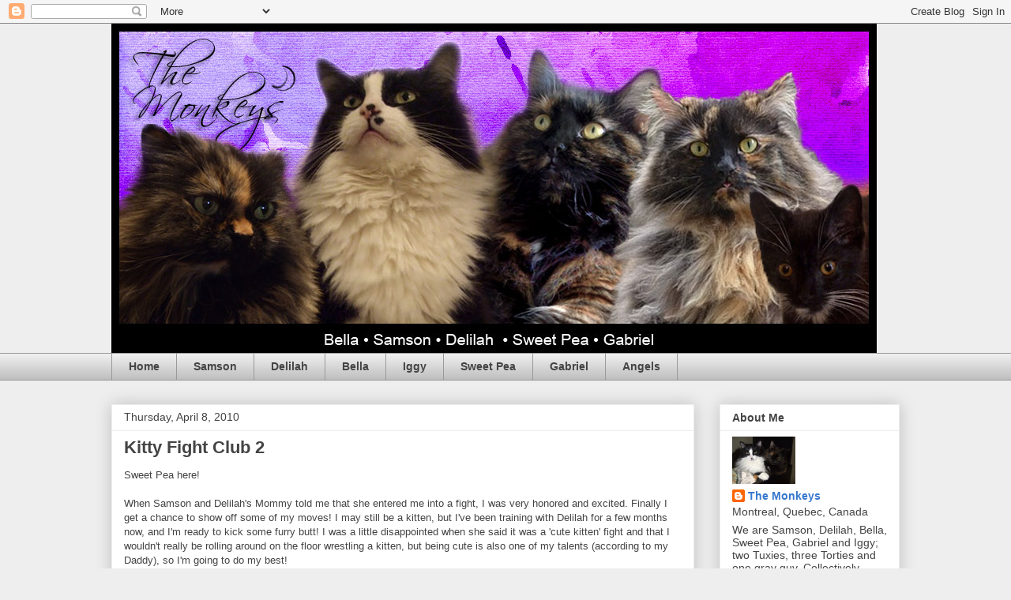

--- FILE ---
content_type: text/html; charset=UTF-8
request_url: https://www.themonkeys.ca/2010/04/kitty-fight-club-2.html
body_size: 39089
content:
<!DOCTYPE html>
<html class='v2' dir='ltr' lang='en'>
<head>
<link href='https://www.blogger.com/static/v1/widgets/4128112664-css_bundle_v2.css' rel='stylesheet' type='text/css'/>
<meta content='width=1100' name='viewport'/>
<meta content='text/html; charset=UTF-8' http-equiv='Content-Type'/>
<meta content='blogger' name='generator'/>
<link href='https://www.themonkeys.ca/favicon.ico' rel='icon' type='image/x-icon'/>
<link href='https://www.themonkeys.ca/2010/04/kitty-fight-club-2.html' rel='canonical'/>
<link rel="alternate" type="application/atom+xml" title="The Monkeys - Atom" href="https://www.themonkeys.ca/feeds/posts/default" />
<link rel="alternate" type="application/rss+xml" title="The Monkeys - RSS" href="https://www.themonkeys.ca/feeds/posts/default?alt=rss" />
<link rel="service.post" type="application/atom+xml" title="The Monkeys - Atom" href="https://www.blogger.com/feeds/8313132567186817952/posts/default" />

<link rel="alternate" type="application/atom+xml" title="The Monkeys - Atom" href="https://www.themonkeys.ca/feeds/6688331966909359130/comments/default" />
<!--Can't find substitution for tag [blog.ieCssRetrofitLinks]-->
<link href='https://blogger.googleusercontent.com/img/b/R29vZ2xl/AVvXsEjxUEPpLzE7imSeGtLRaYIpDMsWwa94F4Vd_GhnRoU5O3jMM6mES8VV-53icw_2IxR56JWSm7ENeIjrXc8khBfYsWS73L2J3Jkf-CeMdVEFQWG-WRTk5xNrmCW5O9pjWO6OUsDIg9HyLCZc/s400/KFC-1-225x285.jpg' rel='image_src'/>
<meta content='https://www.themonkeys.ca/2010/04/kitty-fight-club-2.html' property='og:url'/>
<meta content='Kitty Fight Club 2' property='og:title'/>
<meta content='A blog about cats written by a few cats that are so silly, they are referred to as Monkeys.' property='og:description'/>
<meta content='https://blogger.googleusercontent.com/img/b/R29vZ2xl/AVvXsEjxUEPpLzE7imSeGtLRaYIpDMsWwa94F4Vd_GhnRoU5O3jMM6mES8VV-53icw_2IxR56JWSm7ENeIjrXc8khBfYsWS73L2J3Jkf-CeMdVEFQWG-WRTk5xNrmCW5O9pjWO6OUsDIg9HyLCZc/w1200-h630-p-k-no-nu/KFC-1-225x285.jpg' property='og:image'/>
<title>The Monkeys: Kitty Fight Club 2</title>
<style id='page-skin-1' type='text/css'><!--
/*
-----------------------------------------------
Blogger Template Style
Name:     Awesome Inc.
Designer: Tina Chen
URL:      tinachen.org
----------------------------------------------- */
/* Content
----------------------------------------------- */
body {
font: normal normal 13px Arial, Tahoma, Helvetica, FreeSans, sans-serif;
color: #444444;
background: #eeeeee none repeat scroll top left;
}
html body .content-outer {
min-width: 0;
max-width: 100%;
width: 100%;
}
a:link {
text-decoration: none;
color: #3778cd;
}
a:visited {
text-decoration: none;
color: #4d469c;
}
a:hover {
text-decoration: underline;
color: #3778cd;
}
.body-fauxcolumn-outer .cap-top {
position: absolute;
z-index: 1;
height: 276px;
width: 100%;
background: transparent none repeat-x scroll top left;
_background-image: none;
}
/* Columns
----------------------------------------------- */
.content-inner {
padding: 0;
}
.header-inner .section {
margin: 0 16px;
}
.tabs-inner .section {
margin: 0 16px;
}
.main-inner {
padding-top: 30px;
}
.main-inner .column-center-inner,
.main-inner .column-left-inner,
.main-inner .column-right-inner {
padding: 0 5px;
}
*+html body .main-inner .column-center-inner {
margin-top: -30px;
}
#layout .main-inner .column-center-inner {
margin-top: 0;
}
/* Header
----------------------------------------------- */
.header-outer {
margin: 0 0 0 0;
background: transparent none repeat scroll 0 0;
}
.Header h1 {
font: normal bold 40px Arial, Tahoma, Helvetica, FreeSans, sans-serif;
color: #444444;
text-shadow: 0 0 -1px #000000;
}
.Header h1 a {
color: #444444;
}
.Header .description {
font: normal normal 14px Arial, Tahoma, Helvetica, FreeSans, sans-serif;
color: #444444;
}
.header-inner .Header .titlewrapper,
.header-inner .Header .descriptionwrapper {
padding-left: 0;
padding-right: 0;
margin-bottom: 0;
}
.header-inner .Header .titlewrapper {
padding-top: 22px;
}
/* Tabs
----------------------------------------------- */
.tabs-outer {
overflow: hidden;
position: relative;
background: #eeeeee url(//www.blogblog.com/1kt/awesomeinc/tabs_gradient_light.png) repeat scroll 0 0;
}
#layout .tabs-outer {
overflow: visible;
}
.tabs-cap-top, .tabs-cap-bottom {
position: absolute;
width: 100%;
border-top: 1px solid #999999;
}
.tabs-cap-bottom {
bottom: 0;
}
.tabs-inner .widget li a {
display: inline-block;
margin: 0;
padding: .6em 1.5em;
font: normal bold 14px Arial, Tahoma, Helvetica, FreeSans, sans-serif;
color: #444444;
border-top: 1px solid #999999;
border-bottom: 1px solid #999999;
border-left: 1px solid #999999;
height: 16px;
line-height: 16px;
}
.tabs-inner .widget li:last-child a {
border-right: 1px solid #999999;
}
.tabs-inner .widget li.selected a, .tabs-inner .widget li a:hover {
background: #666666 url(//www.blogblog.com/1kt/awesomeinc/tabs_gradient_light.png) repeat-x scroll 0 -100px;
color: #ffffff;
}
/* Headings
----------------------------------------------- */
h2 {
font: normal bold 14px Arial, Tahoma, Helvetica, FreeSans, sans-serif;
color: #444444;
}
/* Widgets
----------------------------------------------- */
.main-inner .section {
margin: 0 27px;
padding: 0;
}
.main-inner .column-left-outer,
.main-inner .column-right-outer {
margin-top: 0;
}
#layout .main-inner .column-left-outer,
#layout .main-inner .column-right-outer {
margin-top: 0;
}
.main-inner .column-left-inner,
.main-inner .column-right-inner {
background: transparent none repeat 0 0;
-moz-box-shadow: 0 0 0 rgba(0, 0, 0, .2);
-webkit-box-shadow: 0 0 0 rgba(0, 0, 0, .2);
-goog-ms-box-shadow: 0 0 0 rgba(0, 0, 0, .2);
box-shadow: 0 0 0 rgba(0, 0, 0, .2);
-moz-border-radius: 0;
-webkit-border-radius: 0;
-goog-ms-border-radius: 0;
border-radius: 0;
}
#layout .main-inner .column-left-inner,
#layout .main-inner .column-right-inner {
margin-top: 0;
}
.sidebar .widget {
font: normal normal 14px Arial, Tahoma, Helvetica, FreeSans, sans-serif;
color: #444444;
}
.sidebar .widget a:link {
color: #3778cd;
}
.sidebar .widget a:visited {
color: #4d469c;
}
.sidebar .widget a:hover {
color: #3778cd;
}
.sidebar .widget h2 {
text-shadow: 0 0 -1px #000000;
}
.main-inner .widget {
background-color: #ffffff;
border: 1px solid #eeeeee;
padding: 0 15px 15px;
margin: 20px -16px;
-moz-box-shadow: 0 0 20px rgba(0, 0, 0, .2);
-webkit-box-shadow: 0 0 20px rgba(0, 0, 0, .2);
-goog-ms-box-shadow: 0 0 20px rgba(0, 0, 0, .2);
box-shadow: 0 0 20px rgba(0, 0, 0, .2);
-moz-border-radius: 0;
-webkit-border-radius: 0;
-goog-ms-border-radius: 0;
border-radius: 0;
}
.main-inner .widget h2 {
margin: 0 -15px;
padding: .6em 15px .5em;
border-bottom: 1px solid transparent;
}
.footer-inner .widget h2 {
padding: 0 0 .4em;
border-bottom: 1px solid transparent;
}
.main-inner .widget h2 + div, .footer-inner .widget h2 + div {
border-top: 1px solid #eeeeee;
padding-top: 8px;
}
.main-inner .widget .widget-content {
margin: 0 -15px;
padding: 7px 15px 0;
}
.main-inner .widget ul, .main-inner .widget #ArchiveList ul.flat {
margin: -8px -15px 0;
padding: 0;
list-style: none;
}
.main-inner .widget #ArchiveList {
margin: -8px 0 0;
}
.main-inner .widget ul li, .main-inner .widget #ArchiveList ul.flat li {
padding: .5em 15px;
text-indent: 0;
color: #666666;
border-top: 1px solid #eeeeee;
border-bottom: 1px solid transparent;
}
.main-inner .widget #ArchiveList ul li {
padding-top: .25em;
padding-bottom: .25em;
}
.main-inner .widget ul li:first-child, .main-inner .widget #ArchiveList ul.flat li:first-child {
border-top: none;
}
.main-inner .widget ul li:last-child, .main-inner .widget #ArchiveList ul.flat li:last-child {
border-bottom: none;
}
.post-body {
position: relative;
}
.main-inner .widget .post-body ul {
padding: 0 2.5em;
margin: .5em 0;
list-style: disc;
}
.main-inner .widget .post-body ul li {
padding: 0.25em 0;
margin-bottom: .25em;
color: #444444;
border: none;
}
.footer-inner .widget ul {
padding: 0;
list-style: none;
}
.widget .zippy {
color: #666666;
}
/* Posts
----------------------------------------------- */
body .main-inner .Blog {
padding: 0;
margin-bottom: 1em;
background-color: transparent;
border: none;
-moz-box-shadow: 0 0 0 rgba(0, 0, 0, 0);
-webkit-box-shadow: 0 0 0 rgba(0, 0, 0, 0);
-goog-ms-box-shadow: 0 0 0 rgba(0, 0, 0, 0);
box-shadow: 0 0 0 rgba(0, 0, 0, 0);
}
.main-inner .section:last-child .Blog:last-child {
padding: 0;
margin-bottom: 1em;
}
.main-inner .widget h2.date-header {
margin: 0 -15px 1px;
padding: 0 0 0 0;
font: normal normal 14px Arial, Tahoma, Helvetica, FreeSans, sans-serif;
color: #444444;
background: transparent none no-repeat scroll top left;
border-top: 0 solid #eeeeee;
border-bottom: 1px solid transparent;
-moz-border-radius-topleft: 0;
-moz-border-radius-topright: 0;
-webkit-border-top-left-radius: 0;
-webkit-border-top-right-radius: 0;
border-top-left-radius: 0;
border-top-right-radius: 0;
position: static;
bottom: 100%;
right: 15px;
text-shadow: 0 0 -1px #000000;
}
.main-inner .widget h2.date-header span {
font: normal normal 14px Arial, Tahoma, Helvetica, FreeSans, sans-serif;
display: block;
padding: .5em 15px;
border-left: 0 solid #eeeeee;
border-right: 0 solid #eeeeee;
}
.date-outer {
position: relative;
margin: 30px 0 20px;
padding: 0 15px;
background-color: #ffffff;
border: 1px solid #eeeeee;
-moz-box-shadow: 0 0 20px rgba(0, 0, 0, .2);
-webkit-box-shadow: 0 0 20px rgba(0, 0, 0, .2);
-goog-ms-box-shadow: 0 0 20px rgba(0, 0, 0, .2);
box-shadow: 0 0 20px rgba(0, 0, 0, .2);
-moz-border-radius: 0;
-webkit-border-radius: 0;
-goog-ms-border-radius: 0;
border-radius: 0;
}
.date-outer:first-child {
margin-top: 0;
}
.date-outer:last-child {
margin-bottom: 20px;
-moz-border-radius-bottomleft: 0;
-moz-border-radius-bottomright: 0;
-webkit-border-bottom-left-radius: 0;
-webkit-border-bottom-right-radius: 0;
-goog-ms-border-bottom-left-radius: 0;
-goog-ms-border-bottom-right-radius: 0;
border-bottom-left-radius: 0;
border-bottom-right-radius: 0;
}
.date-posts {
margin: 0 -15px;
padding: 0 15px;
clear: both;
}
.post-outer, .inline-ad {
border-top: 1px solid #eeeeee;
margin: 0 -15px;
padding: 15px 15px;
}
.post-outer {
padding-bottom: 10px;
}
.post-outer:first-child {
padding-top: 0;
border-top: none;
}
.post-outer:last-child, .inline-ad:last-child {
border-bottom: none;
}
.post-body {
position: relative;
}
.post-body img {
padding: 8px;
background: transparent;
border: 1px solid transparent;
-moz-box-shadow: 0 0 0 rgba(0, 0, 0, .2);
-webkit-box-shadow: 0 0 0 rgba(0, 0, 0, .2);
box-shadow: 0 0 0 rgba(0, 0, 0, .2);
-moz-border-radius: 0;
-webkit-border-radius: 0;
border-radius: 0;
}
h3.post-title, h4 {
font: normal bold 22px Arial, Tahoma, Helvetica, FreeSans, sans-serif;
color: #444444;
}
h3.post-title a {
font: normal bold 22px Arial, Tahoma, Helvetica, FreeSans, sans-serif;
color: #444444;
}
h3.post-title a:hover {
color: #3778cd;
text-decoration: underline;
}
.post-header {
margin: 0 0 1em;
}
.post-body {
line-height: 1.4;
}
.post-outer h2 {
color: #444444;
}
.post-footer {
margin: 1.5em 0 0;
}
#blog-pager {
padding: 15px;
font-size: 120%;
background-color: #ffffff;
border: 1px solid #eeeeee;
-moz-box-shadow: 0 0 20px rgba(0, 0, 0, .2);
-webkit-box-shadow: 0 0 20px rgba(0, 0, 0, .2);
-goog-ms-box-shadow: 0 0 20px rgba(0, 0, 0, .2);
box-shadow: 0 0 20px rgba(0, 0, 0, .2);
-moz-border-radius: 0;
-webkit-border-radius: 0;
-goog-ms-border-radius: 0;
border-radius: 0;
-moz-border-radius-topleft: 0;
-moz-border-radius-topright: 0;
-webkit-border-top-left-radius: 0;
-webkit-border-top-right-radius: 0;
-goog-ms-border-top-left-radius: 0;
-goog-ms-border-top-right-radius: 0;
border-top-left-radius: 0;
border-top-right-radius-topright: 0;
margin-top: 1em;
}
.blog-feeds, .post-feeds {
margin: 1em 0;
text-align: center;
color: #444444;
}
.blog-feeds a, .post-feeds a {
color: #3778cd;
}
.blog-feeds a:visited, .post-feeds a:visited {
color: #4d469c;
}
.blog-feeds a:hover, .post-feeds a:hover {
color: #3778cd;
}
.post-outer .comments {
margin-top: 2em;
}
/* Comments
----------------------------------------------- */
.comments .comments-content .icon.blog-author {
background-repeat: no-repeat;
background-image: url([data-uri]);
}
.comments .comments-content .loadmore a {
border-top: 1px solid #999999;
border-bottom: 1px solid #999999;
}
.comments .continue {
border-top: 2px solid #999999;
}
/* Footer
----------------------------------------------- */
.footer-outer {
margin: -20px 0 -1px;
padding: 20px 0 0;
color: #444444;
overflow: hidden;
}
.footer-fauxborder-left {
border-top: 1px solid #eeeeee;
background: #ffffff none repeat scroll 0 0;
-moz-box-shadow: 0 0 20px rgba(0, 0, 0, .2);
-webkit-box-shadow: 0 0 20px rgba(0, 0, 0, .2);
-goog-ms-box-shadow: 0 0 20px rgba(0, 0, 0, .2);
box-shadow: 0 0 20px rgba(0, 0, 0, .2);
margin: 0 -20px;
}
/* Mobile
----------------------------------------------- */
body.mobile {
background-size: auto;
}
.mobile .body-fauxcolumn-outer {
background: transparent none repeat scroll top left;
}
*+html body.mobile .main-inner .column-center-inner {
margin-top: 0;
}
.mobile .main-inner .widget {
padding: 0 0 15px;
}
.mobile .main-inner .widget h2 + div,
.mobile .footer-inner .widget h2 + div {
border-top: none;
padding-top: 0;
}
.mobile .footer-inner .widget h2 {
padding: 0.5em 0;
border-bottom: none;
}
.mobile .main-inner .widget .widget-content {
margin: 0;
padding: 7px 0 0;
}
.mobile .main-inner .widget ul,
.mobile .main-inner .widget #ArchiveList ul.flat {
margin: 0 -15px 0;
}
.mobile .main-inner .widget h2.date-header {
right: 0;
}
.mobile .date-header span {
padding: 0.4em 0;
}
.mobile .date-outer:first-child {
margin-bottom: 0;
border: 1px solid #eeeeee;
-moz-border-radius-topleft: 0;
-moz-border-radius-topright: 0;
-webkit-border-top-left-radius: 0;
-webkit-border-top-right-radius: 0;
-goog-ms-border-top-left-radius: 0;
-goog-ms-border-top-right-radius: 0;
border-top-left-radius: 0;
border-top-right-radius: 0;
}
.mobile .date-outer {
border-color: #eeeeee;
border-width: 0 1px 1px;
}
.mobile .date-outer:last-child {
margin-bottom: 0;
}
.mobile .main-inner {
padding: 0;
}
.mobile .header-inner .section {
margin: 0;
}
.mobile .post-outer, .mobile .inline-ad {
padding: 5px 0;
}
.mobile .tabs-inner .section {
margin: 0 10px;
}
.mobile .main-inner .widget h2 {
margin: 0;
padding: 0;
}
.mobile .main-inner .widget h2.date-header span {
padding: 0;
}
.mobile .main-inner .widget .widget-content {
margin: 0;
padding: 7px 0 0;
}
.mobile #blog-pager {
border: 1px solid transparent;
background: #ffffff none repeat scroll 0 0;
}
.mobile .main-inner .column-left-inner,
.mobile .main-inner .column-right-inner {
background: transparent none repeat 0 0;
-moz-box-shadow: none;
-webkit-box-shadow: none;
-goog-ms-box-shadow: none;
box-shadow: none;
}
.mobile .date-posts {
margin: 0;
padding: 0;
}
.mobile .footer-fauxborder-left {
margin: 0;
border-top: inherit;
}
.mobile .main-inner .section:last-child .Blog:last-child {
margin-bottom: 0;
}
.mobile-index-contents {
color: #444444;
}
.mobile .mobile-link-button {
background: #3778cd url(//www.blogblog.com/1kt/awesomeinc/tabs_gradient_light.png) repeat scroll 0 0;
}
.mobile-link-button a:link, .mobile-link-button a:visited {
color: #ffffff;
}
.mobile .tabs-inner .PageList .widget-content {
background: transparent;
border-top: 1px solid;
border-color: #999999;
color: #444444;
}
.mobile .tabs-inner .PageList .widget-content .pagelist-arrow {
border-left: 1px solid #999999;
}

--></style>
<style id='template-skin-1' type='text/css'><!--
body {
min-width: 1030px;
}
.content-outer, .content-fauxcolumn-outer, .region-inner {
min-width: 1030px;
max-width: 1030px;
_width: 1030px;
}
.main-inner .columns {
padding-left: 0;
padding-right: 260px;
}
.main-inner .fauxcolumn-center-outer {
left: 0;
right: 260px;
/* IE6 does not respect left and right together */
_width: expression(this.parentNode.offsetWidth -
parseInt("0") -
parseInt("260px") + 'px');
}
.main-inner .fauxcolumn-left-outer {
width: 0;
}
.main-inner .fauxcolumn-right-outer {
width: 260px;
}
.main-inner .column-left-outer {
width: 0;
right: 100%;
margin-left: -0;
}
.main-inner .column-right-outer {
width: 260px;
margin-right: -260px;
}
#layout {
min-width: 0;
}
#layout .content-outer {
min-width: 0;
width: 800px;
}
#layout .region-inner {
min-width: 0;
width: auto;
}
body#layout div.add_widget {
padding: 8px;
}
body#layout div.add_widget a {
margin-left: 32px;
}
--></style>
<link href='https://www.blogger.com/dyn-css/authorization.css?targetBlogID=8313132567186817952&amp;zx=d2d1728a-00ed-43c9-bebc-a435eead2177' media='none' onload='if(media!=&#39;all&#39;)media=&#39;all&#39;' rel='stylesheet'/><noscript><link href='https://www.blogger.com/dyn-css/authorization.css?targetBlogID=8313132567186817952&amp;zx=d2d1728a-00ed-43c9-bebc-a435eead2177' rel='stylesheet'/></noscript>
<meta name='google-adsense-platform-account' content='ca-host-pub-1556223355139109'/>
<meta name='google-adsense-platform-domain' content='blogspot.com'/>

<!-- data-ad-client=ca-pub-9252508103828207 -->

</head>
<body class='loading variant-light'>
<div class='navbar section' id='navbar' name='Navbar'><div class='widget Navbar' data-version='1' id='Navbar1'><script type="text/javascript">
    function setAttributeOnload(object, attribute, val) {
      if(window.addEventListener) {
        window.addEventListener('load',
          function(){ object[attribute] = val; }, false);
      } else {
        window.attachEvent('onload', function(){ object[attribute] = val; });
      }
    }
  </script>
<div id="navbar-iframe-container"></div>
<script type="text/javascript" src="https://apis.google.com/js/platform.js"></script>
<script type="text/javascript">
      gapi.load("gapi.iframes:gapi.iframes.style.bubble", function() {
        if (gapi.iframes && gapi.iframes.getContext) {
          gapi.iframes.getContext().openChild({
              url: 'https://www.blogger.com/navbar/8313132567186817952?po\x3d6688331966909359130\x26origin\x3dhttps://www.themonkeys.ca',
              where: document.getElementById("navbar-iframe-container"),
              id: "navbar-iframe"
          });
        }
      });
    </script><script type="text/javascript">
(function() {
var script = document.createElement('script');
script.type = 'text/javascript';
script.src = '//pagead2.googlesyndication.com/pagead/js/google_top_exp.js';
var head = document.getElementsByTagName('head')[0];
if (head) {
head.appendChild(script);
}})();
</script>
</div></div>
<div class='body-fauxcolumns'>
<div class='fauxcolumn-outer body-fauxcolumn-outer'>
<div class='cap-top'>
<div class='cap-left'></div>
<div class='cap-right'></div>
</div>
<div class='fauxborder-left'>
<div class='fauxborder-right'></div>
<div class='fauxcolumn-inner'>
</div>
</div>
<div class='cap-bottom'>
<div class='cap-left'></div>
<div class='cap-right'></div>
</div>
</div>
</div>
<div class='content'>
<div class='content-fauxcolumns'>
<div class='fauxcolumn-outer content-fauxcolumn-outer'>
<div class='cap-top'>
<div class='cap-left'></div>
<div class='cap-right'></div>
</div>
<div class='fauxborder-left'>
<div class='fauxborder-right'></div>
<div class='fauxcolumn-inner'>
</div>
</div>
<div class='cap-bottom'>
<div class='cap-left'></div>
<div class='cap-right'></div>
</div>
</div>
</div>
<div class='content-outer'>
<div class='content-cap-top cap-top'>
<div class='cap-left'></div>
<div class='cap-right'></div>
</div>
<div class='fauxborder-left content-fauxborder-left'>
<div class='fauxborder-right content-fauxborder-right'></div>
<div class='content-inner'>
<header>
<div class='header-outer'>
<div class='header-cap-top cap-top'>
<div class='cap-left'></div>
<div class='cap-right'></div>
</div>
<div class='fauxborder-left header-fauxborder-left'>
<div class='fauxborder-right header-fauxborder-right'></div>
<div class='region-inner header-inner'>
<div class='header section' id='header' name='Header'><div class='widget Header' data-version='1' id='Header1'>
<div id='header-inner'>
<a href='https://www.themonkeys.ca/' style='display: block'>
<img alt='The Monkeys' height='417px; ' id='Header1_headerimg' src='https://blogger.googleusercontent.com/img/b/R29vZ2xl/AVvXsEi_yaltOcJxyzPqBUDF0J0NId3-rbuDWBqsscMjRQ5J0ubNSykxuVjBrE0o9jcJYwSLlojqTMQwA-XYYHPOtGkJOVsemSi6V4ZEiJmsHdME0q-z33c0NekicrdjgWUsbmie9LsHcMwcADXQ/s1600/theMonkeys8.jpg' style='display: block' width='969px; '/>
</a>
</div>
</div></div>
</div>
</div>
<div class='header-cap-bottom cap-bottom'>
<div class='cap-left'></div>
<div class='cap-right'></div>
</div>
</div>
</header>
<div class='tabs-outer'>
<div class='tabs-cap-top cap-top'>
<div class='cap-left'></div>
<div class='cap-right'></div>
</div>
<div class='fauxborder-left tabs-fauxborder-left'>
<div class='fauxborder-right tabs-fauxborder-right'></div>
<div class='region-inner tabs-inner'>
<div class='tabs section' id='crosscol' name='Cross-Column'><div class='widget PageList' data-version='1' id='PageList1'>
<h2>Pages</h2>
<div class='widget-content'>
<ul>
<li>
<a href='https://www.themonkeys.ca/'>Home</a>
</li>
<li>
<a href='https://www.themonkeys.ca/p/samson.html'>Samson</a>
</li>
<li>
<a href='https://www.themonkeys.ca/p/delilah.html'>Delilah</a>
</li>
<li>
<a href='https://www.themonkeys.ca/p/bella.html'>Bella</a>
</li>
<li>
<a href='https://www.themonkeys.ca/p/iggy.html'>Iggy</a>
</li>
<li>
<a href='https://www.themonkeys.ca/p/sweet-pea.html'>Sweet Pea</a>
</li>
<li>
<a href='https://www.themonkeys.ca/p/gabriel.html'>Gabriel</a>
</li>
<li>
<a href='https://www.themonkeys.ca/p/angels.html'>Angels</a>
</li>
</ul>
<div class='clear'></div>
</div>
</div></div>
<div class='tabs no-items section' id='crosscol-overflow' name='Cross-Column 2'></div>
</div>
</div>
<div class='tabs-cap-bottom cap-bottom'>
<div class='cap-left'></div>
<div class='cap-right'></div>
</div>
</div>
<div class='main-outer'>
<div class='main-cap-top cap-top'>
<div class='cap-left'></div>
<div class='cap-right'></div>
</div>
<div class='fauxborder-left main-fauxborder-left'>
<div class='fauxborder-right main-fauxborder-right'></div>
<div class='region-inner main-inner'>
<div class='columns fauxcolumns'>
<div class='fauxcolumn-outer fauxcolumn-center-outer'>
<div class='cap-top'>
<div class='cap-left'></div>
<div class='cap-right'></div>
</div>
<div class='fauxborder-left'>
<div class='fauxborder-right'></div>
<div class='fauxcolumn-inner'>
</div>
</div>
<div class='cap-bottom'>
<div class='cap-left'></div>
<div class='cap-right'></div>
</div>
</div>
<div class='fauxcolumn-outer fauxcolumn-left-outer'>
<div class='cap-top'>
<div class='cap-left'></div>
<div class='cap-right'></div>
</div>
<div class='fauxborder-left'>
<div class='fauxborder-right'></div>
<div class='fauxcolumn-inner'>
</div>
</div>
<div class='cap-bottom'>
<div class='cap-left'></div>
<div class='cap-right'></div>
</div>
</div>
<div class='fauxcolumn-outer fauxcolumn-right-outer'>
<div class='cap-top'>
<div class='cap-left'></div>
<div class='cap-right'></div>
</div>
<div class='fauxborder-left'>
<div class='fauxborder-right'></div>
<div class='fauxcolumn-inner'>
</div>
</div>
<div class='cap-bottom'>
<div class='cap-left'></div>
<div class='cap-right'></div>
</div>
</div>
<!-- corrects IE6 width calculation -->
<div class='columns-inner'>
<div class='column-center-outer'>
<div class='column-center-inner'>
<div class='main section' id='main' name='Main'><div class='widget Blog' data-version='1' id='Blog1'>
<div class='blog-posts hfeed'>

          <div class="date-outer">
        
<h2 class='date-header'><span>Thursday, April 8, 2010</span></h2>

          <div class="date-posts">
        
<div class='post-outer'>
<div class='post hentry uncustomized-post-template' itemprop='blogPost' itemscope='itemscope' itemtype='http://schema.org/BlogPosting'>
<meta content='https://blogger.googleusercontent.com/img/b/R29vZ2xl/AVvXsEjxUEPpLzE7imSeGtLRaYIpDMsWwa94F4Vd_GhnRoU5O3jMM6mES8VV-53icw_2IxR56JWSm7ENeIjrXc8khBfYsWS73L2J3Jkf-CeMdVEFQWG-WRTk5xNrmCW5O9pjWO6OUsDIg9HyLCZc/s400/KFC-1-225x285.jpg' itemprop='image_url'/>
<meta content='8313132567186817952' itemprop='blogId'/>
<meta content='6688331966909359130' itemprop='postId'/>
<a name='6688331966909359130'></a>
<h3 class='post-title entry-title' itemprop='name'>
Kitty Fight Club 2
</h3>
<div class='post-header'>
<div class='post-header-line-1'></div>
</div>
<div class='post-body entry-content' id='post-body-6688331966909359130' itemprop='description articleBody'>
Sweet Pea here!<br /><br />When Samson and Delilah's Mommy told me that she entered me into a fight, I was very honored and excited.  Finally I get a chance to show off some of my moves! I may still be a kitten, but I've been training with Delilah for a few months now, and I'm ready to kick some furry butt!  I was a little disappointed when she said it was a 'cute kitten' fight and that I wouldn't really be rolling around on the floor wrestling a kitten, but being cute is also one of my talents (according to my Daddy), so I'm going to do my best!<br /><br /><a href="https://blogger.googleusercontent.com/img/b/R29vZ2xl/AVvXsEjxUEPpLzE7imSeGtLRaYIpDMsWwa94F4Vd_GhnRoU5O3jMM6mES8VV-53icw_2IxR56JWSm7ENeIjrXc8khBfYsWS73L2J3Jkf-CeMdVEFQWG-WRTk5xNrmCW5O9pjWO6OUsDIg9HyLCZc/s1600/KFC-1-225x285.jpg" onblur="try {parent.deselectBloggerImageGracefully();} catch(e) {}"><img alt="" border="0" id="BLOGGER_PHOTO_ID_5457521402250083538" src="https://blogger.googleusercontent.com/img/b/R29vZ2xl/AVvXsEjxUEPpLzE7imSeGtLRaYIpDMsWwa94F4Vd_GhnRoU5O3jMM6mES8VV-53icw_2IxR56JWSm7ENeIjrXc8khBfYsWS73L2J3Jkf-CeMdVEFQWG-WRTk5xNrmCW5O9pjWO6OUsDIg9HyLCZc/s400/KFC-1-225x285.jpg" style="display:block; margin:0px auto 10px; text-align:center;cursor:pointer; cursor:hand;width: 225px; height: 285px;" /></a><br /><br />The handsome <a href="http://gorgeous.co.nz/misha/">Misha</a> is hosting the second annual 'Kitty Fight Club'.  Samson was in the fight last year, and he said it's just as grueling as a tumble with Delilah.  That sounds like my kinda fight!<br /><br />This is the photo I entered for my first round:<br /><br /><a href="https://blogger.googleusercontent.com/img/b/R29vZ2xl/AVvXsEhTpIFZLiHWwJvIxDiDXMmVIAw-2YK6G9g3xvhCTEpi7eNPfAQNOcbhc0PmaTl_1Gj0VoaHxBNtQ-jDR3x59AiSyo9SgObaEmVkmkXRdymOKA7MdIBfIxypDaUcNqfoVBofWzUkZS90D4JT/s1600/189.JPG" onblur="try {parent.deselectBloggerImageGracefully();} catch(e) {}"><img alt="" border="0" id="BLOGGER_PHOTO_ID_5457519256931465074" src="https://blogger.googleusercontent.com/img/b/R29vZ2xl/AVvXsEhTpIFZLiHWwJvIxDiDXMmVIAw-2YK6G9g3xvhCTEpi7eNPfAQNOcbhc0PmaTl_1Gj0VoaHxBNtQ-jDR3x59AiSyo9SgObaEmVkmkXRdymOKA7MdIBfIxypDaUcNqfoVBofWzUkZS90D4JT/s400/189.JPG" style="display:block; margin:0px auto 10px; text-align:center;cursor:pointer; cursor:hand;width: 400px; height: 300px;" /></a><br /><br />I'm up against the extremely cute kitten, Virgil, from <a href="http://houseofcats-amy.blogspot.com/">The House of Cats</a> for the first round, so I'll need all the votes I can get.  Our round starts sometime today, so please go visit Misha and vote for me by clicking <a href="http://gorgeous.co.nz/misha/2010/04/kitty-fight-club-virgil-vs-sweet-pea/">here</a>!<br /><br />Sweet Pea<br />xoxo
<div style='clear: both;'></div>
</div>
<div class='post-footer'>
<div class='post-footer-line post-footer-line-1'>
<span class='post-author vcard'>
Posted by
<span class='fn' itemprop='author' itemscope='itemscope' itemtype='http://schema.org/Person'>
<meta content='https://www.blogger.com/profile/11850353509683423356' itemprop='url'/>
<a class='g-profile' href='https://www.blogger.com/profile/11850353509683423356' rel='author' title='author profile'>
<span itemprop='name'>The Monkeys</span>
</a>
</span>
</span>
<span class='post-timestamp'>
at
<meta content='https://www.themonkeys.ca/2010/04/kitty-fight-club-2.html' itemprop='url'/>
<a class='timestamp-link' href='https://www.themonkeys.ca/2010/04/kitty-fight-club-2.html' rel='bookmark' title='permanent link'><abbr class='published' itemprop='datePublished' title='2010-04-08T00:01:00-04:00'>12:01&#8239;AM</abbr></a>
</span>
<span class='post-comment-link'>
</span>
<span class='post-icons'>
<span class='item-action'>
<a href='https://www.blogger.com/email-post/8313132567186817952/6688331966909359130' title='Email Post'>
<img alt='' class='icon-action' height='13' src='https://resources.blogblog.com/img/icon18_email.gif' width='18'/>
</a>
</span>
<span class='item-control blog-admin pid-626040082'>
<a href='https://www.blogger.com/post-edit.g?blogID=8313132567186817952&postID=6688331966909359130&from=pencil' title='Edit Post'>
<img alt='' class='icon-action' height='18' src='https://resources.blogblog.com/img/icon18_edit_allbkg.gif' width='18'/>
</a>
</span>
</span>
<div class='post-share-buttons goog-inline-block'>
<a class='goog-inline-block share-button sb-email' href='https://www.blogger.com/share-post.g?blogID=8313132567186817952&postID=6688331966909359130&target=email' target='_blank' title='Email This'><span class='share-button-link-text'>Email This</span></a><a class='goog-inline-block share-button sb-blog' href='https://www.blogger.com/share-post.g?blogID=8313132567186817952&postID=6688331966909359130&target=blog' onclick='window.open(this.href, "_blank", "height=270,width=475"); return false;' target='_blank' title='BlogThis!'><span class='share-button-link-text'>BlogThis!</span></a><a class='goog-inline-block share-button sb-twitter' href='https://www.blogger.com/share-post.g?blogID=8313132567186817952&postID=6688331966909359130&target=twitter' target='_blank' title='Share to X'><span class='share-button-link-text'>Share to X</span></a><a class='goog-inline-block share-button sb-facebook' href='https://www.blogger.com/share-post.g?blogID=8313132567186817952&postID=6688331966909359130&target=facebook' onclick='window.open(this.href, "_blank", "height=430,width=640"); return false;' target='_blank' title='Share to Facebook'><span class='share-button-link-text'>Share to Facebook</span></a><a class='goog-inline-block share-button sb-pinterest' href='https://www.blogger.com/share-post.g?blogID=8313132567186817952&postID=6688331966909359130&target=pinterest' target='_blank' title='Share to Pinterest'><span class='share-button-link-text'>Share to Pinterest</span></a>
</div>
</div>
<div class='post-footer-line post-footer-line-2'>
<span class='post-labels'>
Labels:
<a href='https://www.themonkeys.ca/search/label/Kitty%20Fight%20Club' rel='tag'>Kitty Fight Club</a>,
<a href='https://www.themonkeys.ca/search/label/Sweet%20Pea' rel='tag'>Sweet Pea</a>
</span>
</div>
<div class='post-footer-line post-footer-line-3'>
<span class='post-location'>
</span>
</div>
</div>
</div>
<div class='comments' id='comments'>
<a name='comments'></a>
<h4>28 comments:</h4>
<div id='Blog1_comments-block-wrapper'>
<dl class='avatar-comment-indent' id='comments-block'>
<dt class='comment-author ' id='c8588891141642617131'>
<a name='c8588891141642617131'></a>
<div class="avatar-image-container vcard"><span dir="ltr"><a href="https://www.blogger.com/profile/14625138189901613239" target="" rel="nofollow" onclick="" class="avatar-hovercard" id="av-8588891141642617131-14625138189901613239"><img src="https://resources.blogblog.com/img/blank.gif" width="35" height="35" class="delayLoad" style="display: none;" longdesc="//blogger.googleusercontent.com/img/b/R29vZ2xl/AVvXsEi4TUwI00exsf6qFSaQDkImxzst5XA3uQJpXB8Jn5MnioeDQCBKS-CX1uSTZmmDnPYRQ2oehlyk5JNpTwjMFftVJxJOB8tqf0X194mId2cfxYEMtAWElOvAWbrOd2hnmZs/s45-c/*" alt="" title="Quill and Greyson">

<noscript><img src="//blogger.googleusercontent.com/img/b/R29vZ2xl/AVvXsEi4TUwI00exsf6qFSaQDkImxzst5XA3uQJpXB8Jn5MnioeDQCBKS-CX1uSTZmmDnPYRQ2oehlyk5JNpTwjMFftVJxJOB8tqf0X194mId2cfxYEMtAWElOvAWbrOd2hnmZs/s45-c/*" width="35" height="35" class="photo" alt=""></noscript></a></span></div>
<a href='https://www.blogger.com/profile/14625138189901613239' rel='nofollow'>Quill and Greyson</a>
said...
</dt>
<dd class='comment-body' id='Blog1_cmt-8588891141642617131'>
<p>
I&#39;m on my way Sweet Pea... I would like to see you in a real fight as I see you&#39;re a scrapper!
</p>
</dd>
<dd class='comment-footer'>
<span class='comment-timestamp'>
<a href='https://www.themonkeys.ca/2010/04/kitty-fight-club-2.html?showComment=1270699649963#c8588891141642617131' title='comment permalink'>
April 8, 2010 at 12:07&#8239;AM
</a>
<span class='item-control blog-admin pid-1440865987'>
<a class='comment-delete' href='https://www.blogger.com/comment/delete/8313132567186817952/8588891141642617131' title='Delete Comment'>
<img src='https://resources.blogblog.com/img/icon_delete13.gif'/>
</a>
</span>
</span>
</dd>
<dt class='comment-author ' id='c2758645325579952607'>
<a name='c2758645325579952607'></a>
<div class="avatar-image-container vcard"><span dir="ltr"><a href="https://www.blogger.com/profile/13944820503449143078" target="" rel="nofollow" onclick="" class="avatar-hovercard" id="av-2758645325579952607-13944820503449143078"><img src="https://resources.blogblog.com/img/blank.gif" width="35" height="35" class="delayLoad" style="display: none;" longdesc="//blogger.googleusercontent.com/img/b/R29vZ2xl/AVvXsEgSqZguIOSSs6uSmfG7Jj6EH0VCaKRA51ljaO5mACJy7vfhuIqOe7fXtswLCkOX6Zfj6e9ISdqj0QL1eSBKljSpUNsw-DyhFaZFcqSlsfzcjDPCwqBMHMrq7aeozS28itg/s45-c/photo.JPG" alt="" title="Raymond and Busby">

<noscript><img src="//blogger.googleusercontent.com/img/b/R29vZ2xl/AVvXsEgSqZguIOSSs6uSmfG7Jj6EH0VCaKRA51ljaO5mACJy7vfhuIqOe7fXtswLCkOX6Zfj6e9ISdqj0QL1eSBKljSpUNsw-DyhFaZFcqSlsfzcjDPCwqBMHMrq7aeozS28itg/s45-c/photo.JPG" width="35" height="35" class="photo" alt=""></noscript></a></span></div>
<a href='https://www.blogger.com/profile/13944820503449143078' rel='nofollow'>Raymond and Busby</a>
said...
</dt>
<dd class='comment-body' id='Blog1_cmt-2758645325579952607'>
<p>
What a great photo!
</p>
</dd>
<dd class='comment-footer'>
<span class='comment-timestamp'>
<a href='https://www.themonkeys.ca/2010/04/kitty-fight-club-2.html?showComment=1270704324467#c2758645325579952607' title='comment permalink'>
April 8, 2010 at 1:25&#8239;AM
</a>
<span class='item-control blog-admin pid-307320456'>
<a class='comment-delete' href='https://www.blogger.com/comment/delete/8313132567186817952/2758645325579952607' title='Delete Comment'>
<img src='https://resources.blogblog.com/img/icon_delete13.gif'/>
</a>
</span>
</span>
</dd>
<dt class='comment-author ' id='c5241275921025542239'>
<a name='c5241275921025542239'></a>
<div class="avatar-image-container vcard"><span dir="ltr"><a href="https://www.blogger.com/profile/05373280717089601231" target="" rel="nofollow" onclick="" class="avatar-hovercard" id="av-5241275921025542239-05373280717089601231"><img src="https://resources.blogblog.com/img/blank.gif" width="35" height="35" class="delayLoad" style="display: none;" longdesc="//blogger.googleusercontent.com/img/b/R29vZ2xl/AVvXsEjj_7kY9Vq7dZz3AQjmh5s20S77hme40SEiFn0ntACYN9x6pexyJxfgtBMyxX9-M3f25-QjRLOQIosVK2RaP3fBEqlYmX3WXtEqh1CFWMOg4XOE9BwomnicTbCSuZm8/s45-c/misha-avatar.jpg" alt="" title="Misha">

<noscript><img src="//blogger.googleusercontent.com/img/b/R29vZ2xl/AVvXsEjj_7kY9Vq7dZz3AQjmh5s20S77hme40SEiFn0ntACYN9x6pexyJxfgtBMyxX9-M3f25-QjRLOQIosVK2RaP3fBEqlYmX3WXtEqh1CFWMOg4XOE9BwomnicTbCSuZm8/s45-c/misha-avatar.jpg" width="35" height="35" class="photo" alt=""></noscript></a></span></div>
<a href='https://www.blogger.com/profile/05373280717089601231' rel='nofollow'>Misha</a>
said...
</dt>
<dd class='comment-body' id='Blog1_cmt-5241275921025542239'>
<p>
Good luck, Sweet Pea!
</p>
</dd>
<dd class='comment-footer'>
<span class='comment-timestamp'>
<a href='https://www.themonkeys.ca/2010/04/kitty-fight-club-2.html?showComment=1270712040656#c5241275921025542239' title='comment permalink'>
April 8, 2010 at 3:34&#8239;AM
</a>
<span class='item-control blog-admin pid-401008504'>
<a class='comment-delete' href='https://www.blogger.com/comment/delete/8313132567186817952/5241275921025542239' title='Delete Comment'>
<img src='https://resources.blogblog.com/img/icon_delete13.gif'/>
</a>
</span>
</span>
</dd>
<dt class='comment-author ' id='c6488941919939779992'>
<a name='c6488941919939779992'></a>
<div class="avatar-image-container vcard"><span dir="ltr"><a href="https://www.blogger.com/profile/05968891408866473634" target="" rel="nofollow" onclick="" class="avatar-hovercard" id="av-6488941919939779992-05968891408866473634"><img src="https://resources.blogblog.com/img/blank.gif" width="35" height="35" class="delayLoad" style="display: none;" longdesc="//blogger.googleusercontent.com/img/b/R29vZ2xl/AVvXsEhlMXMof-rXCDEQaqc9wEzdSZ00-L4ODlywEOM-B6pwu5SAANygr7sZOeeib318VqEdMunkIbr6Gt521xhwU8rqMuMV4RPVQb9DhgYSseGdYe4vBoKr1aE_hAHuq935Sg/s45-c/JM+FB+Spring.jpg" alt="" title="Milo and Alfie Marshall">

<noscript><img src="//blogger.googleusercontent.com/img/b/R29vZ2xl/AVvXsEhlMXMof-rXCDEQaqc9wEzdSZ00-L4ODlywEOM-B6pwu5SAANygr7sZOeeib318VqEdMunkIbr6Gt521xhwU8rqMuMV4RPVQb9DhgYSseGdYe4vBoKr1aE_hAHuq935Sg/s45-c/JM+FB+Spring.jpg" width="35" height="35" class="photo" alt=""></noscript></a></span></div>
<a href='https://www.blogger.com/profile/05968891408866473634' rel='nofollow'>Milo and Alfie Marshall</a>
said...
</dt>
<dd class='comment-body' id='Blog1_cmt-6488941919939779992'>
<p>
Good luck Sweet Pea. We have just been over and voted and at the moment yoo are in the lead. BUT Virgil is VERY cute too.
</p>
</dd>
<dd class='comment-footer'>
<span class='comment-timestamp'>
<a href='https://www.themonkeys.ca/2010/04/kitty-fight-club-2.html?showComment=1270716732411#c6488941919939779992' title='comment permalink'>
April 8, 2010 at 4:52&#8239;AM
</a>
<span class='item-control blog-admin pid-1339164484'>
<a class='comment-delete' href='https://www.blogger.com/comment/delete/8313132567186817952/6488941919939779992' title='Delete Comment'>
<img src='https://resources.blogblog.com/img/icon_delete13.gif'/>
</a>
</span>
</span>
</dd>
<dt class='comment-author ' id='c658137565908792318'>
<a name='c658137565908792318'></a>
<div class="avatar-image-container vcard"><span dir="ltr"><a href="https://www.blogger.com/profile/13292794968160988264" target="" rel="nofollow" onclick="" class="avatar-hovercard" id="av-658137565908792318-13292794968160988264"><img src="https://resources.blogblog.com/img/blank.gif" width="35" height="35" class="delayLoad" style="display: none;" longdesc="//blogger.googleusercontent.com/img/b/R29vZ2xl/AVvXsEgHJbIENd0ydcXoDIS3D39mxG0D6ab43J-jZdf-qeP95DWvoHX16t3y3rgkqSUaE3mMqV8B7LyeReTMen4xsWZy6q5ufTN1Iq9QJ99f4w3fNHaRz1_fiKhWAmsX26g4mg/s45-c/Profile%2C+Favicon.jpg" alt="" title="dArtagnan Rumblepurr/Diego Hamlet Moonfur">

<noscript><img src="//blogger.googleusercontent.com/img/b/R29vZ2xl/AVvXsEgHJbIENd0ydcXoDIS3D39mxG0D6ab43J-jZdf-qeP95DWvoHX16t3y3rgkqSUaE3mMqV8B7LyeReTMen4xsWZy6q5ufTN1Iq9QJ99f4w3fNHaRz1_fiKhWAmsX26g4mg/s45-c/Profile%2C+Favicon.jpg" width="35" height="35" class="photo" alt=""></noscript></a></span></div>
<a href='https://www.blogger.com/profile/13292794968160988264' rel='nofollow'>dArtagnan Rumblepurr/Diego Hamlet Moonfur</a>
said...
</dt>
<dd class='comment-body' id='Blog1_cmt-658137565908792318'>
<p>
soooooo much cute....
</p>
</dd>
<dd class='comment-footer'>
<span class='comment-timestamp'>
<a href='https://www.themonkeys.ca/2010/04/kitty-fight-club-2.html?showComment=1270720781584#c658137565908792318' title='comment permalink'>
April 8, 2010 at 5:59&#8239;AM
</a>
<span class='item-control blog-admin pid-1454691904'>
<a class='comment-delete' href='https://www.blogger.com/comment/delete/8313132567186817952/658137565908792318' title='Delete Comment'>
<img src='https://resources.blogblog.com/img/icon_delete13.gif'/>
</a>
</span>
</span>
</dd>
<dt class='comment-author ' id='c985641605917112337'>
<a name='c985641605917112337'></a>
<div class="avatar-image-container vcard"><span dir="ltr"><a href="https://www.blogger.com/profile/00035150350858871550" target="" rel="nofollow" onclick="" class="avatar-hovercard" id="av-985641605917112337-00035150350858871550"><img src="https://resources.blogblog.com/img/blank.gif" width="35" height="35" class="delayLoad" style="display: none;" longdesc="//3.bp.blogspot.com/_R0mx_aSEiKo/SejDH26ZINI/AAAAAAAAAsw/BS48nfKyZ3U/S45-s35/maiz%2Bicon.jpg" alt="" title="The Creek Cats">

<noscript><img src="//3.bp.blogspot.com/_R0mx_aSEiKo/SejDH26ZINI/AAAAAAAAAsw/BS48nfKyZ3U/S45-s35/maiz%2Bicon.jpg" width="35" height="35" class="photo" alt=""></noscript></a></span></div>
<a href='https://www.blogger.com/profile/00035150350858871550' rel='nofollow'>The Creek Cats</a>
said...
</dt>
<dd class='comment-body' id='Blog1_cmt-985641605917112337'>
<p>
Sweet Pea, you are so cutalicious! We are so glad we didn&#39;t enter!! You are some tough competition!!
</p>
</dd>
<dd class='comment-footer'>
<span class='comment-timestamp'>
<a href='https://www.themonkeys.ca/2010/04/kitty-fight-club-2.html?showComment=1270722100310#c985641605917112337' title='comment permalink'>
April 8, 2010 at 6:21&#8239;AM
</a>
<span class='item-control blog-admin pid-1878380647'>
<a class='comment-delete' href='https://www.blogger.com/comment/delete/8313132567186817952/985641605917112337' title='Delete Comment'>
<img src='https://resources.blogblog.com/img/icon_delete13.gif'/>
</a>
</span>
</span>
</dd>
<dt class='comment-author ' id='c6148848953958304034'>
<a name='c6148848953958304034'></a>
<div class="avatar-image-container avatar-stock"><span dir="ltr"><img src="//resources.blogblog.com/img/blank.gif" width="35" height="35" alt="" title="Anonymous">

</span></div>
Anonymous
said...
</dt>
<dd class='comment-body' id='Blog1_cmt-6148848953958304034'>
<p>
We watched round one and I&#39;ll tell you Sweet Pea. . . it was a tough decision!
</p>
</dd>
<dd class='comment-footer'>
<span class='comment-timestamp'>
<a href='https://www.themonkeys.ca/2010/04/kitty-fight-club-2.html?showComment=1270722632336#c6148848953958304034' title='comment permalink'>
April 8, 2010 at 6:30&#8239;AM
</a>
<span class='item-control blog-admin pid-259990336'>
<a class='comment-delete' href='https://www.blogger.com/comment/delete/8313132567186817952/6148848953958304034' title='Delete Comment'>
<img src='https://resources.blogblog.com/img/icon_delete13.gif'/>
</a>
</span>
</span>
</dd>
<dt class='comment-author ' id='c7616473305825807895'>
<a name='c7616473305825807895'></a>
<div class="avatar-image-container vcard"><span dir="ltr"><a href="https://www.blogger.com/profile/06809655107065918944" target="" rel="nofollow" onclick="" class="avatar-hovercard" id="av-7616473305825807895-06809655107065918944"><img src="https://resources.blogblog.com/img/blank.gif" width="35" height="35" class="delayLoad" style="display: none;" longdesc="//3.bp.blogspot.com/-0NOv6Uqelto/ZRawMRCFzMI/AAAAAAADsd0/DLpyVNiKFBEUw4V0uYLzPpX5nJwRCMseQCK4BGAYYCw/s35/DSCF5449.JPG" alt="" title="Kea">

<noscript><img src="//3.bp.blogspot.com/-0NOv6Uqelto/ZRawMRCFzMI/AAAAAAADsd0/DLpyVNiKFBEUw4V0uYLzPpX5nJwRCMseQCK4BGAYYCw/s35/DSCF5449.JPG" width="35" height="35" class="photo" alt=""></noscript></a></span></div>
<a href='https://www.blogger.com/profile/06809655107065918944' rel='nofollow'>Kea</a>
said...
</dt>
<dd class='comment-body' id='Blog1_cmt-7616473305825807895'>
<p>
Aaggghhh, what a tough choice!!!!
</p>
</dd>
<dd class='comment-footer'>
<span class='comment-timestamp'>
<a href='https://www.themonkeys.ca/2010/04/kitty-fight-club-2.html?showComment=1270727556346#c7616473305825807895' title='comment permalink'>
April 8, 2010 at 7:52&#8239;AM
</a>
<span class='item-control blog-admin pid-1660279936'>
<a class='comment-delete' href='https://www.blogger.com/comment/delete/8313132567186817952/7616473305825807895' title='Delete Comment'>
<img src='https://resources.blogblog.com/img/icon_delete13.gif'/>
</a>
</span>
</span>
</dd>
<dt class='comment-author ' id='c335917165101220107'>
<a name='c335917165101220107'></a>
<div class="avatar-image-container avatar-stock"><span dir="ltr"><a href="https://www.blogger.com/profile/11639732349402996973" target="" rel="nofollow" onclick="" class="avatar-hovercard" id="av-335917165101220107-11639732349402996973"><img src="//www.blogger.com/img/blogger_logo_round_35.png" width="35" height="35" alt="" title="SeaThreePeeO">

</a></span></div>
<a href='https://www.blogger.com/profile/11639732349402996973' rel='nofollow'>SeaThreePeeO</a>
said...
</dt>
<dd class='comment-body' id='Blog1_cmt-335917165101220107'>
<p>
Good luck Sweet Pea and Virgil too!
</p>
</dd>
<dd class='comment-footer'>
<span class='comment-timestamp'>
<a href='https://www.themonkeys.ca/2010/04/kitty-fight-club-2.html?showComment=1270727729850#c335917165101220107' title='comment permalink'>
April 8, 2010 at 7:55&#8239;AM
</a>
<span class='item-control blog-admin pid-1889171228'>
<a class='comment-delete' href='https://www.blogger.com/comment/delete/8313132567186817952/335917165101220107' title='Delete Comment'>
<img src='https://resources.blogblog.com/img/icon_delete13.gif'/>
</a>
</span>
</span>
</dd>
<dt class='comment-author ' id='c1737474180747590031'>
<a name='c1737474180747590031'></a>
<div class="avatar-image-container vcard"><span dir="ltr"><a href="https://www.blogger.com/profile/07950132890455244698" target="" rel="nofollow" onclick="" class="avatar-hovercard" id="av-1737474180747590031-07950132890455244698"><img src="https://resources.blogblog.com/img/blank.gif" width="35" height="35" class="delayLoad" style="display: none;" longdesc="//blogger.googleusercontent.com/img/b/R29vZ2xl/AVvXsEg35HzSYwffI9G8CAR1gC2Pw4boa-VFD5RTw7v7A4ARR6GCICYwdTjMtoYl0kJjGO2Lif9Np_L-6WaixIg5TQA8kDaEY0c5BKFnbGzdNa_wqMD0RppC_EFAAgM9bJUcrPI/s45-c/IMG_2083.jpg" alt="" title="Goldie, Shade and Banshee">

<noscript><img src="//blogger.googleusercontent.com/img/b/R29vZ2xl/AVvXsEg35HzSYwffI9G8CAR1gC2Pw4boa-VFD5RTw7v7A4ARR6GCICYwdTjMtoYl0kJjGO2Lif9Np_L-6WaixIg5TQA8kDaEY0c5BKFnbGzdNa_wqMD0RppC_EFAAgM9bJUcrPI/s45-c/IMG_2083.jpg" width="35" height="35" class="photo" alt=""></noscript></a></span></div>
<a href='https://www.blogger.com/profile/07950132890455244698' rel='nofollow'>Goldie, Shade and Banshee</a>
said...
</dt>
<dd class='comment-body' id='Blog1_cmt-1737474180747590031'>
<p>
So very cute Sweet Pea! We voted!!
</p>
</dd>
<dd class='comment-footer'>
<span class='comment-timestamp'>
<a href='https://www.themonkeys.ca/2010/04/kitty-fight-club-2.html?showComment=1270728973293#c1737474180747590031' title='comment permalink'>
April 8, 2010 at 8:16&#8239;AM
</a>
<span class='item-control blog-admin pid-1839760697'>
<a class='comment-delete' href='https://www.blogger.com/comment/delete/8313132567186817952/1737474180747590031' title='Delete Comment'>
<img src='https://resources.blogblog.com/img/icon_delete13.gif'/>
</a>
</span>
</span>
</dd>
<dt class='comment-author ' id='c5441512853840107988'>
<a name='c5441512853840107988'></a>
<div class="avatar-image-container avatar-stock"><span dir="ltr"><a href="http://www.margsanimals.com/blogs" target="" rel="nofollow" onclick=""><img src="//resources.blogblog.com/img/blank.gif" width="35" height="35" alt="" title="Marg">

</a></span></div>
<a href='http://www.margsanimals.com/blogs' rel='nofollow'>Marg</a>
said...
</dt>
<dd class='comment-body' id='Blog1_cmt-5441512853840107988'>
<p>
Sweet Pea you are the cutest and we sure did vote for you so good luck to you. That is the best picture. Hope you have a terrific day.
</p>
</dd>
<dd class='comment-footer'>
<span class='comment-timestamp'>
<a href='https://www.themonkeys.ca/2010/04/kitty-fight-club-2.html?showComment=1270731970248#c5441512853840107988' title='comment permalink'>
April 8, 2010 at 9:06&#8239;AM
</a>
<span class='item-control blog-admin pid-259990336'>
<a class='comment-delete' href='https://www.blogger.com/comment/delete/8313132567186817952/5441512853840107988' title='Delete Comment'>
<img src='https://resources.blogblog.com/img/icon_delete13.gif'/>
</a>
</span>
</span>
</dd>
<dt class='comment-author ' id='c5369266116027250825'>
<a name='c5369266116027250825'></a>
<div class="avatar-image-container avatar-stock"><span dir="ltr"><img src="//resources.blogblog.com/img/blank.gif" width="35" height="35" alt="" title="Anonymous">

</span></div>
Anonymous
said...
</dt>
<dd class='comment-body' id='Blog1_cmt-5369266116027250825'>
<p>
You go Girl!  We voted...
</p>
</dd>
<dd class='comment-footer'>
<span class='comment-timestamp'>
<a href='https://www.themonkeys.ca/2010/04/kitty-fight-club-2.html?showComment=1270733973364#c5369266116027250825' title='comment permalink'>
April 8, 2010 at 9:39&#8239;AM
</a>
<span class='item-control blog-admin pid-259990336'>
<a class='comment-delete' href='https://www.blogger.com/comment/delete/8313132567186817952/5369266116027250825' title='Delete Comment'>
<img src='https://resources.blogblog.com/img/icon_delete13.gif'/>
</a>
</span>
</span>
</dd>
<dt class='comment-author ' id='c8247113122028387016'>
<a name='c8247113122028387016'></a>
<div class="avatar-image-container avatar-stock"><span dir="ltr"><a href="https://www.blogger.com/profile/01345856423713438044" target="" rel="nofollow" onclick="" class="avatar-hovercard" id="av-8247113122028387016-01345856423713438044"><img src="//www.blogger.com/img/blogger_logo_round_35.png" width="35" height="35" alt="" title="Amy &amp;amp;amp; the house of cats">

</a></span></div>
<a href='https://www.blogger.com/profile/01345856423713438044' rel='nofollow'>Amy &amp; the house of cats</a>
said...
</dt>
<dd class='comment-body' id='Blog1_cmt-8247113122028387016'>
<p>
Sweet Pea we think Virgil is going to be in big trouble - you are such a cutie, and that picture really shows how adorable you are!  Good Luck!!
</p>
</dd>
<dd class='comment-footer'>
<span class='comment-timestamp'>
<a href='https://www.themonkeys.ca/2010/04/kitty-fight-club-2.html?showComment=1270735606503#c8247113122028387016' title='comment permalink'>
April 8, 2010 at 10:06&#8239;AM
</a>
<span class='item-control blog-admin pid-1043847320'>
<a class='comment-delete' href='https://www.blogger.com/comment/delete/8313132567186817952/8247113122028387016' title='Delete Comment'>
<img src='https://resources.blogblog.com/img/icon_delete13.gif'/>
</a>
</span>
</span>
</dd>
<dt class='comment-author ' id='c5297580008069075528'>
<a name='c5297580008069075528'></a>
<div class="avatar-image-container vcard"><span dir="ltr"><a href="https://www.blogger.com/profile/03350987948868878302" target="" rel="nofollow" onclick="" class="avatar-hovercard" id="av-5297580008069075528-03350987948868878302"><img src="https://resources.blogblog.com/img/blank.gif" width="35" height="35" class="delayLoad" style="display: none;" longdesc="//blogger.googleusercontent.com/img/b/R29vZ2xl/AVvXsEj8C3BQtz0RHbcBPqRrPQphiUdEtFVVdxgGOumsjBcsxG4vYy9dxNNbKMrv21xA0IMuQfeTY8es4eWVueYAPCeEalgivDXQZWWb2oGhMffazgJd3cWfY3sVs7FQPSx9IQ/s45-c/78C997AF-2F41-4D19-B16A-7AA773C54FF1.jpeg" alt="" title="CCL Wendy">

<noscript><img src="//blogger.googleusercontent.com/img/b/R29vZ2xl/AVvXsEj8C3BQtz0RHbcBPqRrPQphiUdEtFVVdxgGOumsjBcsxG4vYy9dxNNbKMrv21xA0IMuQfeTY8es4eWVueYAPCeEalgivDXQZWWb2oGhMffazgJd3cWfY3sVs7FQPSx9IQ/s45-c/78C997AF-2F41-4D19-B16A-7AA773C54FF1.jpeg" width="35" height="35" class="photo" alt=""></noscript></a></span></div>
<a href='https://www.blogger.com/profile/03350987948868878302' rel='nofollow'>CCL Wendy</a>
said...
</dt>
<dd class='comment-body' id='Blog1_cmt-5297580008069075528'>
<p>
I&#39;ve already been there, Sweet Pea, and cast my vote for you, that&#39;s who!  Can&#39;t get any sweeter or cuter than that puss!
</p>
</dd>
<dd class='comment-footer'>
<span class='comment-timestamp'>
<a href='https://www.themonkeys.ca/2010/04/kitty-fight-club-2.html?showComment=1270738051954#c5297580008069075528' title='comment permalink'>
April 8, 2010 at 10:47&#8239;AM
</a>
<span class='item-control blog-admin pid-1005552651'>
<a class='comment-delete' href='https://www.blogger.com/comment/delete/8313132567186817952/5297580008069075528' title='Delete Comment'>
<img src='https://resources.blogblog.com/img/icon_delete13.gif'/>
</a>
</span>
</span>
</dd>
<dt class='comment-author ' id='c6736066925441237627'>
<a name='c6736066925441237627'></a>
<div class="avatar-image-container vcard"><span dir="ltr"><a href="https://www.blogger.com/profile/08362426008984299956" target="" rel="nofollow" onclick="" class="avatar-hovercard" id="av-6736066925441237627-08362426008984299956"><img src="https://resources.blogblog.com/img/blank.gif" width="35" height="35" class="delayLoad" style="display: none;" longdesc="//blogger.googleusercontent.com/img/b/R29vZ2xl/AVvXsEiPqBG8W-gFMzRamr5RXJzi9OmqDVdNUPCa8yJ4k7NQrLTYpf3DFfVmyrpCBKmTSZsgutbIxJFKo4ad2ltydd7yOIlNNt8_99WZu_W64Td5OuKUcC94L8qJotxOq_5EXrw/s45-c/SASSprofile+picture2.jpg" alt="" title="SASS....Sammy Andy Shelly Sierra">

<noscript><img src="//blogger.googleusercontent.com/img/b/R29vZ2xl/AVvXsEiPqBG8W-gFMzRamr5RXJzi9OmqDVdNUPCa8yJ4k7NQrLTYpf3DFfVmyrpCBKmTSZsgutbIxJFKo4ad2ltydd7yOIlNNt8_99WZu_W64Td5OuKUcC94L8qJotxOq_5EXrw/s45-c/SASSprofile+picture2.jpg" width="35" height="35" class="photo" alt=""></noscript></a></span></div>
<a href='https://www.blogger.com/profile/08362426008984299956' rel='nofollow'>SASS....Sammy Andy Shelly Sierra</a>
said...
</dt>
<dd class='comment-body' id='Blog1_cmt-6736066925441237627'>
<p>
We saw you over at the &quot;Fight&quot;.........good luck you little darlin&#39;  xxxxxxxx
</p>
</dd>
<dd class='comment-footer'>
<span class='comment-timestamp'>
<a href='https://www.themonkeys.ca/2010/04/kitty-fight-club-2.html?showComment=1270738300883#c6736066925441237627' title='comment permalink'>
April 8, 2010 at 10:51&#8239;AM
</a>
<span class='item-control blog-admin pid-1487096304'>
<a class='comment-delete' href='https://www.blogger.com/comment/delete/8313132567186817952/6736066925441237627' title='Delete Comment'>
<img src='https://resources.blogblog.com/img/icon_delete13.gif'/>
</a>
</span>
</span>
</dd>
<dt class='comment-author ' id='c4394352451939651674'>
<a name='c4394352451939651674'></a>
<div class="avatar-image-container vcard"><span dir="ltr"><a href="https://www.blogger.com/profile/14662802836032167316" target="" rel="nofollow" onclick="" class="avatar-hovercard" id="av-4394352451939651674-14662802836032167316"><img src="https://resources.blogblog.com/img/blank.gif" width="35" height="35" class="delayLoad" style="display: none;" longdesc="//1.bp.blogspot.com/_3ySq-GDPwAk/SXqKb09B_QI/AAAAAAAABds/GdCaseRWBfw/S45-s35/Cat%2Bad.jpg" alt="" title="BeadedTail">

<noscript><img src="//1.bp.blogspot.com/_3ySq-GDPwAk/SXqKb09B_QI/AAAAAAAABds/GdCaseRWBfw/S45-s35/Cat%2Bad.jpg" width="35" height="35" class="photo" alt=""></noscript></a></span></div>
<a href='https://www.blogger.com/profile/14662802836032167316' rel='nofollow'>BeadedTail</a>
said...
</dt>
<dd class='comment-body' id='Blog1_cmt-4394352451939651674'>
<p>
What a cute photo of you Sweet Pea!  It&#39;s going to be a close competition!  Good luck to you!
</p>
</dd>
<dd class='comment-footer'>
<span class='comment-timestamp'>
<a href='https://www.themonkeys.ca/2010/04/kitty-fight-club-2.html?showComment=1270743379356#c4394352451939651674' title='comment permalink'>
April 8, 2010 at 12:16&#8239;PM
</a>
<span class='item-control blog-admin pid-148317759'>
<a class='comment-delete' href='https://www.blogger.com/comment/delete/8313132567186817952/4394352451939651674' title='Delete Comment'>
<img src='https://resources.blogblog.com/img/icon_delete13.gif'/>
</a>
</span>
</span>
</dd>
<dt class='comment-author ' id='c8300330937782236460'>
<a name='c8300330937782236460'></a>
<div class="avatar-image-container vcard"><span dir="ltr"><a href="https://www.blogger.com/profile/07895995542393169845" target="" rel="nofollow" onclick="" class="avatar-hovercard" id="av-8300330937782236460-07895995542393169845"><img src="https://resources.blogblog.com/img/blank.gif" width="35" height="35" class="delayLoad" style="display: none;" longdesc="//blogger.googleusercontent.com/img/b/R29vZ2xl/AVvXsEhgjybsY5Nxh3kgVCubWsEtwPXCeGGNqteTv0V0aNWyAgAGgL2FQLZwDtIB7HM551LJ9guFqU7-6RfElUaW7w89TG7nCvUsBQCo4-TIMCP-rSSjuoEopfuboogccRSRXg/s45-c/Eric+and+Flynn+12.05.11+018+%282%29.JPG" alt="" title="Memories of Eric and Flynn">

<noscript><img src="//blogger.googleusercontent.com/img/b/R29vZ2xl/AVvXsEhgjybsY5Nxh3kgVCubWsEtwPXCeGGNqteTv0V0aNWyAgAGgL2FQLZwDtIB7HM551LJ9guFqU7-6RfElUaW7w89TG7nCvUsBQCo4-TIMCP-rSSjuoEopfuboogccRSRXg/s45-c/Eric+and+Flynn+12.05.11+018+%282%29.JPG" width="35" height="35" class="photo" alt=""></noscript></a></span></div>
<a href='https://www.blogger.com/profile/07895995542393169845' rel='nofollow'>Memories of Eric and Flynn</a>
said...
</dt>
<dd class='comment-body' id='Blog1_cmt-8300330937782236460'>
<p>
We have voted but it was very difficult. We hope it gets easier.
</p>
</dd>
<dd class='comment-footer'>
<span class='comment-timestamp'>
<a href='https://www.themonkeys.ca/2010/04/kitty-fight-club-2.html?showComment=1270743818994#c8300330937782236460' title='comment permalink'>
April 8, 2010 at 12:23&#8239;PM
</a>
<span class='item-control blog-admin pid-847141621'>
<a class='comment-delete' href='https://www.blogger.com/comment/delete/8313132567186817952/8300330937782236460' title='Delete Comment'>
<img src='https://resources.blogblog.com/img/icon_delete13.gif'/>
</a>
</span>
</span>
</dd>
<dt class='comment-author ' id='c7871364432984176174'>
<a name='c7871364432984176174'></a>
<div class="avatar-image-container vcard"><span dir="ltr"><a href="https://www.blogger.com/profile/07181586167628965537" target="" rel="nofollow" onclick="" class="avatar-hovercard" id="av-7871364432984176174-07181586167628965537"><img src="https://resources.blogblog.com/img/blank.gif" width="35" height="35" class="delayLoad" style="display: none;" longdesc="//blogger.googleusercontent.com/img/b/R29vZ2xl/AVvXsEhrJRMPq9lPm2SNjZoIypfFpmmFJdyaP_DIE5o1n9EBe0mkLlytHKcx1GDCTir5vG2zWejFZWm4enCsxfBNB5XDFfQIrvFA-4SJUNV6wTbi1uWItxdwGDe2QIoBJ0pxdG8/s45-c/Logo.jpg" alt="" title="Cat with a Garden">

<noscript><img src="//blogger.googleusercontent.com/img/b/R29vZ2xl/AVvXsEhrJRMPq9lPm2SNjZoIypfFpmmFJdyaP_DIE5o1n9EBe0mkLlytHKcx1GDCTir5vG2zWejFZWm4enCsxfBNB5XDFfQIrvFA-4SJUNV6wTbi1uWItxdwGDe2QIoBJ0pxdG8/s45-c/Logo.jpg" width="35" height="35" class="photo" alt=""></noscript></a></span></div>
<a href='https://www.blogger.com/profile/07181586167628965537' rel='nofollow'>Cat with a Garden</a>
said...
</dt>
<dd class='comment-body' id='Blog1_cmt-7871364432984176174'>
<p>
Oh sweet Pea, you are a winner for sure!
</p>
</dd>
<dd class='comment-footer'>
<span class='comment-timestamp'>
<a href='https://www.themonkeys.ca/2010/04/kitty-fight-club-2.html?showComment=1270747036716#c7871364432984176174' title='comment permalink'>
April 8, 2010 at 1:17&#8239;PM
</a>
<span class='item-control blog-admin pid-1775312554'>
<a class='comment-delete' href='https://www.blogger.com/comment/delete/8313132567186817952/7871364432984176174' title='Delete Comment'>
<img src='https://resources.blogblog.com/img/icon_delete13.gif'/>
</a>
</span>
</span>
</dd>
<dt class='comment-author ' id='c2626940400029796584'>
<a name='c2626940400029796584'></a>
<div class="avatar-image-container vcard"><span dir="ltr"><a href="https://www.blogger.com/profile/14725068038095032321" target="" rel="nofollow" onclick="" class="avatar-hovercard" id="av-2626940400029796584-14725068038095032321"><img src="https://resources.blogblog.com/img/blank.gif" width="35" height="35" class="delayLoad" style="display: none;" longdesc="//blogger.googleusercontent.com/img/b/R29vZ2xl/AVvXsEgSTPFPm0h1ozc_k3vrmTIE8IFlyDlPRe-qrIwHY7JvDOh5OcTkpn67pSy_P02XQHy5rW6pqLgUmPJPXBkB1cBBpfgV0HAjkVQXcRBaHsBUMkS48osRnc08T1SjF4kREQ/s45-c/Franklinsquare17.jpg" alt="" title="Mishkat">

<noscript><img src="//blogger.googleusercontent.com/img/b/R29vZ2xl/AVvXsEgSTPFPm0h1ozc_k3vrmTIE8IFlyDlPRe-qrIwHY7JvDOh5OcTkpn67pSy_P02XQHy5rW6pqLgUmPJPXBkB1cBBpfgV0HAjkVQXcRBaHsBUMkS48osRnc08T1SjF4kREQ/s45-c/Franklinsquare17.jpg" width="35" height="35" class="photo" alt=""></noscript></a></span></div>
<a href='https://www.blogger.com/profile/14725068038095032321' rel='nofollow'>Mishkat</a>
said...
</dt>
<dd class='comment-body' id='Blog1_cmt-2626940400029796584'>
<p>
We voted! We love Virgil too, so it was a super hard choice (but Tasha says to always vote for the tortie!)
</p>
</dd>
<dd class='comment-footer'>
<span class='comment-timestamp'>
<a href='https://www.themonkeys.ca/2010/04/kitty-fight-club-2.html?showComment=1270756894328#c2626940400029796584' title='comment permalink'>
April 8, 2010 at 4:01&#8239;PM
</a>
<span class='item-control blog-admin pid-2067934399'>
<a class='comment-delete' href='https://www.blogger.com/comment/delete/8313132567186817952/2626940400029796584' title='Delete Comment'>
<img src='https://resources.blogblog.com/img/icon_delete13.gif'/>
</a>
</span>
</span>
</dd>
<dt class='comment-author ' id='c5570669133371961798'>
<a name='c5570669133371961798'></a>
<div class="avatar-image-container vcard"><span dir="ltr"><a href="https://www.blogger.com/profile/06186515275952115797" target="" rel="nofollow" onclick="" class="avatar-hovercard" id="av-5570669133371961798-06186515275952115797"><img src="https://resources.blogblog.com/img/blank.gif" width="35" height="35" class="delayLoad" style="display: none;" longdesc="//blogger.googleusercontent.com/img/b/R29vZ2xl/AVvXsEjSTZEg_nZJ2_O2CcDSl_k3w4OMVRldDOxlEcGDHaQ7FdF0YqLIgEoFt9UUrv4wnUK2ujIkVsfoY7vTL7IkA-VF2x2Zo7bBgkGwAGpqoCUR6jmrpmO5TFKdxaHnQUJiO6Q/s45-c/Blog+Profile+Images+%281%29.png" alt="" title="Sweet Purrfections">

<noscript><img src="//blogger.googleusercontent.com/img/b/R29vZ2xl/AVvXsEjSTZEg_nZJ2_O2CcDSl_k3w4OMVRldDOxlEcGDHaQ7FdF0YqLIgEoFt9UUrv4wnUK2ujIkVsfoY7vTL7IkA-VF2x2Zo7bBgkGwAGpqoCUR6jmrpmO5TFKdxaHnQUJiO6Q/s45-c/Blog+Profile+Images+%281%29.png" width="35" height="35" class="photo" alt=""></noscript></a></span></div>
<a href='https://www.blogger.com/profile/06186515275952115797' rel='nofollow'>Sweet Purrfections</a>
said...
</dt>
<dd class='comment-body' id='Blog1_cmt-5570669133371961798'>
<p>
I&#39;ve already voted for my little tortie furriend.  This is a gruelling battle.  I participated last year and it was tough.
</p>
</dd>
<dd class='comment-footer'>
<span class='comment-timestamp'>
<a href='https://www.themonkeys.ca/2010/04/kitty-fight-club-2.html?showComment=1270758146219#c5570669133371961798' title='comment permalink'>
April 8, 2010 at 4:22&#8239;PM
</a>
<span class='item-control blog-admin pid-407879156'>
<a class='comment-delete' href='https://www.blogger.com/comment/delete/8313132567186817952/5570669133371961798' title='Delete Comment'>
<img src='https://resources.blogblog.com/img/icon_delete13.gif'/>
</a>
</span>
</span>
</dd>
<dt class='comment-author ' id='c4647979498765621647'>
<a name='c4647979498765621647'></a>
<div class="avatar-image-container vcard"><span dir="ltr"><a href="https://www.blogger.com/profile/15332639287513279097" target="" rel="nofollow" onclick="" class="avatar-hovercard" id="av-4647979498765621647-15332639287513279097"><img src="https://resources.blogblog.com/img/blank.gif" width="35" height="35" class="delayLoad" style="display: none;" longdesc="//blogger.googleusercontent.com/img/b/R29vZ2xl/AVvXsEig-x2IMd3vDE4EIyjGwhFlAzGAXS8jmAEct-ATF9ag_oGMCdo66srFP7uygXeIZAmNkSZp9KEsXg2RI_pWLQMs4l-TeCYTgoJ5gk1vdsfr2U1KnUTgTyi3Nh4oQvaUtA/s45-c/Jasper%2C_Always_Loved.jpg" alt="" title=" Angel Ginger Jasper">

<noscript><img src="//blogger.googleusercontent.com/img/b/R29vZ2xl/AVvXsEig-x2IMd3vDE4EIyjGwhFlAzGAXS8jmAEct-ATF9ag_oGMCdo66srFP7uygXeIZAmNkSZp9KEsXg2RI_pWLQMs4l-TeCYTgoJ5gk1vdsfr2U1KnUTgTyi3Nh4oQvaUtA/s45-c/Jasper%2C_Always_Loved.jpg" width="35" height="35" class="photo" alt=""></noscript></a></span></div>
<a href='https://www.blogger.com/profile/15332639287513279097' rel='nofollow'> Angel Ginger Jasper</a>
said...
</dt>
<dd class='comment-body' id='Blog1_cmt-4647979498765621647'>
<p>
Now who could resist that face.. On my way there now.. Hugs GJ xx
</p>
</dd>
<dd class='comment-footer'>
<span class='comment-timestamp'>
<a href='https://www.themonkeys.ca/2010/04/kitty-fight-club-2.html?showComment=1270758336064#c4647979498765621647' title='comment permalink'>
April 8, 2010 at 4:25&#8239;PM
</a>
<span class='item-control blog-admin pid-869331165'>
<a class='comment-delete' href='https://www.blogger.com/comment/delete/8313132567186817952/4647979498765621647' title='Delete Comment'>
<img src='https://resources.blogblog.com/img/icon_delete13.gif'/>
</a>
</span>
</span>
</dd>
<dt class='comment-author ' id='c1489708987788838890'>
<a name='c1489708987788838890'></a>
<div class="avatar-image-container avatar-stock"><span dir="ltr"><a href="http://catsintrees.wordpress.com/" target="" rel="nofollow" onclick=""><img src="//resources.blogblog.com/img/blank.gif" width="35" height="35" alt="" title="Cats in Trees">

</a></span></div>
<a href='http://catsintrees.wordpress.com/' rel='nofollow'>Cats in Trees</a>
said...
</dt>
<dd class='comment-body' id='Blog1_cmt-1489708987788838890'>
<p>
Virgil sure is a dashing kitten, but there&#39;s a reason why you are the original Sweet Pea.
</p>
</dd>
<dd class='comment-footer'>
<span class='comment-timestamp'>
<a href='https://www.themonkeys.ca/2010/04/kitty-fight-club-2.html?showComment=1270761906943#c1489708987788838890' title='comment permalink'>
April 8, 2010 at 5:25&#8239;PM
</a>
<span class='item-control blog-admin pid-259990336'>
<a class='comment-delete' href='https://www.blogger.com/comment/delete/8313132567186817952/1489708987788838890' title='Delete Comment'>
<img src='https://resources.blogblog.com/img/icon_delete13.gif'/>
</a>
</span>
</span>
</dd>
<dt class='comment-author ' id='c1010233087645530639'>
<a name='c1010233087645530639'></a>
<div class="avatar-image-container vcard"><span dir="ltr"><a href="https://www.blogger.com/profile/06327653720965629172" target="" rel="nofollow" onclick="" class="avatar-hovercard" id="av-1010233087645530639-06327653720965629172"><img src="https://resources.blogblog.com/img/blank.gif" width="35" height="35" class="delayLoad" style="display: none;" longdesc="//blogger.googleusercontent.com/img/b/R29vZ2xl/AVvXsEirhoQQElPrwcwcBm_aFLY_Zytunm3V8BJS41Zjeoj0RbNssu3Gbe-OkBycsvCc6lw1kKJzRk5JTUsCldRpmymiMvKKdZiCY9VzdZ3dH8QY8ECWb99OHo3AwBE1vQiSklc/s45-c/julie+B-0939-2020.jpg" alt="" title="Mickey&amp;#39;s Musings">

<noscript><img src="//blogger.googleusercontent.com/img/b/R29vZ2xl/AVvXsEirhoQQElPrwcwcBm_aFLY_Zytunm3V8BJS41Zjeoj0RbNssu3Gbe-OkBycsvCc6lw1kKJzRk5JTUsCldRpmymiMvKKdZiCY9VzdZ3dH8QY8ECWb99OHo3AwBE1vQiSklc/s45-c/julie+B-0939-2020.jpg" width="35" height="35" class="photo" alt=""></noscript></a></span></div>
<a href='https://www.blogger.com/profile/06327653720965629172' rel='nofollow'>Mickey&#39;s Musings</a>
said...
</dt>
<dd class='comment-body' id='Blog1_cmt-1010233087645530639'>
<p>
Awwwwwwwwwwwwwwww!! That is SO sweet Sweet Pea!!! We&#39;ll go vote :)<br />Purrs Mickey,Georgia &amp; Tillie
</p>
</dd>
<dd class='comment-footer'>
<span class='comment-timestamp'>
<a href='https://www.themonkeys.ca/2010/04/kitty-fight-club-2.html?showComment=1270767822130#c1010233087645530639' title='comment permalink'>
April 8, 2010 at 7:03&#8239;PM
</a>
<span class='item-control blog-admin pid-1350591757'>
<a class='comment-delete' href='https://www.blogger.com/comment/delete/8313132567186817952/1010233087645530639' title='Delete Comment'>
<img src='https://resources.blogblog.com/img/icon_delete13.gif'/>
</a>
</span>
</span>
</dd>
<dt class='comment-author ' id='c586647851649441543'>
<a name='c586647851649441543'></a>
<div class="avatar-image-container vcard"><span dir="ltr"><a href="https://www.blogger.com/profile/08777233381092226583" target="" rel="nofollow" onclick="" class="avatar-hovercard" id="av-586647851649441543-08777233381092226583"><img src="https://resources.blogblog.com/img/blank.gif" width="35" height="35" class="delayLoad" style="display: none;" longdesc="//blogger.googleusercontent.com/img/b/R29vZ2xl/AVvXsEiTCTInWuklEU8ayCMHihzMCJvINNgogUfQd-5B0gluRlHe0ikOJGaP2bvToH8oQKixckw3G7X-aDsH86NICoxtSDp6nBsknNo32tiRHRt4paMsb2UYjRIgiD1CTXD0vgY/s45-c/039-002d.jpg" alt="" title="ANGEL ABBYGRACE">

<noscript><img src="//blogger.googleusercontent.com/img/b/R29vZ2xl/AVvXsEiTCTInWuklEU8ayCMHihzMCJvINNgogUfQd-5B0gluRlHe0ikOJGaP2bvToH8oQKixckw3G7X-aDsH86NICoxtSDp6nBsknNo32tiRHRt4paMsb2UYjRIgiD1CTXD0vgY/s45-c/039-002d.jpg" width="35" height="35" class="photo" alt=""></noscript></a></span></div>
<a href='https://www.blogger.com/profile/08777233381092226583' rel='nofollow'>ANGEL ABBYGRACE</a>
said...
</dt>
<dd class='comment-body' id='Blog1_cmt-586647851649441543'>
<p>
ooooooooooooooSweet Pea OOooooooooooooooo you are just so cute. We are on our way to vote for you.<br /><br />purrs<br />&gt;^,,^&lt;<br />Abby
</p>
</dd>
<dd class='comment-footer'>
<span class='comment-timestamp'>
<a href='https://www.themonkeys.ca/2010/04/kitty-fight-club-2.html?showComment=1270767980827#c586647851649441543' title='comment permalink'>
April 8, 2010 at 7:06&#8239;PM
</a>
<span class='item-control blog-admin pid-749256628'>
<a class='comment-delete' href='https://www.blogger.com/comment/delete/8313132567186817952/586647851649441543' title='Delete Comment'>
<img src='https://resources.blogblog.com/img/icon_delete13.gif'/>
</a>
</span>
</span>
</dd>
<dt class='comment-author ' id='c5410730651426849396'>
<a name='c5410730651426849396'></a>
<div class="avatar-image-container vcard"><span dir="ltr"><a href="https://www.blogger.com/profile/04593776444080555845" target="" rel="nofollow" onclick="" class="avatar-hovercard" id="av-5410730651426849396-04593776444080555845"><img src="https://resources.blogblog.com/img/blank.gif" width="35" height="35" class="delayLoad" style="display: none;" longdesc="//blogger.googleusercontent.com/img/b/R29vZ2xl/AVvXsEhFxDaUNvaZ8v5fCZ0DToKb10cSMCcvY0sWs0fI-850U6aa4lruc223YPzi83gJYnFVCiksxyZbfGWOv8tgMpZ_COQopMQRXGJiyHNac5QPjmcY9wvcSwGMY3Its0UBtQ/s45-c/9A19F83F-22D2-4B2A-BF69-FFA4D59AB33A.jpeg" alt="" title="The Island Cats">

<noscript><img src="//blogger.googleusercontent.com/img/b/R29vZ2xl/AVvXsEhFxDaUNvaZ8v5fCZ0DToKb10cSMCcvY0sWs0fI-850U6aa4lruc223YPzi83gJYnFVCiksxyZbfGWOv8tgMpZ_COQopMQRXGJiyHNac5QPjmcY9wvcSwGMY3Its0UBtQ/s45-c/9A19F83F-22D2-4B2A-BF69-FFA4D59AB33A.jpeg" width="35" height="35" class="photo" alt=""></noscript></a></span></div>
<a href='https://www.blogger.com/profile/04593776444080555845' rel='nofollow'>The Island Cats</a>
said...
</dt>
<dd class='comment-body' id='Blog1_cmt-5410730651426849396'>
<p>
It&#39;s gonna be a tough fight, Sweet Pea, but we know you are up to the challenge!!
</p>
</dd>
<dd class='comment-footer'>
<span class='comment-timestamp'>
<a href='https://www.themonkeys.ca/2010/04/kitty-fight-club-2.html?showComment=1270768972373#c5410730651426849396' title='comment permalink'>
April 8, 2010 at 7:22&#8239;PM
</a>
<span class='item-control blog-admin pid-67088140'>
<a class='comment-delete' href='https://www.blogger.com/comment/delete/8313132567186817952/5410730651426849396' title='Delete Comment'>
<img src='https://resources.blogblog.com/img/icon_delete13.gif'/>
</a>
</span>
</span>
</dd>
<dt class='comment-author ' id='c5553703175209971607'>
<a name='c5553703175209971607'></a>
<div class="avatar-image-container vcard"><span dir="ltr"><a href="https://www.blogger.com/profile/08885238657002176243" target="" rel="nofollow" onclick="" class="avatar-hovercard" id="av-5553703175209971607-08885238657002176243"><img src="https://resources.blogblog.com/img/blank.gif" width="35" height="35" class="delayLoad" style="display: none;" longdesc="//blogger.googleusercontent.com/img/b/R29vZ2xl/AVvXsEjTTA5hxXBYFawwNoxokJV1g1jKPBTH6SRxfDCLz1jkhxlnUGs5jtB7OXGP_IxCD1i5VllTD3Ci-gen02pr_OOk6hKTZWyI7jn7bFyKnZdjOXZU398Bt8PJ1jBIj-Zcpaw/s45-c/*" alt="" title="Catherine">

<noscript><img src="//blogger.googleusercontent.com/img/b/R29vZ2xl/AVvXsEjTTA5hxXBYFawwNoxokJV1g1jKPBTH6SRxfDCLz1jkhxlnUGs5jtB7OXGP_IxCD1i5VllTD3Ci-gen02pr_OOk6hKTZWyI7jn7bFyKnZdjOXZU398Bt8PJ1jBIj-Zcpaw/s45-c/*" width="35" height="35" class="photo" alt=""></noscript></a></span></div>
<a href='https://www.blogger.com/profile/08885238657002176243' rel='nofollow'>Catherine</a>
said...
</dt>
<dd class='comment-body' id='Blog1_cmt-5553703175209971607'>
<p>
I went and voted ~ you are adorable Sweet Pea!  Best of luck to you! :)
</p>
</dd>
<dd class='comment-footer'>
<span class='comment-timestamp'>
<a href='https://www.themonkeys.ca/2010/04/kitty-fight-club-2.html?showComment=1270773785552#c5553703175209971607' title='comment permalink'>
April 8, 2010 at 8:43&#8239;PM
</a>
<span class='item-control blog-admin pid-1878212328'>
<a class='comment-delete' href='https://www.blogger.com/comment/delete/8313132567186817952/5553703175209971607' title='Delete Comment'>
<img src='https://resources.blogblog.com/img/icon_delete13.gif'/>
</a>
</span>
</span>
</dd>
<dt class='comment-author ' id='c3903001071677119178'>
<a name='c3903001071677119178'></a>
<div class="avatar-image-container avatar-stock"><span dir="ltr"><a href="http://unseenrajasthan.com/unseenjourney" target="" rel="nofollow" onclick=""><img src="//resources.blogblog.com/img/blank.gif" width="35" height="35" alt="" title="Unseen Rajasthan">

</a></span></div>
<a href='http://unseenrajasthan.com/unseenjourney' rel='nofollow'>Unseen Rajasthan</a>
said...
</dt>
<dd class='comment-body' id='Blog1_cmt-3903001071677119178'>
<p>
Beautiful and lovely shots !! Great
</p>
</dd>
<dd class='comment-footer'>
<span class='comment-timestamp'>
<a href='https://www.themonkeys.ca/2010/04/kitty-fight-club-2.html?showComment=1270807541934#c3903001071677119178' title='comment permalink'>
April 9, 2010 at 6:05&#8239;AM
</a>
<span class='item-control blog-admin pid-259990336'>
<a class='comment-delete' href='https://www.blogger.com/comment/delete/8313132567186817952/3903001071677119178' title='Delete Comment'>
<img src='https://resources.blogblog.com/img/icon_delete13.gif'/>
</a>
</span>
</span>
</dd>
<dt class='comment-author ' id='c5043768051906869930'>
<a name='c5043768051906869930'></a>
<div class="avatar-image-container vcard"><span dir="ltr"><a href="https://www.blogger.com/profile/17142914249981749713" target="" rel="nofollow" onclick="" class="avatar-hovercard" id="av-5043768051906869930-17142914249981749713"><img src="https://resources.blogblog.com/img/blank.gif" width="35" height="35" class="delayLoad" style="display: none;" longdesc="//blogger.googleusercontent.com/img/b/R29vZ2xl/AVvXsEiWC19J0G4c2z0Ht0tu86epkM_NKfEO7S8W8NmuCL7ezVuhqD4jvvWppgFJL5eK97550AYZMEsavxAqiYnfSIyiIdsTLu35qIRbj269KH4vHGODc3mwA6ODPxENUuCG/s45-c/DSCN2324%5B1%5D.JPG" alt="" title="Angel, Kirby and Max">

<noscript><img src="//blogger.googleusercontent.com/img/b/R29vZ2xl/AVvXsEiWC19J0G4c2z0Ht0tu86epkM_NKfEO7S8W8NmuCL7ezVuhqD4jvvWppgFJL5eK97550AYZMEsavxAqiYnfSIyiIdsTLu35qIRbj269KH4vHGODc3mwA6ODPxENUuCG/s45-c/DSCN2324%5B1%5D.JPG" width="35" height="35" class="photo" alt=""></noscript></a></span></div>
<a href='https://www.blogger.com/profile/17142914249981749713' rel='nofollow'>Angel, Kirby and Max</a>
said...
</dt>
<dd class='comment-body' id='Blog1_cmt-5043768051906869930'>
<p>
Good Luck on the fight.
</p>
</dd>
<dd class='comment-footer'>
<span class='comment-timestamp'>
<a href='https://www.themonkeys.ca/2010/04/kitty-fight-club-2.html?showComment=1270846225086#c5043768051906869930' title='comment permalink'>
April 9, 2010 at 4:50&#8239;PM
</a>
<span class='item-control blog-admin pid-1534409308'>
<a class='comment-delete' href='https://www.blogger.com/comment/delete/8313132567186817952/5043768051906869930' title='Delete Comment'>
<img src='https://resources.blogblog.com/img/icon_delete13.gif'/>
</a>
</span>
</span>
</dd>
</dl>
</div>
<p class='comment-footer'>
<a href='https://www.blogger.com/comment/fullpage/post/8313132567186817952/6688331966909359130' onclick='javascript:window.open(this.href, "bloggerPopup", "toolbar=0,location=0,statusbar=1,menubar=0,scrollbars=yes,width=640,height=500"); return false;'>Post a Comment</a>
</p>
</div>
</div>

        </div></div>
      
</div>
<div class='blog-pager' id='blog-pager'>
<span id='blog-pager-newer-link'>
<a class='blog-pager-newer-link' href='https://www.themonkeys.ca/2010/04/finally-friday.html' id='Blog1_blog-pager-newer-link' title='Newer Post'>Newer Post</a>
</span>
<span id='blog-pager-older-link'>
<a class='blog-pager-older-link' href='https://www.themonkeys.ca/2010/04/wordless-wednesday.html' id='Blog1_blog-pager-older-link' title='Older Post'>Older Post</a>
</span>
<a class='home-link' href='https://www.themonkeys.ca/'>Home</a>
</div>
<div class='clear'></div>
<div class='post-feeds'>
<div class='feed-links'>
Subscribe to:
<a class='feed-link' href='https://www.themonkeys.ca/feeds/6688331966909359130/comments/default' target='_blank' type='application/atom+xml'>Post Comments (Atom)</a>
</div>
</div>
</div></div>
</div>
</div>
<div class='column-left-outer'>
<div class='column-left-inner'>
<aside>
</aside>
</div>
</div>
<div class='column-right-outer'>
<div class='column-right-inner'>
<aside>
<div class='sidebar section' id='sidebar-right-1'><div class='widget Profile' data-version='1' id='Profile3'>
<h2>About Me</h2>
<div class='widget-content'>
<a href='https://www.blogger.com/profile/11850353509683423356'><img alt='My photo' class='profile-img' height='60' src='//blogger.googleusercontent.com/img/b/R29vZ2xl/AVvXsEgIXiJ1WUqUPrmy-a3Y5qh7eGrHfy3UQLEcuauvyNbsfeUAk6XuhHBWMG1l8GVxItNsSUWknOenLkQrV6nRfURHaiCBKCpeEdskm_PqVgGvmHnNGMQeoorDLCXvdGuvXmY/s220/DSCF2175.jpg' width='80'/></a>
<dl class='profile-datablock'>
<dt class='profile-data'>
<a class='profile-name-link g-profile' href='https://www.blogger.com/profile/11850353509683423356' rel='author' style='background-image: url(//www.blogger.com/img/logo-16.png);'>
The Monkeys
</a>
</dt>
<dd class='profile-data'>Montreal, Quebec, Canada</dd>
<dd class='profile-textblock'>We are Samson, Delilah, Bella, Sweet Pea, Gabriel and Iggy; two Tuxies, three Torties and one gray guy.  Collectively we're known as The Monkeys</dd>
</dl>
<a class='profile-link' href='https://www.blogger.com/profile/11850353509683423356' rel='author'>View my complete profile</a>
<div class='clear'></div>
</div>
</div><div class='widget Followers' data-version='1' id='Followers1'>
<h2 class='title'>Followers</h2>
<div class='widget-content'>
<div id='Followers1-wrapper'>
<div style='margin-right:2px;'>
<div><script type="text/javascript" src="https://apis.google.com/js/platform.js"></script>
<div id="followers-iframe-container"></div>
<script type="text/javascript">
    window.followersIframe = null;
    function followersIframeOpen(url) {
      gapi.load("gapi.iframes", function() {
        if (gapi.iframes && gapi.iframes.getContext) {
          window.followersIframe = gapi.iframes.getContext().openChild({
            url: url,
            where: document.getElementById("followers-iframe-container"),
            messageHandlersFilter: gapi.iframes.CROSS_ORIGIN_IFRAMES_FILTER,
            messageHandlers: {
              '_ready': function(obj) {
                window.followersIframe.getIframeEl().height = obj.height;
              },
              'reset': function() {
                window.followersIframe.close();
                followersIframeOpen("https://www.blogger.com/followers/frame/8313132567186817952?colors\x3dCgt0cmFuc3BhcmVudBILdHJhbnNwYXJlbnQaByM0NDQ0NDQiByMzNzc4Y2QqByNlZWVlZWUyByM0NDQ0NDQ6ByM0NDQ0NDRCByMzNzc4Y2RKByM2NjY2NjZSByMzNzc4Y2RaC3RyYW5zcGFyZW50\x26pageSize\x3d21\x26hl\x3den\x26origin\x3dhttps://www.themonkeys.ca");
              },
              'open': function(url) {
                window.followersIframe.close();
                followersIframeOpen(url);
              }
            }
          });
        }
      });
    }
    followersIframeOpen("https://www.blogger.com/followers/frame/8313132567186817952?colors\x3dCgt0cmFuc3BhcmVudBILdHJhbnNwYXJlbnQaByM0NDQ0NDQiByMzNzc4Y2QqByNlZWVlZWUyByM0NDQ0NDQ6ByM0NDQ0NDRCByMzNzc4Y2RKByM2NjY2NjZSByMzNzc4Y2RaC3RyYW5zcGFyZW50\x26pageSize\x3d21\x26hl\x3den\x26origin\x3dhttps://www.themonkeys.ca");
  </script></div>
</div>
</div>
<div class='clear'></div>
</div>
</div><div class='widget Image' data-version='1' id='Image11'>
<h2>The Monkeys' Comics</h2>
<div class='widget-content'>
<a href='http://monkeycatcomics.blogspot.com/'>
<img alt='The Monkeys&#39; Comics' height='109' id='Image11_img' src='https://blogger.googleusercontent.com/img/b/R29vZ2xl/AVvXsEinhqgF6dHgRHw80DIddGFBpbW8_V_y7s4ooKqj0PiGkLMmmXbC5UipfSbe0Vso0-FuLjxcw-AOtSpGqLHrsFV4bJMtWO8LNMXVzxsb4D6nYq180Quvb6LF01OSsG9vEpcHa_XFdnz5qYbO/s220/monkeys3strk.gif' width='150'/>
</a>
<br/>
<span class='caption'>Visit us at our comic blog</span>
</div>
<div class='clear'></div>
</div><div class='widget HTML' data-version='1' id='HTML10'>
<h2 class='title'>The Monkeys's Fan Box</h2>
<div class='widget-content'>
<script src="//static.ak.connect.facebook.com/js/api_lib/v0.4/FeatureLoader.js.php/en_US" type="text/javascript"></script><script type="text/javascript">FB.init("dd6293d97ea2294229c5ab6aa380dabe");</script><fb:fan connections="10" width="300" profile_id="165343981295" stream="1"></fb:fan><div style="font-size:8px; padding-left:10px"><a href="http://www.facebook.com/pages/The-Monkeys/165343981295">The Monkeys on Facebook</a> </div>
</div>
<div class='clear'></div>
</div><div class='widget Subscribe' data-version='1' id='Subscribe1'>
<div style='white-space:nowrap'>
<h2 class='title'>Subscribe To</h2>
<div class='widget-content'>
<div class='subscribe-wrapper subscribe-type-POST'>
<div class='subscribe expanded subscribe-type-POST' id='SW_READER_LIST_Subscribe1POST' style='display:none;'>
<div class='top'>
<span class='inner' onclick='return(_SW_toggleReaderList(event, "Subscribe1POST"));'>
<img class='subscribe-dropdown-arrow' src='https://resources.blogblog.com/img/widgets/arrow_dropdown.gif'/>
<img align='absmiddle' alt='' border='0' class='feed-icon' src='https://resources.blogblog.com/img/icon_feed12.png'/>
Posts
</span>
<div class='feed-reader-links'>
<a class='feed-reader-link' href='https://www.netvibes.com/subscribe.php?url=https%3A%2F%2Fwww.themonkeys.ca%2Ffeeds%2Fposts%2Fdefault' target='_blank'>
<img src='https://resources.blogblog.com/img/widgets/subscribe-netvibes.png'/>
</a>
<a class='feed-reader-link' href='https://add.my.yahoo.com/content?url=https%3A%2F%2Fwww.themonkeys.ca%2Ffeeds%2Fposts%2Fdefault' target='_blank'>
<img src='https://resources.blogblog.com/img/widgets/subscribe-yahoo.png'/>
</a>
<a class='feed-reader-link' href='https://www.themonkeys.ca/feeds/posts/default' target='_blank'>
<img align='absmiddle' class='feed-icon' src='https://resources.blogblog.com/img/icon_feed12.png'/>
                  Atom
                </a>
</div>
</div>
<div class='bottom'></div>
</div>
<div class='subscribe' id='SW_READER_LIST_CLOSED_Subscribe1POST' onclick='return(_SW_toggleReaderList(event, "Subscribe1POST"));'>
<div class='top'>
<span class='inner'>
<img class='subscribe-dropdown-arrow' src='https://resources.blogblog.com/img/widgets/arrow_dropdown.gif'/>
<span onclick='return(_SW_toggleReaderList(event, "Subscribe1POST"));'>
<img align='absmiddle' alt='' border='0' class='feed-icon' src='https://resources.blogblog.com/img/icon_feed12.png'/>
Posts
</span>
</span>
</div>
<div class='bottom'></div>
</div>
</div>
<div class='subscribe-wrapper subscribe-type-PER_POST'>
<div class='subscribe expanded subscribe-type-PER_POST' id='SW_READER_LIST_Subscribe1PER_POST' style='display:none;'>
<div class='top'>
<span class='inner' onclick='return(_SW_toggleReaderList(event, "Subscribe1PER_POST"));'>
<img class='subscribe-dropdown-arrow' src='https://resources.blogblog.com/img/widgets/arrow_dropdown.gif'/>
<img align='absmiddle' alt='' border='0' class='feed-icon' src='https://resources.blogblog.com/img/icon_feed12.png'/>
Comments
</span>
<div class='feed-reader-links'>
<a class='feed-reader-link' href='https://www.netvibes.com/subscribe.php?url=https%3A%2F%2Fwww.themonkeys.ca%2Ffeeds%2F6688331966909359130%2Fcomments%2Fdefault' target='_blank'>
<img src='https://resources.blogblog.com/img/widgets/subscribe-netvibes.png'/>
</a>
<a class='feed-reader-link' href='https://add.my.yahoo.com/content?url=https%3A%2F%2Fwww.themonkeys.ca%2Ffeeds%2F6688331966909359130%2Fcomments%2Fdefault' target='_blank'>
<img src='https://resources.blogblog.com/img/widgets/subscribe-yahoo.png'/>
</a>
<a class='feed-reader-link' href='https://www.themonkeys.ca/feeds/6688331966909359130/comments/default' target='_blank'>
<img align='absmiddle' class='feed-icon' src='https://resources.blogblog.com/img/icon_feed12.png'/>
                  Atom
                </a>
</div>
</div>
<div class='bottom'></div>
</div>
<div class='subscribe' id='SW_READER_LIST_CLOSED_Subscribe1PER_POST' onclick='return(_SW_toggleReaderList(event, "Subscribe1PER_POST"));'>
<div class='top'>
<span class='inner'>
<img class='subscribe-dropdown-arrow' src='https://resources.blogblog.com/img/widgets/arrow_dropdown.gif'/>
<span onclick='return(_SW_toggleReaderList(event, "Subscribe1PER_POST"));'>
<img align='absmiddle' alt='' border='0' class='feed-icon' src='https://resources.blogblog.com/img/icon_feed12.png'/>
Comments
</span>
</span>
</div>
<div class='bottom'></div>
</div>
</div>
<div style='clear:both'></div>
</div>
</div>
<div class='clear'></div>
</div><div class='widget PopularPosts' data-version='1' id='PopularPosts1'>
<h2>Popular Posts</h2>
<div class='widget-content popular-posts'>
<ul>
<li>
<div class='item-content'>
<div class='item-thumbnail'>
<a href='https://www.themonkeys.ca/2009/10/green-litter.html' target='_blank'>
<img alt='' border='0' src='https://blogger.googleusercontent.com/img/b/R29vZ2xl/AVvXsEjssCIgUCbVcV5weh5Rgbxaz69vnYqjcsmMVf9gsLqLU50mPNOO0uPbwSmGN38oULIg9ZUvIDn_Ctppj2dF25qfyhEjgc8dk07OteUTs38fW3Bc6KkiCMVU9A7jxYxZLVieiGftu09lgMcE/w72-h72-p-k-no-nu/ImageReader.png'/>
</a>
</div>
<div class='item-title'><a href='https://www.themonkeys.ca/2009/10/green-litter.html'>Green Litter</a></div>
<div class='item-snippet'>Drew from World&#39;s Best Cat Litter  sent us another bag of their awesome litter with their new look! We have to admit that while we love ...</div>
</div>
<div style='clear: both;'></div>
</li>
<li>
<div class='item-content'>
<div class='item-thumbnail'>
<a href='https://www.themonkeys.ca/2011/05/mancat-monday_30.html' target='_blank'>
<img alt='' border='0' src='https://blogger.googleusercontent.com/img/b/R29vZ2xl/AVvXsEgeVDRGccp0CPjZCo6EkXK0nkzRHUD9DAri4mICcckCk1UQGMnAMJHJ79-d8OFNAancXJz5F-N5_aetlo6NGTGQofwBf0Tx4Cr5kfk3WnBaytPSEzMZ3SHsDYyZ72cnH1X0zf2poaFdN2DI/w72-h72-p-k-no-nu/019.JPG'/>
</a>
</div>
<div class='item-title'><a href='https://www.themonkeys.ca/2011/05/mancat-monday_30.html'>Mancat Monday</a></div>
<div class='item-snippet'>We don&#39;t have a holiday here in Canada this weekend, but Mommy took the day off anyway.   The whole weekend has been very rainy in Montr...</div>
</div>
<div style='clear: both;'></div>
</li>
<li>
<div class='item-content'>
<div class='item-thumbnail'>
<a href='https://www.themonkeys.ca/2009/02/spay-day-usa-and-canada-too.html' target='_blank'>
<img alt='' border='0' src='https://blogger.googleusercontent.com/img/b/R29vZ2xl/AVvXsEghxrf7jyXZh9qjA_GIzXqqgLh70K-GlttTlFXHSQMcuKjJ5iUcHoACnfK9loXbGH1UUtMf6Y5YSo15mkQuWBtXWKN2xlh2yo9Yw92J4GmSUugCuPOnY4j43oQMPOx2MXnHwyJNO_Hzns4X/w72-h72-p-k-no-nu/DSCF0079.JPG'/>
</a>
</div>
<div class='item-title'><a href='https://www.themonkeys.ca/2009/02/spay-day-usa-and-canada-too.html'>Spay Day USA (and Canada too)</a></div>
<div class='item-snippet'>Happy Spay Day  everyone!  This is a pic of Mommy and I :).  Mommy had written a long, angry rant about people who do not spay or neuter the...</div>
</div>
<div style='clear: both;'></div>
</li>
<li>
<div class='item-content'>
<div class='item-thumbnail'>
<a href='https://www.themonkeys.ca/2010/04/tortie-tuesday_13.html' target='_blank'>
<img alt='' border='0' src='https://blogger.googleusercontent.com/img/b/R29vZ2xl/AVvXsEiGxWwLC0sB_vZAHeeNY51q9bguuKotVe6J8smJNUi5PcmBi8o_sOI-0ZF9z2LOCwT9NnOIkcZPATsQJLzFKP2w1ZVEhriw4PoPknzqWAwXxaowC7fWkqk0SgXuzaIQxmMDNe_nkF4XV_SH/w72-h72-p-k-no-nu/DSCF0333.JPG'/>
</a>
</div>
<div class='item-title'><a href='https://www.themonkeys.ca/2010/04/tortie-tuesday_13.html'>Tortie Tuesday</a></div>
<div class='item-snippet'>Most of you know that Sweet Pea is entered in the Kitty Fight Club over at Misha&#39;s  this year.  I am writing this post to let you know t...</div>
</div>
<div style='clear: both;'></div>
</li>
<li>
<div class='item-content'>
<div class='item-thumbnail'>
<a href='https://www.themonkeys.ca/2009/05/crazy-cleaning-lady.html' target='_blank'>
<img alt='' border='0' src='https://blogger.googleusercontent.com/img/b/R29vZ2xl/AVvXsEhRpT9Sb7iUB4q6FZghmnrVujf3M15sqqqWCfzglvZNNNkrRHeI1lS-Dhuo8YT5Yez2PxaBLo2Mu5GuffeuOv1Q0YVA939YiAmfFqTRwc6NnuMtJm6QiRreYP7bSuVmriESq6OW7eXMvnpw/w72-h72-p-k-no-nu/DSCF2075.jpg'/>
</a>
</div>
<div class='item-title'><a href='https://www.themonkeys.ca/2009/05/crazy-cleaning-lady.html'>Crazy Cleaning Lady</a></div>
<div class='item-snippet'>It&#39;s been a very long recovery for our Mommy after her surgery but she is finally starting to feel like the new woman the doctors said s...</div>
</div>
<div style='clear: both;'></div>
</li>
<li>
<div class='item-content'>
<div class='item-thumbnail'>
<a href='https://www.themonkeys.ca/2009/08/friday-funnies.html' target='_blank'>
<img alt='' border='0' src='https://blogger.googleusercontent.com/img/b/R29vZ2xl/AVvXsEjeGMrw2akK7Av1jBjrvffibwoAsD63QX4p3KvUERPigQ8DzXiI3lp2rvaWvPn4bMdgXi7DsXf55282YBAjfRZuXOvnnxPKvDlgbuTHtQsx_AQHJ0AxZWPlltdZSxHBqSwTgRjRJ7PpKkoL/w72-h72-p-k-no-nu/strp2btitl2.gif'/>
</a>
</div>
<div class='item-title'><a href='https://www.themonkeys.ca/2009/08/friday-funnies.html'>Friday Funnies</a></div>
<div class='item-snippet'>We had a good response last week with our first Friday Funnies , so Mommy wrote another one and The Ball Guy drew it.  I&#39;m not sure how ...</div>
</div>
<div style='clear: both;'></div>
</li>
<li>
<div class='item-content'>
<div class='item-thumbnail'>
<a href='https://www.themonkeys.ca/2009/06/tortie-tuesday_23.html' target='_blank'>
<img alt='' border='0' src='https://blogger.googleusercontent.com/img/b/R29vZ2xl/AVvXsEg4c3Pz1kMQ4aebJB1AQHeXYI7KmNA_jjzScnl_Erc9dt5Q6wFLd8fMpz2l2rLoq2-XWiFGcYNfzQ_X-fIjRtMZLio55-vTap5fnQusovHMSKUi2aqju6n3L21ooNL8IVOZKgGanG0ZpcEt/w72-h72-p-k-no-nu/029.JPG'/>
</a>
</div>
<div class='item-title'><a href='https://www.themonkeys.ca/2009/06/tortie-tuesday_23.html'>Tortie Tuesday</a></div>
<div class='item-snippet'>I&#39;ve been feeling a little under the weather again with another bout of URI so when Mommy was taking these photos for my Tortie Tuesday ...</div>
</div>
<div style='clear: both;'></div>
</li>
<li>
<div class='item-content'>
<div class='item-thumbnail'>
<a href='https://www.themonkeys.ca/2010/07/tortie-tuesday_13.html' target='_blank'>
<img alt='' border='0' src='https://blogger.googleusercontent.com/img/b/R29vZ2xl/AVvXsEjLGjKeNnlu1uPeyN_uSucQrLPVe6Of2aHRMY1AwuucmyQZuzy3qZuv51HKSpUePSDkAsKr3XEWmvXJ5nnU8vjqhT8juwIyUrZGuivRZX6RZ2otlYvNVqmTUqg7PkvG-sI_UKx6SkZcULvT/w72-h72-p-k-no-nu/059.JPG'/>
</a>
</div>
<div class='item-title'><a href='https://www.themonkeys.ca/2010/07/tortie-tuesday_13.html'>Tortie Tuesday</a></div>
<div class='item-snippet'>While Sweet Pea and I may have had a rocky start, we are now very comfortable with each other.  Most of the time she listens to my advice an...</div>
</div>
<div style='clear: both;'></div>
</li>
<li>
<div class='item-content'>
<div class='item-thumbnail'>
<a href='https://www.themonkeys.ca/2011/03/tortie-tuesday_22.html' target='_blank'>
<img alt='' border='0' src='https://blogger.googleusercontent.com/img/b/R29vZ2xl/AVvXsEh588ZgPXb_m3hhO3VI5PO8Rmf3rb0Uz2Fl3tFnZfrYfoQm9I2b3Jwk7f7MYbrUfN490fQqo50pTHafKQl0kxuF2_Lb7fM6RIiChIbjiu8q_44EwBYRALFRHeMX1sGI8kYGBDNCf1tBARI6/w72-h72-p-k-no-nu/018.JPG'/>
</a>
</div>
<div class='item-title'><a href='https://www.themonkeys.ca/2011/03/tortie-tuesday_22.html'>Tortie Tuesday</a></div>
<div class='item-snippet'>I&#39;m going to use my Tortie Tuesday to ask for some some purrs, prayers and positive thoughts so that Mommy can catch a cat she found out...</div>
</div>
<div style='clear: both;'></div>
</li>
<li>
<div class='item-content'>
<div class='item-thumbnail'>
<a href='https://www.themonkeys.ca/2010/08/wordless-wednesday_11.html' target='_blank'>
<img alt='' border='0' src='https://blogger.googleusercontent.com/img/b/R29vZ2xl/AVvXsEhHBABkD-MhsmDA4m9H5i93r0zFm4ee8rFBrFYLhSFuHfL3rVorn8NBEj09M3OCkRylEatit3orEsDtKKGF2KLh3wIkce1OKDdzRC8wG9H1BbnAU81PYbjxo9dthFYJ7zZWkQNLH7dEDbUk/w72-h72-p-k-no-nu/006.JPG'/>
</a>
</div>
<div class='item-title'><a href='https://www.themonkeys.ca/2010/08/wordless-wednesday_11.html'>Wordless Wednesday</a></div>
<div class='item-snippet'>
</div>
</div>
<div style='clear: both;'></div>
</li>
</ul>
<div class='clear'></div>
</div>
</div><div class='widget Image' data-version='1' id='Image9'>
<div class='widget-content'>
<a href='http://wendyslolspot.blogspot.com/'>
<img alt='' height='220' id='Image9_img' src='https://blogger.googleusercontent.com/img/b/R29vZ2xl/AVvXsEii8wz5pBKLnWsI9TZK57O8ET9bIJ71Ltq4OOi-qzR7TD-pSWm6LV27aV7eAbNcd_dSVAcMBAiy7fuaE1VShuHlrMUSdT2ltK_QUuMnpz18EqMe60FFPQQjsDmI7I3xRqpsWyeSy69KnRV_/s350/laughcat2.jpg' width='194'/>
</a>
<br/>
</div>
<div class='clear'></div>
</div><div class='widget Image' data-version='1' id='Image4'>
<h2>Good Kitty Club</h2>
<div class='widget-content'>
<a href='http://rumble-bum.blogspot.com/'>
<img alt='Good Kitty Club' height='164' id='Image4_img' src='https://blogger.googleusercontent.com/img/b/R29vZ2xl/AVvXsEgc6LTpwv2DtnfMiGCOf3vn3gsTCkEsO52SuqFSqkF0ZjmU7ktAXwaU0com2rpAUVqKfFjxqv4yMhUxP42UcwmAZi0UGFeTqqFq1HC6M9AI1yfpejlnoQ3RuDD5IMSvnXfczV9n1xPyTxfF/s220/sampson-good-kitty.jpg' width='170'/>
</a>
<br/>
</div>
<div class='clear'></div>
</div><div class='widget Image' data-version='1' id='Image3'>
<div class='widget-content'>
<img alt='' height='202' id='Image3_img' src='//2.bp.blogspot.com/_7iQLYVReguk/TG0O5SS5ekI/AAAAAAAADEI/owRDHw_VlQc/S220/bella+seniors.jpg' width='220'/>
<br/>
</div>
<div class='clear'></div>
</div><div class='widget BlogArchive' data-version='1' id='BlogArchive3'>
<h2>Blog Archive</h2>
<div class='widget-content'>
<div id='ArchiveList'>
<div id='BlogArchive3_ArchiveList'>
<ul class='hierarchy'>
<li class='archivedate collapsed'>
<a class='toggle' href='javascript:void(0)'>
<span class='zippy'>

        &#9658;&#160;
      
</span>
</a>
<a class='post-count-link' href='https://www.themonkeys.ca/2022/'>
2022
</a>
<span class='post-count' dir='ltr'>(1)</span>
<ul class='hierarchy'>
<li class='archivedate collapsed'>
<a class='toggle' href='javascript:void(0)'>
<span class='zippy'>

        &#9658;&#160;
      
</span>
</a>
<a class='post-count-link' href='https://www.themonkeys.ca/2022/03/'>
March
</a>
<span class='post-count' dir='ltr'>(1)</span>
</li>
</ul>
</li>
</ul>
<ul class='hierarchy'>
<li class='archivedate collapsed'>
<a class='toggle' href='javascript:void(0)'>
<span class='zippy'>

        &#9658;&#160;
      
</span>
</a>
<a class='post-count-link' href='https://www.themonkeys.ca/2016/'>
2016
</a>
<span class='post-count' dir='ltr'>(1)</span>
<ul class='hierarchy'>
<li class='archivedate collapsed'>
<a class='toggle' href='javascript:void(0)'>
<span class='zippy'>

        &#9658;&#160;
      
</span>
</a>
<a class='post-count-link' href='https://www.themonkeys.ca/2016/02/'>
February
</a>
<span class='post-count' dir='ltr'>(1)</span>
</li>
</ul>
</li>
</ul>
<ul class='hierarchy'>
<li class='archivedate collapsed'>
<a class='toggle' href='javascript:void(0)'>
<span class='zippy'>

        &#9658;&#160;
      
</span>
</a>
<a class='post-count-link' href='https://www.themonkeys.ca/2014/'>
2014
</a>
<span class='post-count' dir='ltr'>(6)</span>
<ul class='hierarchy'>
<li class='archivedate collapsed'>
<a class='toggle' href='javascript:void(0)'>
<span class='zippy'>

        &#9658;&#160;
      
</span>
</a>
<a class='post-count-link' href='https://www.themonkeys.ca/2014/09/'>
September
</a>
<span class='post-count' dir='ltr'>(1)</span>
</li>
</ul>
<ul class='hierarchy'>
<li class='archivedate collapsed'>
<a class='toggle' href='javascript:void(0)'>
<span class='zippy'>

        &#9658;&#160;
      
</span>
</a>
<a class='post-count-link' href='https://www.themonkeys.ca/2014/06/'>
June
</a>
<span class='post-count' dir='ltr'>(2)</span>
</li>
</ul>
<ul class='hierarchy'>
<li class='archivedate collapsed'>
<a class='toggle' href='javascript:void(0)'>
<span class='zippy'>

        &#9658;&#160;
      
</span>
</a>
<a class='post-count-link' href='https://www.themonkeys.ca/2014/05/'>
May
</a>
<span class='post-count' dir='ltr'>(1)</span>
</li>
</ul>
<ul class='hierarchy'>
<li class='archivedate collapsed'>
<a class='toggle' href='javascript:void(0)'>
<span class='zippy'>

        &#9658;&#160;
      
</span>
</a>
<a class='post-count-link' href='https://www.themonkeys.ca/2014/04/'>
April
</a>
<span class='post-count' dir='ltr'>(2)</span>
</li>
</ul>
</li>
</ul>
<ul class='hierarchy'>
<li class='archivedate collapsed'>
<a class='toggle' href='javascript:void(0)'>
<span class='zippy'>

        &#9658;&#160;
      
</span>
</a>
<a class='post-count-link' href='https://www.themonkeys.ca/2013/'>
2013
</a>
<span class='post-count' dir='ltr'>(17)</span>
<ul class='hierarchy'>
<li class='archivedate collapsed'>
<a class='toggle' href='javascript:void(0)'>
<span class='zippy'>

        &#9658;&#160;
      
</span>
</a>
<a class='post-count-link' href='https://www.themonkeys.ca/2013/12/'>
December
</a>
<span class='post-count' dir='ltr'>(2)</span>
</li>
</ul>
<ul class='hierarchy'>
<li class='archivedate collapsed'>
<a class='toggle' href='javascript:void(0)'>
<span class='zippy'>

        &#9658;&#160;
      
</span>
</a>
<a class='post-count-link' href='https://www.themonkeys.ca/2013/09/'>
September
</a>
<span class='post-count' dir='ltr'>(1)</span>
</li>
</ul>
<ul class='hierarchy'>
<li class='archivedate collapsed'>
<a class='toggle' href='javascript:void(0)'>
<span class='zippy'>

        &#9658;&#160;
      
</span>
</a>
<a class='post-count-link' href='https://www.themonkeys.ca/2013/08/'>
August
</a>
<span class='post-count' dir='ltr'>(4)</span>
</li>
</ul>
<ul class='hierarchy'>
<li class='archivedate collapsed'>
<a class='toggle' href='javascript:void(0)'>
<span class='zippy'>

        &#9658;&#160;
      
</span>
</a>
<a class='post-count-link' href='https://www.themonkeys.ca/2013/07/'>
July
</a>
<span class='post-count' dir='ltr'>(1)</span>
</li>
</ul>
<ul class='hierarchy'>
<li class='archivedate collapsed'>
<a class='toggle' href='javascript:void(0)'>
<span class='zippy'>

        &#9658;&#160;
      
</span>
</a>
<a class='post-count-link' href='https://www.themonkeys.ca/2013/06/'>
June
</a>
<span class='post-count' dir='ltr'>(3)</span>
</li>
</ul>
<ul class='hierarchy'>
<li class='archivedate collapsed'>
<a class='toggle' href='javascript:void(0)'>
<span class='zippy'>

        &#9658;&#160;
      
</span>
</a>
<a class='post-count-link' href='https://www.themonkeys.ca/2013/05/'>
May
</a>
<span class='post-count' dir='ltr'>(1)</span>
</li>
</ul>
<ul class='hierarchy'>
<li class='archivedate collapsed'>
<a class='toggle' href='javascript:void(0)'>
<span class='zippy'>

        &#9658;&#160;
      
</span>
</a>
<a class='post-count-link' href='https://www.themonkeys.ca/2013/04/'>
April
</a>
<span class='post-count' dir='ltr'>(1)</span>
</li>
</ul>
<ul class='hierarchy'>
<li class='archivedate collapsed'>
<a class='toggle' href='javascript:void(0)'>
<span class='zippy'>

        &#9658;&#160;
      
</span>
</a>
<a class='post-count-link' href='https://www.themonkeys.ca/2013/03/'>
March
</a>
<span class='post-count' dir='ltr'>(3)</span>
</li>
</ul>
<ul class='hierarchy'>
<li class='archivedate collapsed'>
<a class='toggle' href='javascript:void(0)'>
<span class='zippy'>

        &#9658;&#160;
      
</span>
</a>
<a class='post-count-link' href='https://www.themonkeys.ca/2013/02/'>
February
</a>
<span class='post-count' dir='ltr'>(1)</span>
</li>
</ul>
</li>
</ul>
<ul class='hierarchy'>
<li class='archivedate collapsed'>
<a class='toggle' href='javascript:void(0)'>
<span class='zippy'>

        &#9658;&#160;
      
</span>
</a>
<a class='post-count-link' href='https://www.themonkeys.ca/2012/'>
2012
</a>
<span class='post-count' dir='ltr'>(36)</span>
<ul class='hierarchy'>
<li class='archivedate collapsed'>
<a class='toggle' href='javascript:void(0)'>
<span class='zippy'>

        &#9658;&#160;
      
</span>
</a>
<a class='post-count-link' href='https://www.themonkeys.ca/2012/12/'>
December
</a>
<span class='post-count' dir='ltr'>(1)</span>
</li>
</ul>
<ul class='hierarchy'>
<li class='archivedate collapsed'>
<a class='toggle' href='javascript:void(0)'>
<span class='zippy'>

        &#9658;&#160;
      
</span>
</a>
<a class='post-count-link' href='https://www.themonkeys.ca/2012/11/'>
November
</a>
<span class='post-count' dir='ltr'>(3)</span>
</li>
</ul>
<ul class='hierarchy'>
<li class='archivedate collapsed'>
<a class='toggle' href='javascript:void(0)'>
<span class='zippy'>

        &#9658;&#160;
      
</span>
</a>
<a class='post-count-link' href='https://www.themonkeys.ca/2012/10/'>
October
</a>
<span class='post-count' dir='ltr'>(1)</span>
</li>
</ul>
<ul class='hierarchy'>
<li class='archivedate collapsed'>
<a class='toggle' href='javascript:void(0)'>
<span class='zippy'>

        &#9658;&#160;
      
</span>
</a>
<a class='post-count-link' href='https://www.themonkeys.ca/2012/09/'>
September
</a>
<span class='post-count' dir='ltr'>(2)</span>
</li>
</ul>
<ul class='hierarchy'>
<li class='archivedate collapsed'>
<a class='toggle' href='javascript:void(0)'>
<span class='zippy'>

        &#9658;&#160;
      
</span>
</a>
<a class='post-count-link' href='https://www.themonkeys.ca/2012/08/'>
August
</a>
<span class='post-count' dir='ltr'>(6)</span>
</li>
</ul>
<ul class='hierarchy'>
<li class='archivedate collapsed'>
<a class='toggle' href='javascript:void(0)'>
<span class='zippy'>

        &#9658;&#160;
      
</span>
</a>
<a class='post-count-link' href='https://www.themonkeys.ca/2012/07/'>
July
</a>
<span class='post-count' dir='ltr'>(5)</span>
</li>
</ul>
<ul class='hierarchy'>
<li class='archivedate collapsed'>
<a class='toggle' href='javascript:void(0)'>
<span class='zippy'>

        &#9658;&#160;
      
</span>
</a>
<a class='post-count-link' href='https://www.themonkeys.ca/2012/06/'>
June
</a>
<span class='post-count' dir='ltr'>(3)</span>
</li>
</ul>
<ul class='hierarchy'>
<li class='archivedate collapsed'>
<a class='toggle' href='javascript:void(0)'>
<span class='zippy'>

        &#9658;&#160;
      
</span>
</a>
<a class='post-count-link' href='https://www.themonkeys.ca/2012/05/'>
May
</a>
<span class='post-count' dir='ltr'>(1)</span>
</li>
</ul>
<ul class='hierarchy'>
<li class='archivedate collapsed'>
<a class='toggle' href='javascript:void(0)'>
<span class='zippy'>

        &#9658;&#160;
      
</span>
</a>
<a class='post-count-link' href='https://www.themonkeys.ca/2012/04/'>
April
</a>
<span class='post-count' dir='ltr'>(2)</span>
</li>
</ul>
<ul class='hierarchy'>
<li class='archivedate collapsed'>
<a class='toggle' href='javascript:void(0)'>
<span class='zippy'>

        &#9658;&#160;
      
</span>
</a>
<a class='post-count-link' href='https://www.themonkeys.ca/2012/03/'>
March
</a>
<span class='post-count' dir='ltr'>(5)</span>
</li>
</ul>
<ul class='hierarchy'>
<li class='archivedate collapsed'>
<a class='toggle' href='javascript:void(0)'>
<span class='zippy'>

        &#9658;&#160;
      
</span>
</a>
<a class='post-count-link' href='https://www.themonkeys.ca/2012/02/'>
February
</a>
<span class='post-count' dir='ltr'>(4)</span>
</li>
</ul>
<ul class='hierarchy'>
<li class='archivedate collapsed'>
<a class='toggle' href='javascript:void(0)'>
<span class='zippy'>

        &#9658;&#160;
      
</span>
</a>
<a class='post-count-link' href='https://www.themonkeys.ca/2012/01/'>
January
</a>
<span class='post-count' dir='ltr'>(3)</span>
</li>
</ul>
</li>
</ul>
<ul class='hierarchy'>
<li class='archivedate collapsed'>
<a class='toggle' href='javascript:void(0)'>
<span class='zippy'>

        &#9658;&#160;
      
</span>
</a>
<a class='post-count-link' href='https://www.themonkeys.ca/2011/'>
2011
</a>
<span class='post-count' dir='ltr'>(144)</span>
<ul class='hierarchy'>
<li class='archivedate collapsed'>
<a class='toggle' href='javascript:void(0)'>
<span class='zippy'>

        &#9658;&#160;
      
</span>
</a>
<a class='post-count-link' href='https://www.themonkeys.ca/2011/12/'>
December
</a>
<span class='post-count' dir='ltr'>(2)</span>
</li>
</ul>
<ul class='hierarchy'>
<li class='archivedate collapsed'>
<a class='toggle' href='javascript:void(0)'>
<span class='zippy'>

        &#9658;&#160;
      
</span>
</a>
<a class='post-count-link' href='https://www.themonkeys.ca/2011/11/'>
November
</a>
<span class='post-count' dir='ltr'>(3)</span>
</li>
</ul>
<ul class='hierarchy'>
<li class='archivedate collapsed'>
<a class='toggle' href='javascript:void(0)'>
<span class='zippy'>

        &#9658;&#160;
      
</span>
</a>
<a class='post-count-link' href='https://www.themonkeys.ca/2011/10/'>
October
</a>
<span class='post-count' dir='ltr'>(5)</span>
</li>
</ul>
<ul class='hierarchy'>
<li class='archivedate collapsed'>
<a class='toggle' href='javascript:void(0)'>
<span class='zippy'>

        &#9658;&#160;
      
</span>
</a>
<a class='post-count-link' href='https://www.themonkeys.ca/2011/09/'>
September
</a>
<span class='post-count' dir='ltr'>(13)</span>
</li>
</ul>
<ul class='hierarchy'>
<li class='archivedate collapsed'>
<a class='toggle' href='javascript:void(0)'>
<span class='zippy'>

        &#9658;&#160;
      
</span>
</a>
<a class='post-count-link' href='https://www.themonkeys.ca/2011/08/'>
August
</a>
<span class='post-count' dir='ltr'>(13)</span>
</li>
</ul>
<ul class='hierarchy'>
<li class='archivedate collapsed'>
<a class='toggle' href='javascript:void(0)'>
<span class='zippy'>

        &#9658;&#160;
      
</span>
</a>
<a class='post-count-link' href='https://www.themonkeys.ca/2011/07/'>
July
</a>
<span class='post-count' dir='ltr'>(14)</span>
</li>
</ul>
<ul class='hierarchy'>
<li class='archivedate collapsed'>
<a class='toggle' href='javascript:void(0)'>
<span class='zippy'>

        &#9658;&#160;
      
</span>
</a>
<a class='post-count-link' href='https://www.themonkeys.ca/2011/06/'>
June
</a>
<span class='post-count' dir='ltr'>(15)</span>
</li>
</ul>
<ul class='hierarchy'>
<li class='archivedate collapsed'>
<a class='toggle' href='javascript:void(0)'>
<span class='zippy'>

        &#9658;&#160;
      
</span>
</a>
<a class='post-count-link' href='https://www.themonkeys.ca/2011/05/'>
May
</a>
<span class='post-count' dir='ltr'>(13)</span>
</li>
</ul>
<ul class='hierarchy'>
<li class='archivedate collapsed'>
<a class='toggle' href='javascript:void(0)'>
<span class='zippy'>

        &#9658;&#160;
      
</span>
</a>
<a class='post-count-link' href='https://www.themonkeys.ca/2011/04/'>
April
</a>
<span class='post-count' dir='ltr'>(16)</span>
</li>
</ul>
<ul class='hierarchy'>
<li class='archivedate collapsed'>
<a class='toggle' href='javascript:void(0)'>
<span class='zippy'>

        &#9658;&#160;
      
</span>
</a>
<a class='post-count-link' href='https://www.themonkeys.ca/2011/03/'>
March
</a>
<span class='post-count' dir='ltr'>(18)</span>
</li>
</ul>
<ul class='hierarchy'>
<li class='archivedate collapsed'>
<a class='toggle' href='javascript:void(0)'>
<span class='zippy'>

        &#9658;&#160;
      
</span>
</a>
<a class='post-count-link' href='https://www.themonkeys.ca/2011/02/'>
February
</a>
<span class='post-count' dir='ltr'>(13)</span>
</li>
</ul>
<ul class='hierarchy'>
<li class='archivedate collapsed'>
<a class='toggle' href='javascript:void(0)'>
<span class='zippy'>

        &#9658;&#160;
      
</span>
</a>
<a class='post-count-link' href='https://www.themonkeys.ca/2011/01/'>
January
</a>
<span class='post-count' dir='ltr'>(19)</span>
</li>
</ul>
</li>
</ul>
<ul class='hierarchy'>
<li class='archivedate expanded'>
<a class='toggle' href='javascript:void(0)'>
<span class='zippy toggle-open'>

        &#9660;&#160;
      
</span>
</a>
<a class='post-count-link' href='https://www.themonkeys.ca/2010/'>
2010
</a>
<span class='post-count' dir='ltr'>(230)</span>
<ul class='hierarchy'>
<li class='archivedate collapsed'>
<a class='toggle' href='javascript:void(0)'>
<span class='zippy'>

        &#9658;&#160;
      
</span>
</a>
<a class='post-count-link' href='https://www.themonkeys.ca/2010/12/'>
December
</a>
<span class='post-count' dir='ltr'>(18)</span>
</li>
</ul>
<ul class='hierarchy'>
<li class='archivedate collapsed'>
<a class='toggle' href='javascript:void(0)'>
<span class='zippy'>

        &#9658;&#160;
      
</span>
</a>
<a class='post-count-link' href='https://www.themonkeys.ca/2010/11/'>
November
</a>
<span class='post-count' dir='ltr'>(19)</span>
</li>
</ul>
<ul class='hierarchy'>
<li class='archivedate collapsed'>
<a class='toggle' href='javascript:void(0)'>
<span class='zippy'>

        &#9658;&#160;
      
</span>
</a>
<a class='post-count-link' href='https://www.themonkeys.ca/2010/10/'>
October
</a>
<span class='post-count' dir='ltr'>(15)</span>
</li>
</ul>
<ul class='hierarchy'>
<li class='archivedate collapsed'>
<a class='toggle' href='javascript:void(0)'>
<span class='zippy'>

        &#9658;&#160;
      
</span>
</a>
<a class='post-count-link' href='https://www.themonkeys.ca/2010/09/'>
September
</a>
<span class='post-count' dir='ltr'>(17)</span>
</li>
</ul>
<ul class='hierarchy'>
<li class='archivedate collapsed'>
<a class='toggle' href='javascript:void(0)'>
<span class='zippy'>

        &#9658;&#160;
      
</span>
</a>
<a class='post-count-link' href='https://www.themonkeys.ca/2010/08/'>
August
</a>
<span class='post-count' dir='ltr'>(18)</span>
</li>
</ul>
<ul class='hierarchy'>
<li class='archivedate collapsed'>
<a class='toggle' href='javascript:void(0)'>
<span class='zippy'>

        &#9658;&#160;
      
</span>
</a>
<a class='post-count-link' href='https://www.themonkeys.ca/2010/07/'>
July
</a>
<span class='post-count' dir='ltr'>(20)</span>
</li>
</ul>
<ul class='hierarchy'>
<li class='archivedate collapsed'>
<a class='toggle' href='javascript:void(0)'>
<span class='zippy'>

        &#9658;&#160;
      
</span>
</a>
<a class='post-count-link' href='https://www.themonkeys.ca/2010/06/'>
June
</a>
<span class='post-count' dir='ltr'>(21)</span>
</li>
</ul>
<ul class='hierarchy'>
<li class='archivedate collapsed'>
<a class='toggle' href='javascript:void(0)'>
<span class='zippy'>

        &#9658;&#160;
      
</span>
</a>
<a class='post-count-link' href='https://www.themonkeys.ca/2010/05/'>
May
</a>
<span class='post-count' dir='ltr'>(21)</span>
</li>
</ul>
<ul class='hierarchy'>
<li class='archivedate expanded'>
<a class='toggle' href='javascript:void(0)'>
<span class='zippy toggle-open'>

        &#9660;&#160;
      
</span>
</a>
<a class='post-count-link' href='https://www.themonkeys.ca/2010/04/'>
April
</a>
<span class='post-count' dir='ltr'>(14)</span>
<ul class='posts'>
<li><a href='https://www.themonkeys.ca/2010/04/were-here.html'>We&#39;re Here!</a></li>
<li><a href='https://www.themonkeys.ca/2010/04/tortie-tuesday_20.html'>Tortie Tuesday</a></li>
<li><a href='https://www.themonkeys.ca/2010/04/finally-friday_16.html'>Finally Friday</a></li>
<li><a href='https://www.themonkeys.ca/2010/04/tortie-thursday_15.html'>Tortie T(h)ursday</a></li>
<li><a href='https://www.themonkeys.ca/2010/04/wordless-wednesday_14.html'>Wordless Wednesday</a></li>
<li><a href='https://www.themonkeys.ca/2010/04/tortie-tuesday_13.html'>Tortie Tuesday</a></li>
<li><a href='https://www.themonkeys.ca/2010/04/mancat-monday_12.html'>Mancat Monday</a></li>
<li><a href='https://www.themonkeys.ca/2010/04/finally-friday.html'>Finally Friday</a></li>
<li><a href='https://www.themonkeys.ca/2010/04/kitty-fight-club-2.html'>Kitty Fight Club 2</a></li>
<li><a href='https://www.themonkeys.ca/2010/04/wordless-wednesday.html'>Wordless Wednesday</a></li>
<li><a href='https://www.themonkeys.ca/2010/04/tortie-tuesday.html'>Tortie Tuesday</a></li>
<li><a href='https://www.themonkeys.ca/2010/04/mancat-monday.html'>Mancat Monday</a></li>
<li><a href='https://www.themonkeys.ca/2010/04/fuzzy-friday.html'>Fuzzy Friday</a></li>
<li><a href='https://www.themonkeys.ca/2010/04/tortie-thursday.html'>Tortie T(h)ursday</a></li>
</ul>
</li>
</ul>
<ul class='hierarchy'>
<li class='archivedate collapsed'>
<a class='toggle' href='javascript:void(0)'>
<span class='zippy'>

        &#9658;&#160;
      
</span>
</a>
<a class='post-count-link' href='https://www.themonkeys.ca/2010/03/'>
March
</a>
<span class='post-count' dir='ltr'>(22)</span>
</li>
</ul>
<ul class='hierarchy'>
<li class='archivedate collapsed'>
<a class='toggle' href='javascript:void(0)'>
<span class='zippy'>

        &#9658;&#160;
      
</span>
</a>
<a class='post-count-link' href='https://www.themonkeys.ca/2010/02/'>
February
</a>
<span class='post-count' dir='ltr'>(21)</span>
</li>
</ul>
<ul class='hierarchy'>
<li class='archivedate collapsed'>
<a class='toggle' href='javascript:void(0)'>
<span class='zippy'>

        &#9658;&#160;
      
</span>
</a>
<a class='post-count-link' href='https://www.themonkeys.ca/2010/01/'>
January
</a>
<span class='post-count' dir='ltr'>(24)</span>
</li>
</ul>
</li>
</ul>
<ul class='hierarchy'>
<li class='archivedate collapsed'>
<a class='toggle' href='javascript:void(0)'>
<span class='zippy'>

        &#9658;&#160;
      
</span>
</a>
<a class='post-count-link' href='https://www.themonkeys.ca/2009/'>
2009
</a>
<span class='post-count' dir='ltr'>(279)</span>
<ul class='hierarchy'>
<li class='archivedate collapsed'>
<a class='toggle' href='javascript:void(0)'>
<span class='zippy'>

        &#9658;&#160;
      
</span>
</a>
<a class='post-count-link' href='https://www.themonkeys.ca/2009/12/'>
December
</a>
<span class='post-count' dir='ltr'>(23)</span>
</li>
</ul>
<ul class='hierarchy'>
<li class='archivedate collapsed'>
<a class='toggle' href='javascript:void(0)'>
<span class='zippy'>

        &#9658;&#160;
      
</span>
</a>
<a class='post-count-link' href='https://www.themonkeys.ca/2009/11/'>
November
</a>
<span class='post-count' dir='ltr'>(23)</span>
</li>
</ul>
<ul class='hierarchy'>
<li class='archivedate collapsed'>
<a class='toggle' href='javascript:void(0)'>
<span class='zippy'>

        &#9658;&#160;
      
</span>
</a>
<a class='post-count-link' href='https://www.themonkeys.ca/2009/10/'>
October
</a>
<span class='post-count' dir='ltr'>(24)</span>
</li>
</ul>
<ul class='hierarchy'>
<li class='archivedate collapsed'>
<a class='toggle' href='javascript:void(0)'>
<span class='zippy'>

        &#9658;&#160;
      
</span>
</a>
<a class='post-count-link' href='https://www.themonkeys.ca/2009/09/'>
September
</a>
<span class='post-count' dir='ltr'>(23)</span>
</li>
</ul>
<ul class='hierarchy'>
<li class='archivedate collapsed'>
<a class='toggle' href='javascript:void(0)'>
<span class='zippy'>

        &#9658;&#160;
      
</span>
</a>
<a class='post-count-link' href='https://www.themonkeys.ca/2009/08/'>
August
</a>
<span class='post-count' dir='ltr'>(23)</span>
</li>
</ul>
<ul class='hierarchy'>
<li class='archivedate collapsed'>
<a class='toggle' href='javascript:void(0)'>
<span class='zippy'>

        &#9658;&#160;
      
</span>
</a>
<a class='post-count-link' href='https://www.themonkeys.ca/2009/07/'>
July
</a>
<span class='post-count' dir='ltr'>(28)</span>
</li>
</ul>
<ul class='hierarchy'>
<li class='archivedate collapsed'>
<a class='toggle' href='javascript:void(0)'>
<span class='zippy'>

        &#9658;&#160;
      
</span>
</a>
<a class='post-count-link' href='https://www.themonkeys.ca/2009/06/'>
June
</a>
<span class='post-count' dir='ltr'>(25)</span>
</li>
</ul>
<ul class='hierarchy'>
<li class='archivedate collapsed'>
<a class='toggle' href='javascript:void(0)'>
<span class='zippy'>

        &#9658;&#160;
      
</span>
</a>
<a class='post-count-link' href='https://www.themonkeys.ca/2009/05/'>
May
</a>
<span class='post-count' dir='ltr'>(25)</span>
</li>
</ul>
<ul class='hierarchy'>
<li class='archivedate collapsed'>
<a class='toggle' href='javascript:void(0)'>
<span class='zippy'>

        &#9658;&#160;
      
</span>
</a>
<a class='post-count-link' href='https://www.themonkeys.ca/2009/04/'>
April
</a>
<span class='post-count' dir='ltr'>(25)</span>
</li>
</ul>
<ul class='hierarchy'>
<li class='archivedate collapsed'>
<a class='toggle' href='javascript:void(0)'>
<span class='zippy'>

        &#9658;&#160;
      
</span>
</a>
<a class='post-count-link' href='https://www.themonkeys.ca/2009/03/'>
March
</a>
<span class='post-count' dir='ltr'>(23)</span>
</li>
</ul>
<ul class='hierarchy'>
<li class='archivedate collapsed'>
<a class='toggle' href='javascript:void(0)'>
<span class='zippy'>

        &#9658;&#160;
      
</span>
</a>
<a class='post-count-link' href='https://www.themonkeys.ca/2009/02/'>
February
</a>
<span class='post-count' dir='ltr'>(23)</span>
</li>
</ul>
<ul class='hierarchy'>
<li class='archivedate collapsed'>
<a class='toggle' href='javascript:void(0)'>
<span class='zippy'>

        &#9658;&#160;
      
</span>
</a>
<a class='post-count-link' href='https://www.themonkeys.ca/2009/01/'>
January
</a>
<span class='post-count' dir='ltr'>(14)</span>
</li>
</ul>
</li>
</ul>
</div>
</div>
<div class='clear'></div>
</div>
</div><div class='widget BlogSearch' data-version='1' id='BlogSearch1'>
<h2 class='title'>Search This Blog</h2>
<div class='widget-content'>
<div id='BlogSearch1_form'>
<form action='https://www.themonkeys.ca/search' class='gsc-search-box' target='_top'>
<table cellpadding='0' cellspacing='0' class='gsc-search-box'>
<tbody>
<tr>
<td class='gsc-input'>
<input autocomplete='off' class='gsc-input' name='q' size='10' title='search' type='text' value=''/>
</td>
<td class='gsc-search-button'>
<input class='gsc-search-button' title='search' type='submit' value='Search'/>
</td>
</tr>
</tbody>
</table>
</form>
</div>
</div>
<div class='clear'></div>
</div><div class='widget Image' data-version='1' id='Image13'>
<div class='widget-content'>
<a href='http://www.island-cats.com/'>
<img alt='' height='155' id='Image13_img' src='https://blogger.googleusercontent.com/img/b/R29vZ2xl/AVvXsEggSO3oM4PQvqA-iffv_vpz4oJEHYmLJmBXgRKdlYt4nB_mVufB6PIvNumLcy5SK7zdm5wgYehlI5v0SVOcsVjWDDTbqd2VqHok9qSFyx1YnMmMGPejQr52CVlYwfoGWP5htKKYiYbWDd_g/s220/island-catbadge.jpg' width='160'/>
</a>
<br/>
</div>
<div class='clear'></div>
</div><div class='widget LinkList' data-version='1' id='LinkList1'>
<h2>Sites we love</h2>
<div class='widget-content'>
<ul>
<li><a href='http://www.bradsimpson.net/index.html'>Brad Simpson Art</a></li>
</ul>
<div class='clear'></div>
</div>
</div><div class='widget BlogList' data-version='1' id='BlogList1'>
<h2 class='title'>My Blog List</h2>
<div class='widget-content'>
<div class='blog-list-container' id='BlogList1_container'>
<ul id='BlogList1_blogs'>
<li style='display: block;'>
<div class='blog-icon'>
<img data-lateloadsrc='https://lh3.googleusercontent.com/blogger_img_proxy/AEn0k_t9_iccHE04crMS0jxtirckzum453vW-d0xChAjbKviHouqR9ZQPRegrJc7YYo6vSP73aPG3TnoyB5CKd5Pd3FvfuFwbSrX4z__h9w=s16-w16-h16' height='16' width='16'/>
</div>
<div class='blog-content'>
<div class='blog-title'>
<a href='https://zoolatry.blogspot.com/' target='_blank'>
Zoolatry</a>
</div>
<div class='item-content'>
<span class='item-title'>
<a href='https://zoolatry.blogspot.com/2025/12/a-basket-case.html' target='_blank'>
A BASKET CASE
</a>
</span>
<div class='item-time'>
2 hours ago
</div>
</div>
</div>
<div style='clear: both;'></div>
</li>
<li style='display: block;'>
<div class='blog-icon'>
<img data-lateloadsrc='https://lh3.googleusercontent.com/blogger_img_proxy/AEn0k_u8HwpFoXzDhBbgmhDFCV6SZLUuC-kF6x-C0dIhILZ8YhdcKAFSbaoRxsdocGjX62p07dWtm-Z9b_qA6TtxsML9S1rrgV9zZ2C-=s16-w16-h16' height='16' width='16'/>
</div>
<div class='blog-content'>
<div class='blog-title'>
<a href='https://brianshomeblog.com' target='_blank'>
Brian's Home</a>
</div>
<div class='item-content'>
<span class='item-title'>
<a href='https://brianshomeblog.com/2025/12/a-wordless-wednesday-slurp-with-chipper.html' target='_blank'>
A Wordless Wednesday Slurp with Chipper
</a>
</span>
<div class='item-time'>
3 hours ago
</div>
</div>
</div>
<div style='clear: both;'></div>
</li>
<li style='display: block;'>
<div class='blog-icon'>
<img data-lateloadsrc='https://lh3.googleusercontent.com/blogger_img_proxy/AEn0k_ujU2U6hPV2roQvPegEF6kTwhakG5Lf0RtaaYAvQJVBDmP2jOyMZotgqBcqKYw5RBY_pdkX3mM0xg932eO7Oj2acaflRI29GDxEIb3jkQ=s16-w16-h16' height='16' width='16'/>
</div>
<div class='blog-content'>
<div class='blog-title'>
<a href='https://blog.catblogosphere.com' target='_blank'>
Cat Blogosphere</a>
</div>
<div class='item-content'>
<span class='item-title'>
<a href='https://blog.catblogosphere.com/wednesday-12-3-activities/' target='_blank'>
Wednesday 12/3 Activities
</a>
</span>
<div class='item-time'>
6 hours ago
</div>
</div>
</div>
<div style='clear: both;'></div>
</li>
<li style='display: block;'>
<div class='blog-icon'>
<img data-lateloadsrc='https://lh3.googleusercontent.com/blogger_img_proxy/AEn0k_tVM5Ik8nQp86fODcpBbLX49Mqa3ihzFfW0lWUv_BnUH9Qqj_kWTGsJp7SiTQS7hTsY0YqpOwzLYRofayqOkP7LyZVgC9Ex73zb=s16-w16-h16' height='16' width='16'/>
</div>
<div class='blog-content'>
<div class='blog-title'>
<a href='https://www.island-cats.com' target='_blank'>
The Island Cats...Every Cat wants to be an Island Cat!</a>
</div>
<div class='item-content'>
<span class='item-title'>
<a href='https://www.island-cats.com/?p=44254&utm_source=rss&utm_medium=rss&utm_campaign=the-murphs-purrfect-selfie' target='_blank'>
The Murph&#8217;s Purrfect Selfie
</a>
</span>
<div class='item-time'>
3 days ago
</div>
</div>
</div>
<div style='clear: both;'></div>
</li>
<li style='display: block;'>
<div class='blog-icon'>
<img data-lateloadsrc='https://lh3.googleusercontent.com/blogger_img_proxy/AEn0k_uXUHvu0mOa0D8iyqEIVQOkMcKNktDod1fAndD__e1yoTK__jl4qjx-M2ED_91PislYdn40Ra6GMPcS2Ilobo12fAatRq12C4sOIHT-6nlsPg=s16-w16-h16' height='16' width='16'/>
</div>
<div class='blog-content'>
<div class='blog-title'>
<a href='https://katieisabella.blogspot.com/' target='_blank'>
Katie Isabella</a>
</div>
<div class='item-content'>
<span class='item-title'>
<a href='https://katieisabella.blogspot.com/2025/11/i-katie-will-never-grow-old-my-mom-says.html' target='_blank'>
I, Katie Will Never Grow Old My Mom says, as She Looks at me Today
</a>
</span>
<div class='item-time'>
5 days ago
</div>
</div>
</div>
<div style='clear: both;'></div>
</li>
<li style='display: block;'>
<div class='blog-icon'>
<img data-lateloadsrc='https://lh3.googleusercontent.com/blogger_img_proxy/AEn0k_tZb4kIL7BoTBC_VU9NfThXg5LvLBDQKhfHOEcRF-PwD8dE_Z8DiDHyGQgjI3r_DWkYXginLvUNchb3nf7D3rvL7_PPayjd8dSyal00qNzI=s16-w16-h16' height='16' width='16'/>
</div>
<div class='blog-content'>
<div class='blog-title'>
<a href='https://twodevoncats.blogspot.com/' target='_blank'>
Eric and Flynn's Adventures</a>
</div>
<div class='item-content'>
<span class='item-title'>
<a href='https://twodevoncats.blogspot.com/2025/11/friday-flashback-and-caturday-art_0524842638.html' target='_blank'>
Friday Flashback and Caturday Art.
</a>
</span>
<div class='item-time'>
5 days ago
</div>
</div>
</div>
<div style='clear: both;'></div>
</li>
<li style='display: block;'>
<div class='blog-icon'>
<img data-lateloadsrc='https://lh3.googleusercontent.com/blogger_img_proxy/AEn0k_totEnvZ9abiGx4u3Wui9kkShJmLemTQIhnGReA5bob7bM5JMESZNyr8wjU8ZEck1YAwIq5rHIt4yPZSvrZeIHfwMKvu9gxp1GvL25lGiYF8l6kG66Fdw=s16-w16-h16' height='16' width='16'/>
</div>
<div class='blog-content'>
<div class='blog-title'>
<a href='https://www.catchatwithcarenandcody.com/' target='_blank'>
CAT CHAT</a>
</div>
<div class='item-content'>
<span class='item-title'>
<a href='https://www.catchatwithcarenandcody.com/2025/11/i-am-beyond-thankful.html' target='_blank'>
I am BEYOND Thankful!
</a>
</span>
<div class='item-time'>
6 days ago
</div>
</div>
</div>
<div style='clear: both;'></div>
</li>
<li style='display: block;'>
<div class='blog-icon'>
<img data-lateloadsrc='https://lh3.googleusercontent.com/blogger_img_proxy/AEn0k_sCB6K17_wzzmn5Vws49rdrmkigFJ7Q_s0Yr5YxTi8ALgsbqJaAlkggrGdRdF9_6X8YnywrM3tBOABDjUlBl3PbKNGS6fv2I6HJFrHBNslE3_f3=s16-w16-h16' height='16' width='16'/>
</div>
<div class='blog-content'>
<div class='blog-title'>
<a href='https://thechairspeaks.blogspot.com/' target='_blank'>
The Chair Speaks</a>
</div>
<div class='item-content'>
<span class='item-title'>
<a href='https://thechairspeaks.blogspot.com/2025/11/dead-tree-sculpture.html' target='_blank'>
Dead Tree Sculpture
</a>
</span>
<div class='item-time'>
1 week ago
</div>
</div>
</div>
<div style='clear: both;'></div>
</li>
<li style='display: block;'>
<div class='blog-icon'>
<img data-lateloadsrc='https://lh3.googleusercontent.com/blogger_img_proxy/AEn0k_vqJjB-w9DBOGNET_oAzmr0yCzXg1UPOc1wt6yls5laFHpMIRekATpQTjQY0AJ6xM1L4MYeZIWvGxgE2x5T0IgltFj90RmMmFOSvhu54NY3sCLZ2A=s16-w16-h16' height='16' width='16'/>
</div>
<div class='blog-content'>
<div class='blog-title'>
<a href='https://admiral-hestorb.blogspot.com/' target='_blank'>
Adventures of Admiral Hestorb</a>
</div>
<div class='item-content'>
<span class='item-title'>
<a href='https://admiral-hestorb.blogspot.com/2025/11/i-would-love-to-be-here-again.html' target='_blank'>
I Would Love to be Here Again
</a>
</span>
<div class='item-time'>
2 weeks ago
</div>
</div>
</div>
<div style='clear: both;'></div>
</li>
<li style='display: block;'>
<div class='blog-icon'>
<img data-lateloadsrc='https://lh3.googleusercontent.com/blogger_img_proxy/AEn0k_uxKUXAnVBZISCaN3cDhM_rZDBrCtIphBqHpYbnf695ZmzW2dHlDH9VWBhcqTa9bf4m562GuiP7ei9tPw0fxSnvN4FPH85tCH6BPLYXe-9Z9EDzOewI=s16-w16-h16' height='16' width='16'/>
</div>
<div class='blog-content'>
<div class='blog-title'>
<a href='https://mickeytheblackcat.blogspot.com/' target='_blank'>
Mickey's Musings</a>
</div>
<div class='item-content'>
<span class='item-title'>
<a href='https://mickeytheblackcat.blogspot.com/2025/10/snoopy-dropping-in-to-say-hi.html' target='_blank'>
Snoopy dropping in to say Hi!
</a>
</span>
<div class='item-time'>
1 month ago
</div>
</div>
</div>
<div style='clear: both;'></div>
</li>
<li style='display: block;'>
<div class='blog-icon'>
<img data-lateloadsrc='https://lh3.googleusercontent.com/blogger_img_proxy/AEn0k_vAmQrnnSVPNPK1iGRRVWXwA9t7ZAy6xvuXW7P52HQ1XpY_mUw1fnIZPeR0aMsXQId78rBqi2P_B-xn64o7_x7fueIJUbo-9pE=s16-w16-h16' height='16' width='16'/>
</div>
<div class='blog-content'>
<div class='blog-title'>
<a href='https://www.kittyblog.net/' target='_blank'>
tails from the foster kittens</a>
</div>
<div class='item-content'>
<span class='item-title'>
<a href='https://www.kittyblog.net/2025/06/hello-from-casa-de-gato-v.html' target='_blank'>
Hello from Casa de Gato V
</a>
</span>
<div class='item-time'>
5 months ago
</div>
</div>
</div>
<div style='clear: both;'></div>
</li>
<li style='display: block;'>
<div class='blog-icon'>
<img data-lateloadsrc='https://lh3.googleusercontent.com/blogger_img_proxy/AEn0k_uzLDSfx-rWtdlur81MlgfSR_lKc0CRzdZltg8zED4rMvY4NEHGWai0-GyiPuR-_7K_b59AGDvK9p48gw1HGvxT=s16-w16-h16' height='16' width='16'/>
</div>
<div class='blog-content'>
<div class='blog-title'>
<a href='https://follow.it/animal-shelter-volunteer-life' target='_blank'>
Animal Shelter Volunteer Life</a>
</div>
<div class='item-content'>
<span class='item-title'>
<a href='https://api.follow.it/track-rss-story-click/v3/2SGFO3EF6nBRkLCtxL31ePedSx_iNpPQ' target='_blank'>
Happy Easter!
</a>
</span>
<div class='item-time'>
7 months ago
</div>
</div>
</div>
<div style='clear: both;'></div>
</li>
<li style='display: block;'>
<div class='blog-icon'>
<img data-lateloadsrc='https://lh3.googleusercontent.com/blogger_img_proxy/AEn0k_shXTlQf_H9X5jExUywlgTMtPKkQrwSG4XEt52pDAcVjXxejN2t0lE2XogYwVUVWhJaa4zyTUMw5VlswqXXlid2P_gJojVRL6Y=s16-w16-h16' height='16' width='16'/>
</div>
<div class='blog-content'>
<div class='blog-title'>
<a href='https://www.reikitouch.net' target='_blank'>
Montreal Reiki Information | (514) 963-3873</a>
</div>
<div class='item-content'>
<span class='item-title'>
<a href='https://www.reikitouch.net/2024/06/27/hello-world/' target='_blank'>
Hello world!
</a>
</span>
<div class='item-time'>
1 year ago
</div>
</div>
</div>
<div style='clear: both;'></div>
</li>
<li style='display: block;'>
<div class='blog-icon'>
<img data-lateloadsrc='https://lh3.googleusercontent.com/blogger_img_proxy/AEn0k_t1onCSl829Qh-imM2Brk19mNanqGCOfSIRUqBJ8kqEMf0XEjxTq-qAhKB0yCKaduRUDjULhn0-JqUNV_30ObDnOdiA565ySG9seIl0sgfKZpiCF6k=s16-w16-h16' height='16' width='16'/>
</div>
<div class='blog-content'>
<div class='blog-title'>
<a href='https://celestialkitties.blogspot.com/' target='_blank'>
Celestial Kitties</a>
</div>
<div class='item-content'>
<span class='item-title'>
<a href='https://celestialkitties.blogspot.com/2024/02/missing-mommy.html' target='_blank'>
Missing mommy
</a>
</span>
<div class='item-time'>
1 year ago
</div>
</div>
</div>
<div style='clear: both;'></div>
</li>
<li style='display: block;'>
<div class='blog-icon'>
<img data-lateloadsrc='https://lh3.googleusercontent.com/blogger_img_proxy/AEn0k_vmdCURTPP-2rfr-SbUfQMI8cDKZQw7jfTvN7EEB4KNarStdN8Xo4L-Iyue14fsFUgnp37tXqZNM2XIcfrkSc6RlTAQ8Kvg-JJy7FMsJv4e=s16-w16-h16' height='16' width='16'/>
</div>
<div class='blog-content'>
<div class='blog-title'>
<a href='http://www.catsofwildcatwoods.com/' target='_blank'>
Cats of Wildcat Woods</a>
</div>
<div class='item-content'>
<span class='item-title'>
<a href='http://www.catsofwildcatwoods.com/2024/01/farewell-sam-2006-2023.html' target='_blank'>
Farewell Sam 2006 - 2023
</a>
</span>
<div class='item-time'>
1 year ago
</div>
</div>
</div>
<div style='clear: both;'></div>
</li>
<li style='display: block;'>
<div class='blog-icon'>
<img data-lateloadsrc='https://lh3.googleusercontent.com/blogger_img_proxy/AEn0k_uqiv3zf6caGX05PFInms7gPqmobCsNQijzzpSwdfBlIIw23xejWYE-0tmzBPDDaisFFDzmAe6GZA1J3cdN4PkzHdaWNvsxWQ=s16-w16-h16' height='16' width='16'/>
</div>
<div class='blog-content'>
<div class='blog-title'>
<a href='https://boogerthecat.com/' target='_blank'>
Booger The Cat</a>
</div>
<div class='item-content'>
<span class='item-title'>
<a href='https://boogerthecat.com/19/%e0%b8%84%e0%b8%a3%e0%b8%b4%e0%b8%aa%e0%b8%95%e0%b8%b1%e0%b8%a5%e0%b9%83%e0%b8%8a%e0%b9%89%e0%b9%82%e0%b8%97%e0%b9%82%e0%b8%9e%e0%b9%82%e0%b8%a5%e0%b8%a2%e0%b8%b5%e0%b8%97%e0%b8%b5%e0%b9%88%e0%b8%9c/' target='_blank'>
คร&#3636;สต&#3633;ลใช&#3657;โทโพโลย&#3637;ท&#3637;&#3656;ผ&#3636;ดปกต&#3636;
</a>
</span>
<div class='item-time'>
2 years ago
</div>
</div>
</div>
<div style='clear: both;'></div>
</li>
<li style='display: block;'>
<div class='blog-icon'>
<img data-lateloadsrc='https://lh3.googleusercontent.com/blogger_img_proxy/AEn0k_s-UP5xlDLNihxQOR1TeVOE1Fsr9t14yXoT-SmjOqymjrXYnC36KKM6-C49N7USo3yVI9_dA5xhmiVTIMd25q6peqWsaLl94BRyrO9nZ3E=s16-w16-h16' height='16' width='16'/>
</div>
<div class='blog-content'>
<div class='blog-title'>
<a href='https://dogsandcats.typepad.com/blog/' target='_blank'>
daily dose of dogs (aka cats with your coffee)</a>
</div>
<div class='item-content'>
<span class='item-title'>
<a href='https://dogsandcats.typepad.com/blog/2023/07/in-memory-of-a-wisher.html' target='_blank'>
In Memory of a Wisher
</a>
</span>
<div class='item-time'>
2 years ago
</div>
</div>
</div>
<div style='clear: both;'></div>
</li>
<li style='display: block;'>
<div class='blog-icon'>
<img data-lateloadsrc='https://lh3.googleusercontent.com/blogger_img_proxy/AEn0k_t-5gF-WZwxAWA6dXSHAZhF8uz6C0zWYisGlHXpceAxEC0ETPua5J_iRDLDyD5AyPwsNW3-l8_thU9IDczJ30wP_kF7Pk_PY_XwDkWf5R0-=s16-w16-h16' height='16' width='16'/>
</div>
<div class='blog-content'>
<div class='blog-title'>
<a href='https://www.sweetpurrfections.com/' target='_blank'>
Sweet Purrfections</a>
</div>
<div class='item-content'>
<span class='item-title'>
<a href='https://www.sweetpurrfections.com/2021/12/goodbye-grandma-faye.html' target='_blank'>
Goodbye Grandma Faye
</a>
</span>
<div class='item-time'>
3 years ago
</div>
</div>
</div>
<div style='clear: both;'></div>
</li>
<li style='display: block;'>
<div class='blog-icon'>
<img data-lateloadsrc='https://lh3.googleusercontent.com/blogger_img_proxy/AEn0k_vPvNS7FpKuHVMRGXbX5ED3wbSPqJ_3ziuqX65L5KBkRnX0FBlrNZR7N36jLV2EEG_Hz_fxxYzq-B6D6vXXyvXYoMf3JIFo4qZKPHm5=s16-w16-h16' height='16' width='16'/>
</div>
<div class='blog-content'>
<div class='blog-title'>
<a href='http://beadedtail.blogspot.com/' target='_blank'>
BeadedTail</a>
</div>
<div class='item-content'>
<span class='item-title'>
<a href='http://beadedtail.blogspot.com/2020/01/hello-there.html' target='_blank'>
Hello there!
</a>
</span>
<div class='item-time'>
5 years ago
</div>
</div>
</div>
<div style='clear: both;'></div>
</li>
<li style='display: block;'>
<div class='blog-icon'>
<img data-lateloadsrc='https://lh3.googleusercontent.com/blogger_img_proxy/AEn0k_tcrhUY2U16leFrpQ2D0ND3f7FgGq_xsxrrWm3ropeHW9cSBQO6xJ8CpAou7I3K2hZimYEsnNkbLslar7A-NNc27Gth-T3IudmXOBA9lc3c0dF_BSo=s16-w16-h16' height='16' width='16'/>
</div>
<div class='blog-content'>
<div class='blog-title'>
<a href='https://iblogfornum-nums.blogspot.com/' target='_blank'>
Clooney's Num-Num Fund</a>
</div>
<div class='item-content'>
<span class='item-title'>
<a href='https://iblogfornum-nums.blogspot.com/2020/01/sunday-selfies-surprise.html' target='_blank'>
Sunday Selfies Surprise
</a>
</span>
<div class='item-time'>
5 years ago
</div>
</div>
</div>
<div style='clear: both;'></div>
</li>
<li style='display: block;'>
<div class='blog-icon'>
<img data-lateloadsrc='https://lh3.googleusercontent.com/blogger_img_proxy/AEn0k_v_9iitlL2x5glyD7c6TThYd_IBIQdQL_SDdjMveFG0F3OhlPszHdNuHrN9CRboChQcE8rxakr69764hKW9uKy_ThxMedDqLdw9E_gHlTSKsw=s16-w16-h16' height='16' width='16'/>
</div>
<div class='blog-content'>
<div class='blog-title'>
<a href='http://jansfunnyfarm.blogspot.com/' target='_blank'>
Jan's Funny Farm</a>
</div>
<div class='item-content'>
<span class='item-title'>
<a href='http://jansfunnyfarm.blogspot.com/2019/11/marcus-bday-and-gotcha-taylor.html' target='_blank'>
Marcus BDay and Gotcha Taylor
</a>
</span>
<div class='item-time'>
6 years ago
</div>
</div>
</div>
<div style='clear: both;'></div>
</li>
<li style='display: block;'>
<div class='blog-icon'>
<img data-lateloadsrc='https://lh3.googleusercontent.com/blogger_img_proxy/AEn0k_uW6uTRbZT0InAQa-MI1eS3susHGGUfy9d7R-MENxkAWN1wDhQv-MlZ2SScPVIKua93C14OqMOBbsL8cKvuc46pV5OZT0_72Z-dgHiHQ3wFxUYUvg=s16-w16-h16' height='16' width='16'/>
</div>
<div class='blog-content'>
<div class='blog-title'>
<a href='http://awizardandanangel.blogspot.com/' target='_blank'>
A Wizard and an Angel</a>
</div>
<div class='item-content'>
<span class='item-title'>
<a href='http://awizardandanangel.blogspot.com/2019/09/do-any-of-older-bloggers-remember-judy.html' target='_blank'>
Helping an old bloger family.
</a>
</span>
<div class='item-time'>
6 years ago
</div>
</div>
</div>
<div style='clear: both;'></div>
</li>
<li style='display: block;'>
<div class='blog-icon'>
<img data-lateloadsrc='https://lh3.googleusercontent.com/blogger_img_proxy/AEn0k_uXjrGoCC10JP6PRf_5Gu45EyXw7BLYjSaoOSfGxPvqKipW2iWoe7N8iwZeHJf8a-mF_VZHRgB8gRdWp0-XqVYiBEtFlz_6h0PBJq4=s16-w16-h16' height='16' width='16'/>
</div>
<div class='blog-content'>
<div class='blog-title'>
<a href='http://kweecats.blogspot.com/' target='_blank'>
Kwee Cats</a>
</div>
<div class='item-content'>
<span class='item-title'>
<a href='http://kweecats.blogspot.com/2019/05/a-sunday-selfie.html' target='_blank'>
A Sunday Selfie
</a>
</span>
<div class='item-time'>
6 years ago
</div>
</div>
</div>
<div style='clear: both;'></div>
</li>
<li style='display: block;'>
<div class='blog-icon'>
<img data-lateloadsrc='https://lh3.googleusercontent.com/blogger_img_proxy/AEn0k_taL2Uo_IsdJVHNZaxUgG7wxcO3iKXyC_nit47kDY7TKHZkK-9fsKT93SOJQUq6TfYdxTbSHZgDCvxY4HetkFQ5tfH-l_siCTOZS4Ieux0XUg=s16-w16-h16' height='16' width='16'/>
</div>
<div class='blog-content'>
<div class='blog-title'>
<a href='http://wendys3-dcats.blogspot.com/' target='_blank'>
Wendy's 3-D Cats</a>
</div>
<div class='item-content'>
<span class='item-title'>
<a href='http://wendys3-dcats.blogspot.com/2019/04/wordless-wednesday-with-domino-look-back.html' target='_blank'>
WORDLESS WEDNESDAY WITH DOMINO: A LOOK BACK
</a>
</span>
<div class='item-time'>
6 years ago
</div>
</div>
</div>
<div style='clear: both;'></div>
</li>
<li style='display: block;'>
<div class='blog-icon'>
<img data-lateloadsrc='https://lh3.googleusercontent.com/blogger_img_proxy/AEn0k_soG1s83uVo0iAFnZYMNuWmm1HDjEwrEXCq9gNtmq-XBl_1bKRQu9kxF7mWc0tzF0oSd9WPMPHvRuwYIMshYiZuyrBetLarFu3Egt7xlPF67fkCxT4FjQe9=s16-w16-h16' height='16' width='16'/>
</div>
<div class='blog-content'>
<div class='blog-title'>
<a href='http://allaboutlacocoondante.blogspot.com/' target='_blank'>
All About Lacocoon Dante</a>
</div>
<div class='item-content'>
<span class='item-title'>
<a href='http://allaboutlacocoondante.blogspot.com/2019/04/dante-tails-of-spring.html' target='_blank'>
DANTE: TAILS OF SPRING
</a>
</span>
<div class='item-time'>
6 years ago
</div>
</div>
</div>
<div style='clear: both;'></div>
</li>
<li style='display: block;'>
<div class='blog-icon'>
<img data-lateloadsrc='https://lh3.googleusercontent.com/blogger_img_proxy/AEn0k_sqhGTQ3jg2sAua879Fug9BZzmdEaZv6W0S6As6EIyhPzB2hz3s_r1faGeZ9K3XlGQ99vUjSNYeFWlr9ROtphO2I3S1f6TqBNY9QwczHw=s16-w16-h16' height='16' width='16'/>
</div>
<div class='blog-content'>
<div class='blog-title'>
<a href='https://teamtabby.blogspot.com/' target='_blank'>
Team Tabby</a>
</div>
<div class='item-content'>
<span class='item-title'>
<a href='https://teamtabby.blogspot.com/2019/03/when-is-first-day-of-spring.html' target='_blank'>
When Is the First Day of Spring?
</a>
</span>
<div class='item-time'>
6 years ago
</div>
</div>
</div>
<div style='clear: both;'></div>
</li>
<li style='display: block;'>
<div class='blog-icon'>
<img data-lateloadsrc='https://lh3.googleusercontent.com/blogger_img_proxy/AEn0k_sg2bkrCBNWKr0q0tCdbXVyObtqTBndtkkOG8XGBGH5yxnreCI3bF035EQ0o3ATzKN7X3sv1Q-awUYVr7oB2DfDJHM0dnMxcU692w=s16-w16-h16' height='16' width='16'/>
</div>
<div class='blog-content'>
<div class='blog-title'>
<a href='http://daphnex.blogspot.com/' target='_blank'>
Purrchance To Dream</a>
</div>
<div class='item-content'>
<span class='item-title'>
<a href='http://daphnex.blogspot.com/2018/12/looking-for-sandy-claws-from-catio-in.html' target='_blank'>
Looking for Sandy Claws from the catio in Florida. Meowy Catmas Eve!
</a>
</span>
<div class='item-time'>
6 years ago
</div>
</div>
</div>
<div style='clear: both;'></div>
</li>
<li style='display: block;'>
<div class='blog-icon'>
<img data-lateloadsrc='https://lh3.googleusercontent.com/blogger_img_proxy/AEn0k_s7r-uPrfd-zuGjntuexSWDcu-PY784wPOD1qYUYynHkQgxgxf01b1edQHrg4qDggX1BvdXpzNyZ8t-VLaW75OGK6z3aKVqlvVftyeJYOEKjk0=s16-w16-h16' height='16' width='16'/>
</div>
<div class='blog-content'>
<div class='blog-title'>
<a href='https://furrydancecats.blogspot.com/' target='_blank'>
Curlz and Swirlz...</a>
</div>
<div class='item-content'>
<span class='item-title'>
<a href='https://furrydancecats.blogspot.com/2018/11/dona-nobis-pacem-blog4peace.html' target='_blank'>
#Dona Nobis Pacem #Blog4Peace #Wordsarepowerful
</a>
</span>
<div class='item-time'>
7 years ago
</div>
</div>
</div>
<div style='clear: both;'></div>
</li>
<li style='display: block;'>
<div class='blog-icon'>
<img data-lateloadsrc='https://lh3.googleusercontent.com/blogger_img_proxy/AEn0k_vGcTPEYphJ_8--j2S72fEBZYOJR7AEY3SR66CYZkoQJef3lbmXBl3sLgb5ScBBQVFzwCAL4AOV87cvEMmgxVw49tk3GiRlbSByh6oPlNOaGdCHfLI=s16-w16-h16' height='16' width='16'/>
</div>
<div class='blog-content'>
<div class='blog-title'>
<a href='https://cornerofcatsmind.blogspot.com/' target='_blank'>
Corner of Cat's Mind</a>
</div>
<div class='item-content'>
<span class='item-title'>
<a href='https://cornerofcatsmind.blogspot.com/2018/02/one-week-later.html' target='_blank'>
One Week Later
</a>
</span>
<div class='item-time'>
7 years ago
</div>
</div>
</div>
<div style='clear: both;'></div>
</li>
<li style='display: block;'>
<div class='blog-icon'>
<img data-lateloadsrc='https://lh3.googleusercontent.com/blogger_img_proxy/AEn0k_tle-ZmhIric0cBCVicy17PHOgA6vwBbG3a1HR072rtH8J_7Yjo7DHpryiTQZmFydKTKXyeTuJF66InCNIk7VkNNbiJhHHQDd7PeF8=s16-w16-h16' height='16' width='16'/>
</div>
<div class='blog-content'>
<div class='blog-title'>
<a href='https://milocat.wordpress.com' target='_blank'>
The Cat's Meow!</a>
</div>
<div class='item-content'>
<span class='item-title'>
<a href='https://milocat.wordpress.com/2017/04/20/hi-there/' target='_blank'>
Hi There!
</a>
</span>
<div class='item-time'>
8 years ago
</div>
</div>
</div>
<div style='clear: both;'></div>
</li>
<li style='display: block;'>
<div class='blog-icon'>
<img data-lateloadsrc='https://lh3.googleusercontent.com/blogger_img_proxy/AEn0k_uV2yfUwcRZGoIiMGzrTrLaayTzviG4swt_uAvNr5GiA7xUu9NwQVYvIKxN3YaqYc9zdo3FsAbCKF9qLaAgQGxDt-03u6ETgxCwuPeWjK-a9c9tyVMiW34=s16-w16-h16' height='16' width='16'/>
</div>
<div class='blog-content'>
<div class='blog-title'>
<a href='http://housecatconfidential.blogspot.com/' target='_blank'>
Housecat Confidential</a>
</div>
<div class='item-content'>
<span class='item-title'>
<a href='http://housecatconfidential.blogspot.com/2017/01/floofy-friday.html' target='_blank'>
Floofy Friday
</a>
</span>
<div class='item-time'>
8 years ago
</div>
</div>
</div>
<div style='clear: both;'></div>
</li>
<li style='display: block;'>
<div class='blog-icon'>
<img data-lateloadsrc='https://lh3.googleusercontent.com/blogger_img_proxy/AEn0k_uNFSh725tTd7T7xPCT2t82jtVWPBHiCnOwidAGWy5DTmTHqfRyBzUXZ8oQ3ryW_bf02r0ILcZzGDpowb4FLPRfKg3MVquFfhjRIeXATbJy=s16-w16-h16' height='16' width='16'/>
</div>
<div class='blog-content'>
<div class='blog-title'>
<a href='http://katniplounge.blogspot.com/' target='_blank'>
Katnip Lounge</a>
</div>
<div class='item-content'>
<span class='item-title'>
<a href='http://katniplounge.blogspot.com/2016/12/miss-cheesewhiskers.html' target='_blank'>
Miss Cheesewhiskers
</a>
</span>
<div class='item-time'>
8 years ago
</div>
</div>
</div>
<div style='clear: both;'></div>
</li>
<li style='display: block;'>
<div class='blog-icon'>
<img data-lateloadsrc='https://lh3.googleusercontent.com/blogger_img_proxy/AEn0k_tufG3b3tTl7Zaem42vuVuT-gZZhs-PgeTcG7MJ205sEbB1CoZiDenfDg2SihzcIUeJQMfvQ11V6MoaT05ShtCV3FqyEbVWW-ycSX7WKaw=s16-w16-h16' height='16' width='16'/>
</div>
<div class='blog-content'>
<div class='blog-title'>
<a href='http://corycattalks.blogspot.com/' target='_blank'>
Cory Cat Blog</a>
</div>
<div class='item-content'>
<span class='item-title'>
<a href='http://corycattalks.blogspot.com/2016/08/farewell-ginger.html' target='_blank'>
Farewell Ginger
</a>
</span>
<div class='item-time'>
9 years ago
</div>
</div>
</div>
<div style='clear: both;'></div>
</li>
<li style='display: block;'>
<div class='blog-icon'>
<img data-lateloadsrc='https://lh3.googleusercontent.com/blogger_img_proxy/AEn0k_v3UopdjFbVkKrW6gAyeILxHfm4wC_ctrKC8uNCpGOuUjIhTBIBagTYoD8sMZqqJH2RZC1J3byNozhlR8oryYuvrDYX38upB9QFBmyS3oCj=s16-w16-h16' height='16' width='16'/>
</div>
<div class='blog-content'>
<div class='blog-title'>
<a href='http://noirsnook2015.blogspot.com/' target='_blank'>
Noir's Nook</a>
</div>
<div class='item-content'>
<span class='item-title'>
<a href='http://noirsnook2015.blogspot.com/2016/07/happy-4th-of-july.html' target='_blank'>
Happy 4th of July!!
</a>
</span>
<div class='item-time'>
9 years ago
</div>
</div>
</div>
<div style='clear: both;'></div>
</li>
<li style='display: block;'>
<div class='blog-icon'>
<img data-lateloadsrc='https://lh3.googleusercontent.com/blogger_img_proxy/AEn0k_v23ZkJ5CI1UT3_FTB6I9dXlyJXRkEjGuXrZbBBhjdc4mZof8i4nAxRdlknR-XPFfdn6_W4RgrpUoFvgbv9eoklZBymh4CFKOZnr6hCivsEWp5R=s16-w16-h16' height='16' width='16'/>
</div>
<div class='blog-content'>
<div class='blog-title'>
<a href='http://everydayvisitor.blogspot.com/' target='_blank'>
*  Mr. Puddy</a>
</div>
<div class='item-content'>
<span class='item-title'>
<a href='http://everydayvisitor.blogspot.com/2016/06/chicken.html' target='_blank'>
Chicken
</a>
</span>
<div class='item-time'>
9 years ago
</div>
</div>
</div>
<div style='clear: both;'></div>
</li>
<li style='display: block;'>
<div class='blog-icon'>
<img data-lateloadsrc='https://lh3.googleusercontent.com/blogger_img_proxy/AEn0k_uWARpg9rQv5z6TpWpWV9CGEwVsTnQ4M7RMoT5rI-gFgkNY2TGm5jsbmpKycrZOfLITy67pydsuwek9N9zJnU70fgifHIQ_kt4NfA=s16-w16-h16' height='16' width='16'/>
</div>
<div class='blog-content'>
<div class='blog-title'>
<a href='http://megshart.blogspot.com/' target='_blank'>
Meg S Hart</a>
</div>
<div class='item-content'>
<span class='item-title'>
<a href='http://megshart.blogspot.com/2016/04/book-video-oh-boy.html' target='_blank'>
Book Video - Oh Boy!
</a>
</span>
<div class='item-time'>
9 years ago
</div>
</div>
</div>
<div style='clear: both;'></div>
</li>
<li style='display: block;'>
<div class='blog-icon'>
<img data-lateloadsrc='https://lh3.googleusercontent.com/blogger_img_proxy/AEn0k_sSd1VTcO2Iz9Zm0YzmqyROeYMjg96CFF5a4D3vB8WFs0q74z_XgSkGgBrN2vcA5vt5hXAkhedKVvTHfpY-c0EEvxuSSGSPgqnGa05x2tvqMpGM9ME=s16-w16-h16' height='16' width='16'/>
</div>
<div class='blog-content'>
<div class='blog-title'>
<a href='http://ahousewithtwocats.blogspot.com/' target='_blank'>
A House With Two Cats</a>
</div>
<div class='item-content'>
<span class='item-title'>
<a href='http://ahousewithtwocats.blogspot.com/2016/04/blog-post.html' target='_blank'>
</a>
</span>
<div class='item-time'>
9 years ago
</div>
</div>
</div>
<div style='clear: both;'></div>
</li>
<li style='display: block;'>
<div class='blog-icon'>
<img data-lateloadsrc='https://lh3.googleusercontent.com/blogger_img_proxy/AEn0k_sSR0lF5uLky2qqK3QD7dmswpMkjzsKD7TpsV_6u2udXYmnw8xeoN4OF7K9sXafPuv1zFgXKhgFgwSxnkmb8KtN9-rLWx3edkhovuGN58e1-A6C=s16-w16-h16' height='16' width='16'/>
</div>
<div class='blog-content'>
<div class='blog-title'>
<a href='http://keas-fuzzy-tales.blogspot.com/' target='_blank'>
Fuzzy Tales</a>
</div>
<div class='item-content'>
<span class='item-title'>
<a href='http://keas-fuzzy-tales.blogspot.com/2015/12/early-holiday-wishes.html' target='_blank'>
Early Holiday Wishes
</a>
</span>
<div class='item-time'>
9 years ago
</div>
</div>
</div>
<div style='clear: both;'></div>
</li>
<li style='display: block;'>
<div class='blog-icon'>
<img data-lateloadsrc='https://lh3.googleusercontent.com/blogger_img_proxy/AEn0k_tmrmxNShJgYB0GsJaNtD5_vp7dZeCNCZrZhGn2jGsdmKFzZUONVtVXk2X2wCpiYQWia7VUSsqnz7mJM8ABTOCUZhaTukunZ-Gt0DfJbQ=s16-w16-h16' height='16' width='16'/>
</div>
<div class='blog-content'>
<div class='blog-title'>
<a href='http://rumble-bum.blogspot.com/' target='_blank'>
Rumblebum</a>
</div>
<div class='item-content'>
<span class='item-title'>
<a href='http://rumble-bum.blogspot.com/2015/10/a-give-away.html' target='_blank'>
A give away!
</a>
</span>
<div class='item-time'>
10 years ago
</div>
</div>
</div>
<div style='clear: both;'></div>
</li>
<li style='display: block;'>
<div class='blog-icon'>
<img data-lateloadsrc='https://lh3.googleusercontent.com/blogger_img_proxy/AEn0k_sU54n7Xj06XBBVwAt9PvMPkFSI6-aUHqy4ZuMVnjVp-0lN186_UTqqmHkgiN65l8nBOlbLF0Z6FFM8f09VyZis-GNy9SkI_wsPzaQ_=s16-w16-h16' height='16' width='16'/>
</div>
<div class='blog-content'>
<div class='blog-title'>
<a href='http://sillylupie.blogspot.com/' target='_blank'>
a desperate, reluctant housewife....</a>
</div>
<div class='item-content'>
<span class='item-title'>
<a href='http://sillylupie.blogspot.com/2015/10/hello-blog-hello-friends.html' target='_blank'>
Hello Blog. Hello Friends.
</a>
</span>
<div class='item-time'>
10 years ago
</div>
</div>
</div>
<div style='clear: both;'></div>
</li>
<li style='display: block;'>
<div class='blog-icon'>
<img data-lateloadsrc='https://lh3.googleusercontent.com/blogger_img_proxy/AEn0k_vF88UdWJloH-sWqX_cShN9S54kzGm3C_oO8HvAnkba0r7FBVn63j533EcELeVe2RTLw0FpsAz7xZp4eCFLXbSl5odNVr_zOCTBVQ=s16-w16-h16' height='16' width='16'/>
</div>
<div class='blog-content'>
<div class='blog-title'>
<a href='http://jcatmom.blogspot.com/' target='_blank'>
Lilacs &amp; Cats</a>
</div>
<div class='item-content'>
<span class='item-title'>
<a href='http://jcatmom.blogspot.com/2015/09/been-so-long.html' target='_blank'>
Been So Long
</a>
</span>
<div class='item-time'>
10 years ago
</div>
</div>
</div>
<div style='clear: both;'></div>
</li>
<li style='display: block;'>
<div class='blog-icon'>
<img data-lateloadsrc='https://lh3.googleusercontent.com/blogger_img_proxy/AEn0k_uZytwwhweAJCM-6vmnR10-oWywJ6lAmVzWq71Hwj7pymBsK4h-xc89OqpUq_09KLuoO-yONhLW_37qk9lBJCfZ0z2NSn_aZoU5rRoqYfbAqwNJ=s16-w16-h16' height='16' width='16'/>
</div>
<div class='blog-content'>
<div class='blog-title'>
<a href='http://catscats-catrina.blogspot.com/' target='_blank'>
Cat's Cats</a>
</div>
<div class='item-content'>
<span class='item-title'>
<a href='http://catscats-catrina.blogspot.com/2015/09/city-cats-go-rural.html' target='_blank'>
City Cats Go Rural...
</a>
</span>
<div class='item-time'>
10 years ago
</div>
</div>
</div>
<div style='clear: both;'></div>
</li>
<li style='display: block;'>
<div class='blog-icon'>
<img data-lateloadsrc='https://lh3.googleusercontent.com/blogger_img_proxy/AEn0k_s9PTVUv7EqpzZLDR78OfZoXofl2aFsi7yiduNmJ6IRv8zyjsQysrvQ5QaD008IzgRwsxHOqTV6Y42E3w92FmsFg2lX3ZVn1m8KXcfZDSntElQSuA=s16-w16-h16' height='16' width='16'/>
</div>
<div class='blog-content'>
<div class='blog-title'>
<a href='https://tristanandcrikey.blogspot.com/' target='_blank'>
Crikey</a>
</div>
<div class='item-content'>
<span class='item-title'>
<a href='https://tristanandcrikey.blogspot.com/2015/08/scriitorii-mei.html' target='_blank'>
Scriitorii &#8220;mei&#8221;
</a>
</span>
<div class='item-time'>
10 years ago
</div>
</div>
</div>
<div style='clear: both;'></div>
</li>
<li style='display: block;'>
<div class='blog-icon'>
<img data-lateloadsrc='https://lh3.googleusercontent.com/blogger_img_proxy/AEn0k_vCrNjEohNva5HKg3XZvkFIdIcWHhvGr3g59eqW516ZA99EdzCibcv33g_lcuzx1uqNhQ7IxxaI3E2HiGECvBz1HvZVyjvGSuk3Ine7xM3d=s16-w16-h16' height='16' width='16'/>
</div>
<div class='blog-content'>
<div class='blog-title'>
<a href='http://www.cherrycitykitties.com/' target='_blank'>
Cherry City Kitties</a>
</div>
<div class='item-content'>
<span class='item-title'>
<a href='http://www.cherrycitykitties.com/2015/07/a-new-breed-of-chick-hen.html' target='_blank'>
A new breed of Chick-hen...
</a>
</span>
<div class='item-time'>
10 years ago
</div>
</div>
</div>
<div style='clear: both;'></div>
</li>
<li style='display: block;'>
<div class='blog-icon'>
<img data-lateloadsrc='https://lh3.googleusercontent.com/blogger_img_proxy/AEn0k_vMuWII3h6SpWxcsc8aRnT5nzXGCPviktjgbwQmXkzm_I7Vqxfiw4BI1dFUtWCw1qGRxn3KLQYrGP06Ez5uKdi3xMyVcRdk7e4cMJO_HH5-7R__=s16-w16-h16' height='16' width='16'/>
</div>
<div class='blog-content'>
<div class='blog-title'>
<a href='http://twinkletoetails.blogspot.com/' target='_blank'>
Twinkletoe Tails</a>
</div>
<div class='item-content'>
<span class='item-title'>
<a href='http://twinkletoetails.blogspot.com/2015/07/rest-in-peace-julie.html' target='_blank'>
Rest in Peace, Julie
</a>
</span>
<div class='item-time'>
10 years ago
</div>
</div>
</div>
<div style='clear: both;'></div>
</li>
<li style='display: block;'>
<div class='blog-icon'>
<img data-lateloadsrc='https://lh3.googleusercontent.com/blogger_img_proxy/AEn0k_svAGdIkquNLK8UnEZtnLCynuYmNlUDe3Cjc8kpan9ngav6VQ7v9pLBzOODgoDiDs8NzskKPGS-Nji_BjrazJEO3sqoa7CRq4-_lm71nWR6=s16-w16-h16' height='16' width='16'/>
</div>
<div class='blog-content'>
<div class='blog-title'>
<a href='http://thecreekcats.blogspot.com/' target='_blank'>
The Creek Cats</a>
</div>
<div class='item-content'>
<span class='item-title'>
<a href='http://thecreekcats.blogspot.com/2015/06/introducing-marshall-tucker-and-review.html' target='_blank'>
Introducing Marshall Tucker and a Review!
</a>
</span>
<div class='item-time'>
10 years ago
</div>
</div>
</div>
<div style='clear: both;'></div>
</li>
<li style='display: block;'>
<div class='blog-icon'>
<img data-lateloadsrc='https://lh3.googleusercontent.com/blogger_img_proxy/AEn0k_sX0UWFgMU_vk45vigpCeVNgk1nka4Z5zybrOk7fsOkDotXAOUR4XKcwYWBHqy3cgAZfOwy6zH5yOrwN1sFa0LHOx492OmYidI2GB1F2-km=s16-w16-h16' height='16' width='16'/>
</div>
<div class='blog-content'>
<div class='blog-title'>
<a href='http://furriendsofcb.blogspot.com/' target='_blank'>
Furriends of the CB Auction</a>
</div>
<div class='item-content'>
<span class='item-title'>
<a href='http://furriendsofcb.blogspot.com/2015/03/harga-cod-dan-bod-meter-ady-water-jual-cod-dan-bod-meter-murah.html' target='_blank'>
Harga COD Dan BOD Meter - Ady Water Jual COD Dan BOD Meter Murah
</a>
</span>
<div class='item-time'>
10 years ago
</div>
</div>
</div>
<div style='clear: both;'></div>
</li>
<li style='display: block;'>
<div class='blog-icon'>
<img data-lateloadsrc='https://lh3.googleusercontent.com/blogger_img_proxy/AEn0k_sGZMwJCwaUk7Dm2urq5WG5RB4V8MAd_djY7eUvW7SvBgQIZwBvy6hZqdpGhwzoFqGijR229Di8vcZ1xRsNxKKtqUfHBG2zPB5C0iR84MR0Lw=s16-w16-h16' height='16' width='16'/>
</div>
<div class='blog-content'>
<div class='blog-title'>
<a href='http://chloeandcecil.blogspot.com/' target='_blank'>
Chloe and Cecil</a>
</div>
<div class='item-content'>
<span class='item-title'>
<a href='http://chloeandcecil.blogspot.com/2015/02/tbt.html' target='_blank'>
TBT
</a>
</span>
<div class='item-time'>
10 years ago
</div>
</div>
</div>
<div style='clear: both;'></div>
</li>
<li style='display: block;'>
<div class='blog-icon'>
<img data-lateloadsrc='https://lh3.googleusercontent.com/blogger_img_proxy/AEn0k_spxSdRlqUOA0cKt397NG4afcmyNICfzIMHfwnYOWsjr5QKftLFbCe9PhxFtAQCamGNPLyJGj0ECSE4E7WOekjMYkGhqSy48OfIvw=s16-w16-h16' height='16' width='16'/>
</div>
<div class='blog-content'>
<div class='blog-title'>
<a href='http://whisppy.blogspot.com/' target='_blank'>
The   Furries   of   Whisppy</a>
</div>
<div class='item-content'>
<span class='item-title'>
<a href='http://whisppy.blogspot.com/2015/01/happy-3rd-birthday-tutu.html' target='_blank'>
Happy 3rd Birthday, TUTU!
</a>
</span>
<div class='item-time'>
10 years ago
</div>
</div>
</div>
<div style='clear: both;'></div>
</li>
<li style='display: block;'>
<div class='blog-icon'>
<img data-lateloadsrc='https://lh3.googleusercontent.com/blogger_img_proxy/AEn0k_uauzYz2nk1bBoonufKFFpojbe_aj49zM0NpanHrXfEyBwXRqkvZ0ydX5SXAz-wT702VhoMc4l2y-4FORYhYjrg0BcXk92Cju9OB9HPRyVyXYvUlPFP=s16-w16-h16' height='16' width='16'/>
</div>
<div class='blog-content'>
<div class='blog-title'>
<a href='http://kellietheorangecat.blogspot.com/' target='_blank'>
Kellie The Orange Cat</a>
</div>
<div class='item-content'>
<span class='item-title'>
<a href='http://kellietheorangecat.blogspot.com/2014/12/happy-holiday-card.html' target='_blank'>
Happy Holiday Card
</a>
</span>
<div class='item-time'>
10 years ago
</div>
</div>
</div>
<div style='clear: both;'></div>
</li>
<li style='display: block;'>
<div class='blog-icon'>
<img data-lateloadsrc='https://lh3.googleusercontent.com/blogger_img_proxy/AEn0k_vE5jNoh6-bJKx9WLNmscIi8-qaKc8WotjuFKYoxz52X-YgKVgZhnxboLHL71FYYGnpNY0CXKN7Hx0OCTlLt21YHoKENw3V7JdtrNhmh0g=s16-w16-h16' height='16' width='16'/>
</div>
<div class='blog-content'>
<div class='blog-title'>
<a href='http://tabbynormal.blogspot.com/' target='_blank'>
Abby Normal and the Stygian Panther</a>
</div>
<div class='item-content'>
<span class='item-title'>
<a href='http://tabbynormal.blogspot.com/2014/12/a-long-time.html' target='_blank'>
A Long Time
</a>
</span>
<div class='item-time'>
10 years ago
</div>
</div>
</div>
<div style='clear: both;'></div>
</li>
<li style='display: block;'>
<div class='blog-icon'>
<img data-lateloadsrc='https://lh3.googleusercontent.com/blogger_img_proxy/AEn0k_t9nqKOWPUUV0rEYGavVCSHq4ocEV_9CL6MvL2GlZlP20GUMcwJgZD6qmlLsmZQ3srp-674DgIGdzfjmaYJOm1enCxmkMDpuxwvrBdRUGwGgFeooQ=s16-w16-h16' height='16' width='16'/>
</div>
<div class='blog-content'>
<div class='blog-title'>
<a href='https://betweencatsblog.wordpress.com' target='_blank'>
Between Cats Blog</a>
</div>
<div class='item-content'>
<span class='item-title'>
<a href='https://betweencatsblog.wordpress.com/2014/07/25/anyone-still-out-there-i-am-four/' target='_blank'>
Anyone still out there? I am FOUR!!!
</a>
</span>
<div class='item-time'>
11 years ago
</div>
</div>
</div>
<div style='clear: both;'></div>
</li>
<li style='display: block;'>
<div class='blog-icon'>
<img data-lateloadsrc='https://lh3.googleusercontent.com/blogger_img_proxy/AEn0k_sTSDJfxQoNyub1XIEOV2HQ44z8kK3_cL0qf4lJN4jrudqV21cFdMEX7HTlUd0pYeCTtSints-IVi79-Ayoek0wnwUE12v7losTxq6EkICRvsEBjm6iPyJr6BBK=s16-w16-h16' height='16' width='16'/>
</div>
<div class='blog-content'>
<div class='blog-title'>
<a href='http://confessionsofajunkyardcat.blogspot.com/' target='_blank'>
Confessions of a Junkyard Cat</a>
</div>
<div class='item-content'>
<span class='item-title'>
<a href='http://confessionsofajunkyardcat.blogspot.com/2014/07/where-bloggers-create-our-studio.html' target='_blank'>
Where Bloggers Create - our studio!
</a>
</span>
<div class='item-time'>
11 years ago
</div>
</div>
</div>
<div style='clear: both;'></div>
</li>
<li style='display: block;'>
<div class='blog-icon'>
<img data-lateloadsrc='https://lh3.googleusercontent.com/blogger_img_proxy/AEn0k_sKNLNSwbU9yd1cFLuxlDY8VjbWYZRvcBncqyKD3JIaMa9bvKhFe7jYuoycANOwDyR6bgCJJgWo4w-FwaifpHo211SgaGyGS2g-GhQhoFXLWDQ=s16-w16-h16' height='16' width='16'/>
</div>
<div class='blog-content'>
<div class='blog-title'>
<a href='http://tkfurreverhome.blogspot.com/' target='_blank'>
TK- Furrever Home</a>
</div>
<div class='item-content'>
<span class='item-title'>
<a href='http://tkfurreverhome.blogspot.com/2014/04/happy-easter-to-all-mine-furends.html' target='_blank'>
Happy Easter to all mine furends!
</a>
</span>
<div class='item-time'>
11 years ago
</div>
</div>
</div>
<div style='clear: both;'></div>
</li>
<li style='display: block;'>
<div class='blog-icon'>
<img data-lateloadsrc='https://lh3.googleusercontent.com/blogger_img_proxy/AEn0k_sDPKeKhXHXiEbwes-SuEG1pa6itlz8ZEXcGjHHJDRNM5XF6bHrF7LB_WpPR2-hbcnKiLJk7w3Ec6cL3DfeU2cSpGOFFOoljPEP=s16-w16-h16' height='16' width='16'/>
</div>
<div class='blog-content'>
<div class='blog-title'>
<a href='http://www.catsparella.com/' target='_blank'>
Catsparella</a>
</div>
<div class='item-content'>
<span class='item-title'>
<a href='http://www.catsparella.com/2014/03/vogue-pairs-cats-flats-with-purrfect.html' target='_blank'>
Vogue Pairs Cats & Flats With Purrfect Results
</a>
</span>
<div class='item-time'>
11 years ago
</div>
</div>
</div>
<div style='clear: both;'></div>
</li>
<li style='display: block;'>
<div class='blog-icon'>
<img data-lateloadsrc='https://lh3.googleusercontent.com/blogger_img_proxy/AEn0k_uQ5_poV9f_Dan0KpGg5a1dsDsJeBsN_qQS3wxLGghhRBa6JnMAxplKvBODQ0SDWIqZdkHba4jz-4o0uigIQf_uwQbwCTvXn203cgVLQUMB=s16-w16-h16' height='16' width='16'/>
</div>
<div class='blog-content'>
<div class='blog-title'>
<a href='https://lokithecat.wordpress.com' target='_blank'>
Lokithecat's Blog</a>
</div>
<div class='item-content'>
<span class='item-title'>
<a href='https://lokithecat.wordpress.com/2014/02/14/happy-valentines-day/' target='_blank'>
Happy Valentine&#8217;s Day
</a>
</span>
<div class='item-time'>
11 years ago
</div>
</div>
</div>
<div style='clear: both;'></div>
</li>
<li style='display: block;'>
<div class='blog-icon'>
<img data-lateloadsrc='https://lh3.googleusercontent.com/blogger_img_proxy/AEn0k_uJq2tCPEAwAtnOmXn9smFQU9VGn925tuicDh_Zi2pupCcoGR-WgmYfc2ytFqNtYNHmuIkqMj0QyGVpwGkr8OzKZNe5oqjCDj0U2uG4StzgO-G6Bg=s16-w16-h16' height='16' width='16'/>
</div>
<div class='blog-content'>
<div class='blog-title'>
<a href='http://daisythecurlycat.blogspot.com/' target='_blank'>
Daisy the Curly Cat</a>
</div>
<div class='item-content'>
<span class='item-title'>
<a href='http://daisythecurlycat.blogspot.com/2013/11/we-are-so-very-thankful.html' target='_blank'>
We are so very thankful
</a>
</span>
<div class='item-time'>
12 years ago
</div>
</div>
</div>
<div style='clear: both;'></div>
</li>
<li style='display: block;'>
<div class='blog-icon'>
<img data-lateloadsrc='https://lh3.googleusercontent.com/blogger_img_proxy/AEn0k_ueubWK6--AT9nW9zV2-ILLQPXv3lIG-DMMLp8qokLdAyt79JS3GMDqwqnKY9ldWRKGFos9bHcw57-FTBjNnMyEFcH59bxfVks-Nrazpg=s16-w16-h16' height='16' width='16'/>
</div>
<div class='blog-content'>
<div class='blog-title'>
<a href='http://samandy007.blogspot.com/' target='_blank'>
SASS .... Shelly, Sierra, Polli &amp; Boston</a>
</div>
<div class='item-content'>
<span class='item-title'>
<a href='http://samandy007.blogspot.com/2013/10/good-morning-from-boston_8.html' target='_blank'>
Good Morning From Boston!!!!
</a>
</span>
<div class='item-time'>
12 years ago
</div>
</div>
</div>
<div style='clear: both;'></div>
</li>
<li style='display: block;'>
<div class='blog-icon'>
<img data-lateloadsrc='https://lh3.googleusercontent.com/blogger_img_proxy/AEn0k_sCvn3v8MYAk3FhW-QTOjHh8kqJWNcMGDn_HtlR23tnO1eIn1sNhXpDFQmBRwSXjngIXsKzd0PYBREmm5FuRukQAdO-GcNYzVW21jp-Edstd0g=s16-w16-h16' height='16' width='16'/>
</div>
<div class='blog-content'>
<div class='blog-title'>
<a href='http://kittylimericks.blogspot.com/' target='_blank'>
Kitty Limericks</a>
</div>
<div class='item-content'>
<span class='item-title'>
<a href='http://kittylimericks.blogspot.com/2013/06/pink-for-skeezix.html' target='_blank'>
Pink for Skeezix
</a>
</span>
<div class='item-time'>
12 years ago
</div>
</div>
</div>
<div style='clear: both;'></div>
</li>
<li style='display: block;'>
<div class='blog-icon'>
<img data-lateloadsrc='https://lh3.googleusercontent.com/blogger_img_proxy/AEn0k_s5vOOPnqltGnl7ETkSqwwHrDcf0mcayuK7nsV90Q6pPgyhOgbPqKZc2-Vn8yOJXWtNyWO6PgUM34WuVQ10BGJcMfucsBqwitO1TVSUtdnX=s16-w16-h16' height='16' width='16'/>
</div>
<div class='blog-content'>
<div class='blog-title'>
<a href='https://catsintrees.wordpress.com' target='_blank'>
Cats in trees</a>
</div>
<div class='item-content'>
<span class='item-title'>
<a href='https://catsintrees.wordpress.com/2013/04/26/its-dushi-day/' target='_blank'>
It&#8217;s Dushi Day!
</a>
</span>
<div class='item-time'>
12 years ago
</div>
</div>
</div>
<div style='clear: both;'></div>
</li>
<li style='display: block;'>
<div class='blog-icon'>
<img data-lateloadsrc='https://lh3.googleusercontent.com/blogger_img_proxy/AEn0k_sj3nTTFUIhkpn-EmSSH5c-4AJByLwmdbyu04L5iViXjGvA7P-RBpOo5GxkXQoRyIidGNiDekWIgdarG8gWoP3apmEn9RddHD_eZlQstYqv6MI=s16-w16-h16' height='16' width='16'/>
</div>
<div class='blog-content'>
<div class='blog-title'>
<a href='http://catwithagarden.blogspot.com/' target='_blank'>
Cat with a Garden</a>
</div>
<div class='item-content'>
<span class='item-title'>
<a href='http://catwithagarden.blogspot.com/2013/02/wordless-wednesday_27.html' target='_blank'>
Wordless Wednesday
</a>
</span>
<div class='item-time'>
12 years ago
</div>
</div>
</div>
<div style='clear: both;'></div>
</li>
<li style='display: block;'>
<div class='blog-icon'>
<img data-lateloadsrc='https://lh3.googleusercontent.com/blogger_img_proxy/AEn0k_sjTN3ZqfIEjNGljbCb2giyRlrd1yvxcIxp5uX6ro4oZrJmlJykVvVbStyUy02mDeBYgTzrPBkU7JkcYXDf6pNnSi8TXhfWYGOV0_qxf9mvRA=s16-w16-h16' height='16' width='16'/>
</div>
<div class='blog-content'>
<div class='blog-title'>
<a href='http://missyblueeyes.blogspot.com/' target='_blank'>
KC &amp; Kitties</a>
</div>
<div class='item-content'>
<span class='item-title'>
<a href='http://missyblueeyes.blogspot.com/2013/02/missing-rose.html' target='_blank'>
Missing Rose
</a>
</span>
<div class='item-time'>
12 years ago
</div>
</div>
</div>
<div style='clear: both;'></div>
</li>
<li style='display: block;'>
<div class='blog-icon'>
<img data-lateloadsrc='https://lh3.googleusercontent.com/blogger_img_proxy/AEn0k_tnjA5QT0_8zq8M0cdKdhg7JD21X3mLPS0BBWJTPKddgcUJMe3VwtWRcqi1BGgc5DMM-nkO5uRocZWl0yB4mgdqQduMZlwB3rdk57T_h16sBbc=s16-w16-h16' height='16' width='16'/>
</div>
<div class='blog-content'>
<div class='blog-title'>
<a href='http://tuckertellsall.blogspot.com/' target='_blank'>
TUCKER TELLS ALL</a>
</div>
<div class='item-content'>
<span class='item-title'>
<a href='http://tuckertellsall.blogspot.com/2013/01/happy-birthday-finn.html' target='_blank'>
Happy Birthday, Finn!
</a>
</span>
<div class='item-time'>
12 years ago
</div>
</div>
</div>
<div style='clear: both;'></div>
</li>
<li style='display: block;'>
<div class='blog-icon'>
<img data-lateloadsrc='https://lh3.googleusercontent.com/blogger_img_proxy/AEn0k_v-ZrnkksR4Llfv1XJlmK84YHiq_hsVoQUC-Nl3cOwhainbd4w8lFwaHnayWU-8Kj0Y1dVEF9_tgDfVZSso7Mf_z-feMygblg=s16-w16-h16' height='16' width='16'/>
</div>
<div class='blog-content'>
<div class='blog-title'>
<a href='http://pamelagrimaud.com' target='_blank'>
Gather & Perch</a>
</div>
<div class='item-content'>
<span class='item-title'>
<a href='http://pamelagrimaud.com/?p=86' target='_blank'>
Yorkshire Lorum Ipsum
</a>
</span>
<div class='item-time'>
12 years ago
</div>
</div>
</div>
<div style='clear: both;'></div>
</li>
<li style='display: block;'>
<div class='blog-icon'>
<img data-lateloadsrc='https://lh3.googleusercontent.com/blogger_img_proxy/AEn0k_uNN2p2mJDuJyureh-rCXQ98GCk5rcOR-G6pojuVAFLtKkh28O_DdcNqZfnJ-amISbxojV7QuEwUdKfjRNGnE1Iq6yPttp_Aw=s16-w16-h16' height='16' width='16'/>
</div>
<div class='blog-content'>
<div class='blog-title'>
<a href='https://margsanimals.com/blogs/index.php/margspets/' target='_blank'>
Margs pets</a>
</div>
<div class='item-content'>
<span class='item-title'>
<a href='https://margsanimals.com/blogs/index.php/margspets/mycats/my-favorite-pet-shop' target='_blank'>
My favorite Pet shop
</a>
</span>
<div class='item-time'>
12 years ago
</div>
</div>
</div>
<div style='clear: both;'></div>
</li>
<li style='display: block;'>
<div class='blog-icon'>
<img data-lateloadsrc='https://lh3.googleusercontent.com/blogger_img_proxy/AEn0k_uiRSsh4spguUCZ-xItX2z63qA19NDANW2oMNv9UEUm-n4YT3W3gFwJQu0vtHRcbE5q6wNFvpWNZjNTMuxpabKSSb7XyTM7QRN_w1zcU-4ObfftQpFfPQ=s16-w16-h16' height='16' width='16'/>
</div>
<div class='blog-content'>
<div class='blog-title'>
<a href='http://buddybearscatsworld.blogspot.com/' target='_blank'>
Buddy Bear's Cats' World</a>
</div>
<div class='item-content'>
<span class='item-title'>
<a href='http://buddybearscatsworld.blogspot.com/2012/12/christmas-eve-in-southwoodsusa.html' target='_blank'>
Christmas Eve in the SouthWoodsUSA&#8482;
</a>
</span>
<div class='item-time'>
12 years ago
</div>
</div>
</div>
<div style='clear: both;'></div>
</li>
<li style='display: block;'>
<div class='blog-icon'>
<img data-lateloadsrc='https://lh3.googleusercontent.com/blogger_img_proxy/AEn0k_vs1vBlcRSC5kGi5r7yAaQpHZm9Ep2ueLVCPW-P_m7dDBC67-iGz0RWR1hr3ItFkJSkktyvYko7_oCp-O07QNBKIaaniIEbW5Iakd4B5w1evfM=s16-w16-h16' height='16' width='16'/>
</div>
<div class='blog-content'>
<div class='blog-title'>
<a href='http://taylorcatsssss.blogspot.com/' target='_blank'>
the.TAYLOR.CAT.SSSSS</a>
</div>
<div class='item-content'>
<span class='item-title'>
<a href='http://taylorcatsssss.blogspot.com/2012/11/our-sweet-judi-bug-we-were-privileged.html' target='_blank'>
</a>
</span>
<div class='item-time'>
13 years ago
</div>
</div>
</div>
<div style='clear: both;'></div>
</li>
<li style='display: block;'>
<div class='blog-icon'>
<img data-lateloadsrc='https://lh3.googleusercontent.com/blogger_img_proxy/AEn0k_vOUktpQX7K_M3P2e789x13ZgUz7FsaKGMnzXeVGH5wb39k3pZZdrPUQrzx_mj7VrJxlWxNNs272B6MLyEYHeWKiGxMWvR3-r9J4aOy=s16-w16-h16' height='16' width='16'/>
</div>
<div class='blog-content'>
<div class='blog-title'>
<a href='http://sandybyers.blogspot.com/' target='_blank'>
Sandy Byers ... paintings of my life</a>
</div>
<div class='item-content'>
<span class='item-title'>
<a href='http://sandybyers.blogspot.com/2012/10/october-skies-plein-aire-study.html' target='_blank'>
October Skies, Plein Aire Study
</a>
</span>
<div class='item-time'>
13 years ago
</div>
</div>
</div>
<div style='clear: both;'></div>
</li>
<li style='display: block;'>
<div class='blog-icon'>
<img data-lateloadsrc='https://lh3.googleusercontent.com/blogger_img_proxy/AEn0k_ujpQkIYP6eEY_sgrTzwow4UNtYj-UmhS6heoxXU6_K5__P7_YexqN3c_FPNhV6-b8ekR3QUNSaLp3ihIqKyZV0OaipVc7lXItRHZBqKAGaLw=s16-w16-h16' height='16' width='16'/>
</div>
<div class='blog-content'>
<div class='blog-title'>
<a href='http://tootlebugmags.blogspot.com/' target='_blank'>
Maggie May</a>
</div>
<div class='item-content'>
<span class='item-title'>
<a href='http://tootlebugmags.blogspot.com/2012/08/welcome-april.html' target='_blank'>
Welcome, April!
</a>
</span>
<div class='item-time'>
13 years ago
</div>
</div>
</div>
<div style='clear: both;'></div>
</li>
<li style='display: block;'>
<div class='blog-icon'>
<img data-lateloadsrc='https://lh3.googleusercontent.com/blogger_img_proxy/AEn0k_uFri__MuRHygdr7jpEWsbtCNhUWZ3ZfIcAEBZ2qLRKYP-qgBYfpIHlzNBu9Nvbi8A8Z2cHNOfUPLB2rJg0DMp2sqVOoluw9wFgJqNEb6e8mJMD=s16-w16-h16' height='16' width='16'/>
</div>
<div class='blog-content'>
<div class='blog-title'>
<a href='http://catcollectibles.blogspot.com/' target='_blank'>
Collectibles by Zoolatry</a>
</div>
<div class='item-content'>
<span class='item-title'>
<a href='http://catcollectibles.blogspot.com/2012/06/catcollectibles.html' target='_blank'>
catcollectibles
</a>
</span>
<div class='item-time'>
13 years ago
</div>
</div>
</div>
<div style='clear: both;'></div>
</li>
<li style='display: block;'>
<div class='blog-icon'>
<img data-lateloadsrc='https://lh3.googleusercontent.com/blogger_img_proxy/AEn0k_s2NdBZv1sTowVcwWjjCVnYQKu5kZvhCGluEXbA430ZR_Sjdnly-rHYZpfCcRhHKy-eT1j5B9xbad-SUmddiKxAOxWdj5RJ-DIG5RU=s16-w16-h16' height='16' width='16'/>
</div>
<div class='blog-content'>
<div class='blog-title'>
<a href='http://kittytrio.blogspot.com/' target='_blank'>
Kitty Quartet</a>
</div>
<div class='item-content'>
<span class='item-title'>
<a href='http://kittytrio.blogspot.com/2012/01/myvi-tries-to-be-magazine.html' target='_blank'>
Myvi tries to be a magazine!
</a>
</span>
<div class='item-time'>
13 years ago
</div>
</div>
</div>
<div style='clear: both;'></div>
</li>
<li style='display: block;'>
<div class='blog-icon'>
<img data-lateloadsrc='https://lh3.googleusercontent.com/blogger_img_proxy/AEn0k_vVN-_uPu8oa58D-gP2qyIxgM7YHO5EvOtitB0X-aPXQrq25eW8lVIVLZVFfgKgAkztMhCLCZ5aqLqJfIegdSHW6CFdSjxP3RXF=s16-w16-h16' height='16' width='16'/>
</div>
<div class='blog-content'>
<div class='blog-title'>
<a href='http://asti009.blogspot.com/' target='_blank'>
peggy's place</a>
</div>
<div class='item-content'>
<span class='item-title'>
<a href='http://asti009.blogspot.com/2009/12/happy-birthday-bob.html' target='_blank'>
Happy Birthday Bob!!
</a>
</span>
<div class='item-time'>
13 years ago
</div>
</div>
</div>
<div style='clear: both;'></div>
</li>
<li style='display: block;'>
<div class='blog-icon'>
<img data-lateloadsrc='https://lh3.googleusercontent.com/blogger_img_proxy/AEn0k_sMJ_xz8GGo4UBHDcl9Or8DrcO1xiFkzqMc79GY7nBuksk_rPS8J8Dx48nU-nq12LT_fC58BFWFKyMuNkGJydEtxJF3xpJ34kUsa_Jqw8Uhnw=s16-w16-h16' height='16' width='16'/>
</div>
<div class='blog-content'>
<div class='blog-title'>
<a href='http://kcshoppingmall.blogspot.com/' target='_blank'>
KC's Holly*Days Shopping Mall 2011</a>
</div>
<div class='item-content'>
<span class='item-title'>
<a href='http://kcshoppingmall.blogspot.com/2011/12/mine-hollyday-shopping-mall.html' target='_blank'>
Mine Holly*Day Shopping Mall
</a>
</span>
<div class='item-time'>
13 years ago
</div>
</div>
</div>
<div style='clear: both;'></div>
</li>
<li style='display: block;'>
<div class='blog-icon'>
<img data-lateloadsrc='https://lh3.googleusercontent.com/blogger_img_proxy/AEn0k_vlcLTciDlXlhn4K02-qGfhOdOjHhuo_GqfRnHM3Ia2BQ8HAX3RFkpKEfa24aBP9437Vtnje593JWb-9KWcL318yi9-_KbASGyxzo4dBXPMzaE=s16-w16-h16' height='16' width='16'/>
</div>
<div class='blog-content'>
<div class='blog-title'>
<a href='http://acatnamedhomer.blogspot.com/' target='_blank'>
A Cat Named Homer</a>
</div>
<div class='item-content'>
<span class='item-title'>
<a href='http://acatnamedhomer.blogspot.com/2011/08/im-da-man.html' target='_blank'>
I'M DA MAN!
</a>
</span>
<div class='item-time'>
14 years ago
</div>
</div>
</div>
<div style='clear: both;'></div>
</li>
<li style='display: block;'>
<div class='blog-icon'>
<img data-lateloadsrc='https://lh3.googleusercontent.com/blogger_img_proxy/AEn0k_swJlk0Uf4Xi50-mLsbFbnuVK1NVuyg3xD0slLtYNkWNIkMNYwwYMTXi_Qcvm7cTrqVCzjmgrkRK4yW6ufyvkCJnTLQyz35GuM6JIiv=s16-w16-h16' height='16' width='16'/>
</div>
<div class='blog-content'>
<div class='blog-title'>
<a href='https://bijoucat.wordpress.com' target='_blank'>
bijoucat</a>
</div>
<div class='item-content'>
<span class='item-title'>
<a href='https://bijoucat.wordpress.com/2011/06/16/the-cat-and-the-street/' target='_blank'>
The Cat and the Street
</a>
</span>
<div class='item-time'>
14 years ago
</div>
</div>
</div>
<div style='clear: both;'></div>
</li>
<li style='display: block;'>
<div class='blog-icon'>
<img data-lateloadsrc='https://lh3.googleusercontent.com/blogger_img_proxy/AEn0k_seOXp3xKoGFD5COJakYaKNj2Ohv-6v2TjNruNx0g91KEIMVC1fplE9WJgb3aD7eOdP1c_4Zya1-t61klZdJEO60ikdsczKZbV35dFJZcedHQush-KmbA=s16-w16-h16' height='16' width='16'/>
</div>
<div class='blog-content'>
<div class='blog-title'>
<a href='http://peggyskittyblankies.blogspot.com/' target='_blank'>
Peggy's Kitty Blankies</a>
</div>
<div class='item-content'>
<span class='item-title'>
<a href='http://peggyskittyblankies.blogspot.com/2011/05/two-blankies-for-tornado-pets.html' target='_blank'>
Two Blankies donated to auction
</a>
</span>
<div class='item-time'>
14 years ago
</div>
</div>
</div>
<div style='clear: both;'></div>
</li>
<li style='display: block;'>
<div class='blog-icon'>
<img data-lateloadsrc='https://lh3.googleusercontent.com/blogger_img_proxy/AEn0k_vvAaXX-zIdbCj6GPJO9GIkbkBxYwaP-tQwuk0-wCbhWtc-oOEfbcAp1UcqvoPU9L5a1bOKW4nobHnCXp_VYs5uOGQdUnYnWgilUT192ZvNXuFVNvEbx1NBLRZJ0g_ciQ=s16-w16-h16' height='16' width='16'/>
</div>
<div class='blog-content'>
<div class='blog-title'>
<a href='http://elevenelevenanimalrescueblog.blogspot.com/' target='_blank'>
Eleven Eleven Animal Rescue BLOG</a>
</div>
<div class='item-content'>
<span class='item-title'>
<a href='http://elevenelevenanimalrescueblog.blogspot.com/2010/11/meet-yoda-yoda-is-male-neutered-and-5.html' target='_blank'>
</a>
</span>
<div class='item-time'>
15 years ago
</div>
</div>
</div>
<div style='clear: both;'></div>
</li>
<li style='display: block;'>
<div class='blog-icon'>
<img data-lateloadsrc='https://lh3.googleusercontent.com/blogger_img_proxy/AEn0k_tPQZHE2_oz0ocvS9ELIRkJdTJra-KKXRn8cU2S9drSe__h62bJCkkAO3XBdk68vdn7leufIwUsHko9W7Rh3IYnb4wbf4ojgng6fso=s16-w16-h16' height='16' width='16'/>
</div>
<div class='blog-content'>
<div class='blog-title'>
<a href='http://3catblog.blogspot.com/' target='_blank'>
3 Cat Blog</a>
</div>
<div class='item-content'>
<span class='item-title'>
<a href='http://3catblog.blogspot.com/2010/07/wordless-wednesday-emmy_27.html' target='_blank'>
Wordless Wednesday - Emmy
</a>
</span>
<div class='item-time'>
15 years ago
</div>
</div>
</div>
<div style='clear: both;'></div>
</li>
<li style='display: block;'>
<div class='blog-icon'>
<img data-lateloadsrc='https://lh3.googleusercontent.com/blogger_img_proxy/AEn0k_u_HV8wtrz4K0GvnNlYXOl6WAP5gHtO0eAGggb9jxguYjvGyVKDpsBifuI--uMi66WXwcvoQ9PcNC0h_M3FEyszwkgzORSyOhK7DFsXfUZZfXVygJIm2WKVqzSq=s16-w16-h16' height='16' width='16'/>
</div>
<div class='blog-content'>
<div class='blog-title'>
<a href='http://elevenelevenanimalrescue.blogspot.com/' target='_blank'>
Eleven Eleven Animal Rescue</a>
</div>
<div class='item-content'>
<span class='item-title'>
<a href='http://elevenelevenanimalrescue.blogspot.com/2010/02/wanted_24.html' target='_blank'>
WANTED!!!
</a>
</span>
<div class='item-time'>
15 years ago
</div>
</div>
</div>
<div style='clear: both;'></div>
</li>
<li style='display: block;'>
<div class='blog-icon'>
<img data-lateloadsrc='https://lh3.googleusercontent.com/blogger_img_proxy/AEn0k_vZxWcbDznnR3vMuHAJweI4QtU56vkgu9ssT3cJlkiTuBKYm8d6y_3_aLLQUs5B7RdDaa2blxs1cOZAWNZIIx-1NLsxttypG23Q4YShH9duxA=s16-w16-h16' height='16' width='16'/>
</div>
<div class='blog-content'>
<div class='blog-title'>
<a href='https://judibug007c.wordpress.com' target='_blank'>
I Love Cats</a>
</div>
<div class='item-content'>
<span class='item-title'>
<a href='https://judibug007c.wordpress.com/2009/09/09/682/' target='_blank'>
</a>
</span>
<div class='item-time'>
16 years ago
</div>
</div>
</div>
<div style='clear: both;'></div>
</li>
<li style='display: block;'>
<div class='blog-icon'>
<img data-lateloadsrc='https://lh3.googleusercontent.com/blogger_img_proxy/AEn0k_vXZ3JCCQ_xjSZD86OVAi2PLj5Plo_vgcFAou3GGIItVorqR4851jqlvRrleNrjmjFEKmV7HxUQJ9FWlO4zDyRKi_RijPEJbzwhIR36AgXYnx2xdPuv_Y-dhUH0HQ=s16-w16-h16' height='16' width='16'/>
</div>
<div class='blog-content'>
<div class='blog-title'>
<a href='http://toughasstortiesassociation.blogspot.com/' target='_blank'>
The Tough Ass Torties Association</a>
</div>
<div class='item-content'>
<span class='item-title'>
<a href='http://toughasstortiesassociation.blogspot.com/2009/08/new-member-buster-theodora.html' target='_blank'>
NEW MEMBER: BUSTER THEODORA
</a>
</span>
<div class='item-time'>
16 years ago
</div>
</div>
</div>
<div style='clear: both;'></div>
</li>
<li style='display: block;'>
<div class='blog-icon'>
<img data-lateloadsrc='https://lh3.googleusercontent.com/blogger_img_proxy/AEn0k_ufh6pNxrRSjvq96BV3iUmLzhGXKrLXy_oz1sHKrau34wYJMN6B_lY1nSbYuZcp1l0fjKtgyo3JgalnUgzICiUt6KsA9Vb6dGcNNNq7a74Z4SxiAQ=s16-w16-h16' height='16' width='16'/>
</div>
<div class='blog-content'>
<div class='blog-title'>
<a href='http://boobooblacksblog.blogspot.com/' target='_blank'>
Boo Boo Black's Blog</a>
</div>
<div class='item-content'>
<span class='item-title'>
<a href='http://boobooblacksblog.blogspot.com/2009/06/hey-how-about-some-privacy.html' target='_blank'>
Hey! How About Some Privacy?
</a>
</span>
<div class='item-time'>
16 years ago
</div>
</div>
</div>
<div style='clear: both;'></div>
</li>
<li style='display: block;'>
<div class='blog-icon'>
<img data-lateloadsrc='https://lh3.googleusercontent.com/blogger_img_proxy/AEn0k_t01O3SgstNRKbUW2T7kSoMSEFRxvAMHVGDUUb0SITp7dz1gZ-VKYxk4QfQoOjSvHBLV-iuMBNtESKIP-v93N7k4plJQDVUF5728b7D=s16-w16-h16' height='16' width='16'/>
</div>
<div class='blog-content'>
<div class='blog-title'>
<a href='http://doggywood.blogspot.com/feeds/posts/default' target='_blank'>
Cute Critters</a>
</div>
<div class='item-content'>
<span class='item-title'>
<!--Can't find substitution for tag [item.itemTitle]-->
</span>
<div class='item-time'>
<!--Can't find substitution for tag [item.timePeriodSinceLastUpdate]-->
</div>
</div>
</div>
<div style='clear: both;'></div>
</li>
<li style='display: block;'>
<div class='blog-icon'>
<img data-lateloadsrc='https://lh3.googleusercontent.com/blogger_img_proxy/AEn0k_unggaL5taaEc4FfilmUJJ6YiKeEVwHgZZ4nkq4f6TsWHF-WMZ7gTUhbQ52Mv9lYmHU2FSLEFQRbD1VUyN823Fx=s16-w16-h16' height='16' width='16'/>
</div>
<div class='blog-content'>
<div class='blog-title'>
<a href='http://dailygs.com/feed/' target='_blank'>
Daily G's</a>
</div>
<div class='item-content'>
<span class='item-title'>
<!--Can't find substitution for tag [item.itemTitle]-->
</span>
<div class='item-time'>
<!--Can't find substitution for tag [item.timePeriodSinceLastUpdate]-->
</div>
</div>
</div>
<div style='clear: both;'></div>
</li>
<li style='display: block;'>
<div class='blog-icon'>
<img data-lateloadsrc='https://lh3.googleusercontent.com/blogger_img_proxy/AEn0k_u9Kqs3wuxCC5bwHJjCbZyQt2QHCZzVk-88QO2tU4FaC5QnfXkeX_ExTOcM19sa7fbQ67HK67XRwHLcxCxTSxmyVnmet_GmSg8ZWy0YAfmNqw=s16-w16-h16' height='16' width='16'/>
</div>
<div class='blog-content'>
<div class='blog-title'>
<a href='http://alasandra2003.blogspot.com/feeds/posts/default' target='_blank'>
Alasandra, The Cats &amp; A Dog</a>
</div>
<div class='item-content'>
<span class='item-title'>
<!--Can't find substitution for tag [item.itemTitle]-->
</span>
<div class='item-time'>
<!--Can't find substitution for tag [item.timePeriodSinceLastUpdate]-->
</div>
</div>
</div>
<div style='clear: both;'></div>
</li>
<li style='display: block;'>
<div class='blog-icon'>
<img data-lateloadsrc='https://lh3.googleusercontent.com/blogger_img_proxy/AEn0k_sWv77g-pd_uv5vnwrmhbgvghMU4nOkgscyh8NWmFjPRvHpFKsYRTJ1iW9IgXihPx_9c_ExTvnH-kz8_Mr15m4f9MblnRr5CrQDto5rNswX=s16-w16-h16' height='16' width='16'/>
</div>
<div class='blog-content'>
<div class='blog-title'>
<a href='http://wendyslolspot.blogspot.com/feeds/posts/default' target='_blank'>
Wendy's LOL-Spot</a>
</div>
<div class='item-content'>
<span class='item-title'>
<!--Can't find substitution for tag [item.itemTitle]-->
</span>
<div class='item-time'>
<!--Can't find substitution for tag [item.timePeriodSinceLastUpdate]-->
</div>
</div>
</div>
<div style='clear: both;'></div>
</li>
<li style='display: block;'>
<div class='blog-icon'>
<img data-lateloadsrc='https://lh3.googleusercontent.com/blogger_img_proxy/AEn0k_tKFTDFc4tE3l9p_4V2CGkeJ5b-BZym24gFFmGoNROX6NlAeo_ZdYJNN3ADQeSKTKjj20FxAkkLqFlKrag67o8kA18dNx2LAW4_vcZB=s16-w16-h16' height='16' width='16'/>
</div>
<div class='blog-content'>
<div class='blog-title'>
<a href='http://www.catofninetales.com/feeds/posts/default' target='_blank'>
Cat of Nine Tales</a>
</div>
<div class='item-content'>
<span class='item-title'>
<!--Can't find substitution for tag [item.itemTitle]-->
</span>
<div class='item-time'>
<!--Can't find substitution for tag [item.timePeriodSinceLastUpdate]-->
</div>
</div>
</div>
<div style='clear: both;'></div>
</li>
<li style='display: block;'>
<div class='blog-icon'>
<img data-lateloadsrc='https://lh3.googleusercontent.com/blogger_img_proxy/AEn0k_v9X4C8jaALHmGcoKMvbfgWB6YnFiYM8SCaegjoJowXGzDML0piCD-easwL4Fa1GFOBl-K5VGRDtkGRhONv9c8q4JhinFucmZwi--960zc=s16-w16-h16' height='16' width='16'/>
</div>
<div class='blog-content'>
<div class='blog-title'>
<a href='http://mishkathryn.blogspot.com/feeds/posts/default' target='_blank'>
Mishkat</a>
</div>
<div class='item-content'>
<span class='item-title'>
<!--Can't find substitution for tag [item.itemTitle]-->
</span>
<div class='item-time'>
<!--Can't find substitution for tag [item.timePeriodSinceLastUpdate]-->
</div>
</div>
</div>
<div style='clear: both;'></div>
</li>
<li style='display: block;'>
<div class='blog-icon'>
<img data-lateloadsrc='https://lh3.googleusercontent.com/blogger_img_proxy/AEn0k_udullvag2bx7l4XkYfD_lxCgHlCUkqp6uyoD6sovWntgAPabEw41Dso6d6PXzSRbsn7-1vIWGPxrhh-ywkLCEMsFaOYkI9t0TcYKSV2wyb-8O2Lg=s16-w16-h16' height='16' width='16'/>
</div>
<div class='blog-content'>
<div class='blog-title'>
<a href='http://butchyandsnickers.blogspot.com/feeds/posts/default' target='_blank'>
Butchy &amp; Snickers Blog-2 Wild &amp; Woolly Wire Fox Terriers</a>
</div>
<div class='item-content'>
<span class='item-title'>
<!--Can't find substitution for tag [item.itemTitle]-->
</span>
<div class='item-time'>
<!--Can't find substitution for tag [item.timePeriodSinceLastUpdate]-->
</div>
</div>
</div>
<div style='clear: both;'></div>
</li>
<li style='display: block;'>
<div class='blog-icon'>
<img data-lateloadsrc='https://lh3.googleusercontent.com/blogger_img_proxy/AEn0k_sF3jHr7xYJ0sEzvMUPNHQhJYMnvOfpIsfpxQMI_VCroJIrLV2d5x3Ri5Ud64L7r_muPyTxJ-iETBLWpEOeLv71yT9EqAPCdJTnLeZq=s16-w16-h16' height='16' width='16'/>
</div>
<div class='blog-content'>
<div class='blog-title'>
<a href='http://iamme-tdm.blogspot.com/feeds/posts/default' target='_blank'>
I am me.....</a>
</div>
<div class='item-content'>
<span class='item-title'>
<!--Can't find substitution for tag [item.itemTitle]-->
</span>
<div class='item-time'>
<!--Can't find substitution for tag [item.timePeriodSinceLastUpdate]-->
</div>
</div>
</div>
<div style='clear: both;'></div>
</li>
</ul>
<div class='clear'></div>
</div>
</div>
</div></div>
<table border='0' cellpadding='0' cellspacing='0' class='section-columns columns-2'>
<tbody>
<tr>
<td class='first columns-cell'>
<div class='sidebar section' id='sidebar-right-2-1'><div class='widget Stats' data-version='1' id='Stats1'>
<h2>Total Pageviews</h2>
<div class='widget-content'>
<div id='Stats1_content' style='display: none;'>
<script src='https://www.gstatic.com/charts/loader.js' type='text/javascript'></script>
<span id='Stats1_sparklinespan' style='display:inline-block; width:75px; height:30px'></span>
<span class='counter-wrapper graph-counter-wrapper' id='Stats1_totalCount'>
</span>
<div class='clear'></div>
</div>
</div>
</div></div>
</td>
<td class='columns-cell'>
<div class='sidebar no-items section' id='sidebar-right-2-2'></div>
</td>
</tr>
</tbody>
</table>
<div class='sidebar no-items section' id='sidebar-right-3'></div>
</aside>
</div>
</div>
</div>
<div style='clear: both'></div>
<!-- columns -->
</div>
<!-- main -->
</div>
</div>
<div class='main-cap-bottom cap-bottom'>
<div class='cap-left'></div>
<div class='cap-right'></div>
</div>
</div>
<footer>
<div class='footer-outer'>
<div class='footer-cap-top cap-top'>
<div class='cap-left'></div>
<div class='cap-right'></div>
</div>
<div class='fauxborder-left footer-fauxborder-left'>
<div class='fauxborder-right footer-fauxborder-right'></div>
<div class='region-inner footer-inner'>
<div class='foot no-items section' id='footer-1'></div>
<table border='0' cellpadding='0' cellspacing='0' class='section-columns columns-2'>
<tbody>
<tr>
<td class='first columns-cell'>
<div class='foot section' id='footer-2-1'><div class='widget HTML' data-version='1' id='HTML8'>
<h2 class='title'>FeedBurner FeedCount</h2>
<div class='widget-content'>
<p><a href="http://feeds.feedburner.com/TheMonkeys"><img width="88" style="border:0" alt="" src="https://lh3.googleusercontent.com/blogger_img_proxy/AEn0k_uqkJZXBYGOq-hnBZbNJg6FXu8gkObo9RNWuC1V9pqVDF-SYJo96LgpqeoysIqptSNjxJwWWk4w3WNGchKxGD3Ry52J8LSrws9cIhpmyIqXb5OFmkQEA8FWzU-j7lGGvDyOYZJZwoMu=s0-d" height="26"></a></p>
</div>
<div class='clear'></div>
</div></div>
</td>
<td class='columns-cell'>
<div class='foot section' id='footer-2-2'><div class='widget HTML' data-version='1' id='HTML9'>
<div class='widget-content'>
<a href="http://www.blogcatalog.com/directory/pets/pet/cats" title="Cat Blogs - BlogCatalog Blog Directory"><img alt="Cat Blogs - BlogCatalog Blog Directory" style="border: 0;" src="https://lh3.googleusercontent.com/blogger_img_proxy/AEn0k_v1Ffrot7Y6jKEVcjwIw5jrxg0_9NNBPx8OhxxkNOV5dV68wvjsw7YqdNqeJucpm6xmoTTEDEBOcToFSDEm4PJSGoeL5zACYk0SzYnzLpn_FzPjVZK8BrnY5ABkXg=s0-d"></a>
</div>
<div class='clear'></div>
</div></div>
</td>
</tr>
</tbody>
</table>
<!-- outside of the include in order to lock Attribution widget -->
<div class='foot section' id='footer-3' name='Footer'><div class='widget Attribution' data-version='1' id='Attribution1'>
<div class='widget-content' style='text-align: center;'>
Awesome Inc. theme. Powered by <a href='https://www.blogger.com' target='_blank'>Blogger</a>.
</div>
<div class='clear'></div>
</div></div>
</div>
</div>
<div class='footer-cap-bottom cap-bottom'>
<div class='cap-left'></div>
<div class='cap-right'></div>
</div>
</div>
</footer>
<!-- content -->
</div>
</div>
<div class='content-cap-bottom cap-bottom'>
<div class='cap-left'></div>
<div class='cap-right'></div>
</div>
</div>
</div>
<script type='text/javascript'>
    window.setTimeout(function() {
        document.body.className = document.body.className.replace('loading', '');
      }, 10);
  </script>

<script type="text/javascript" src="https://www.blogger.com/static/v1/widgets/1166699449-widgets.js"></script>
<script type='text/javascript'>
window['__wavt'] = 'AOuZoY6brvSzXQb_mAki-4q_lY1GnJEr3g:1764762833730';_WidgetManager._Init('//www.blogger.com/rearrange?blogID\x3d8313132567186817952','//www.themonkeys.ca/2010/04/kitty-fight-club-2.html','8313132567186817952');
_WidgetManager._SetDataContext([{'name': 'blog', 'data': {'blogId': '8313132567186817952', 'title': 'The Monkeys', 'url': 'https://www.themonkeys.ca/2010/04/kitty-fight-club-2.html', 'canonicalUrl': 'https://www.themonkeys.ca/2010/04/kitty-fight-club-2.html', 'homepageUrl': 'https://www.themonkeys.ca/', 'searchUrl': 'https://www.themonkeys.ca/search', 'canonicalHomepageUrl': 'https://www.themonkeys.ca/', 'blogspotFaviconUrl': 'https://www.themonkeys.ca/favicon.ico', 'bloggerUrl': 'https://www.blogger.com', 'hasCustomDomain': true, 'httpsEnabled': true, 'enabledCommentProfileImages': true, 'gPlusViewType': 'FILTERED_POSTMOD', 'adultContent': false, 'analyticsAccountNumber': '', 'encoding': 'UTF-8', 'locale': 'en', 'localeUnderscoreDelimited': 'en', 'languageDirection': 'ltr', 'isPrivate': false, 'isMobile': false, 'isMobileRequest': false, 'mobileClass': '', 'isPrivateBlog': false, 'isDynamicViewsAvailable': true, 'feedLinks': '\x3clink rel\x3d\x22alternate\x22 type\x3d\x22application/atom+xml\x22 title\x3d\x22The Monkeys - Atom\x22 href\x3d\x22https://www.themonkeys.ca/feeds/posts/default\x22 /\x3e\n\x3clink rel\x3d\x22alternate\x22 type\x3d\x22application/rss+xml\x22 title\x3d\x22The Monkeys - RSS\x22 href\x3d\x22https://www.themonkeys.ca/feeds/posts/default?alt\x3drss\x22 /\x3e\n\x3clink rel\x3d\x22service.post\x22 type\x3d\x22application/atom+xml\x22 title\x3d\x22The Monkeys - Atom\x22 href\x3d\x22https://www.blogger.com/feeds/8313132567186817952/posts/default\x22 /\x3e\n\n\x3clink rel\x3d\x22alternate\x22 type\x3d\x22application/atom+xml\x22 title\x3d\x22The Monkeys - Atom\x22 href\x3d\x22https://www.themonkeys.ca/feeds/6688331966909359130/comments/default\x22 /\x3e\n', 'meTag': '', 'adsenseClientId': 'ca-pub-9252508103828207', 'adsenseHostId': 'ca-host-pub-1556223355139109', 'adsenseHasAds': false, 'adsenseAutoAds': false, 'boqCommentIframeForm': true, 'loginRedirectParam': '', 'isGoogleEverywhereLinkTooltipEnabled': true, 'view': '', 'dynamicViewsCommentsSrc': '//www.blogblog.com/dynamicviews/4224c15c4e7c9321/js/comments.js', 'dynamicViewsScriptSrc': '//www.blogblog.com/dynamicviews/4cf376763d831ba5', 'plusOneApiSrc': 'https://apis.google.com/js/platform.js', 'disableGComments': true, 'interstitialAccepted': false, 'sharing': {'platforms': [{'name': 'Get link', 'key': 'link', 'shareMessage': 'Get link', 'target': ''}, {'name': 'Facebook', 'key': 'facebook', 'shareMessage': 'Share to Facebook', 'target': 'facebook'}, {'name': 'BlogThis!', 'key': 'blogThis', 'shareMessage': 'BlogThis!', 'target': 'blog'}, {'name': 'X', 'key': 'twitter', 'shareMessage': 'Share to X', 'target': 'twitter'}, {'name': 'Pinterest', 'key': 'pinterest', 'shareMessage': 'Share to Pinterest', 'target': 'pinterest'}, {'name': 'Email', 'key': 'email', 'shareMessage': 'Email', 'target': 'email'}], 'disableGooglePlus': true, 'googlePlusShareButtonWidth': 0, 'googlePlusBootstrap': '\x3cscript type\x3d\x22text/javascript\x22\x3ewindow.___gcfg \x3d {\x27lang\x27: \x27en\x27};\x3c/script\x3e'}, 'hasCustomJumpLinkMessage': false, 'jumpLinkMessage': 'Read more', 'pageType': 'item', 'postId': '6688331966909359130', 'postImageThumbnailUrl': 'https://blogger.googleusercontent.com/img/b/R29vZ2xl/AVvXsEjxUEPpLzE7imSeGtLRaYIpDMsWwa94F4Vd_GhnRoU5O3jMM6mES8VV-53icw_2IxR56JWSm7ENeIjrXc8khBfYsWS73L2J3Jkf-CeMdVEFQWG-WRTk5xNrmCW5O9pjWO6OUsDIg9HyLCZc/s72-c/KFC-1-225x285.jpg', 'postImageUrl': 'https://blogger.googleusercontent.com/img/b/R29vZ2xl/AVvXsEjxUEPpLzE7imSeGtLRaYIpDMsWwa94F4Vd_GhnRoU5O3jMM6mES8VV-53icw_2IxR56JWSm7ENeIjrXc8khBfYsWS73L2J3Jkf-CeMdVEFQWG-WRTk5xNrmCW5O9pjWO6OUsDIg9HyLCZc/s400/KFC-1-225x285.jpg', 'pageName': 'Kitty Fight Club 2', 'pageTitle': 'The Monkeys: Kitty Fight Club 2', 'metaDescription': ''}}, {'name': 'features', 'data': {}}, {'name': 'messages', 'data': {'edit': 'Edit', 'linkCopiedToClipboard': 'Link copied to clipboard!', 'ok': 'Ok', 'postLink': 'Post Link'}}, {'name': 'template', 'data': {'name': 'Awesome Inc.', 'localizedName': 'Awesome Inc.', 'isResponsive': false, 'isAlternateRendering': false, 'isCustom': false, 'variant': 'light', 'variantId': 'light'}}, {'name': 'view', 'data': {'classic': {'name': 'classic', 'url': '?view\x3dclassic'}, 'flipcard': {'name': 'flipcard', 'url': '?view\x3dflipcard'}, 'magazine': {'name': 'magazine', 'url': '?view\x3dmagazine'}, 'mosaic': {'name': 'mosaic', 'url': '?view\x3dmosaic'}, 'sidebar': {'name': 'sidebar', 'url': '?view\x3dsidebar'}, 'snapshot': {'name': 'snapshot', 'url': '?view\x3dsnapshot'}, 'timeslide': {'name': 'timeslide', 'url': '?view\x3dtimeslide'}, 'isMobile': false, 'title': 'Kitty Fight Club 2', 'description': 'A blog about cats written by a few cats that are so silly, they are referred to as Monkeys.', 'featuredImage': 'https://blogger.googleusercontent.com/img/b/R29vZ2xl/AVvXsEjxUEPpLzE7imSeGtLRaYIpDMsWwa94F4Vd_GhnRoU5O3jMM6mES8VV-53icw_2IxR56JWSm7ENeIjrXc8khBfYsWS73L2J3Jkf-CeMdVEFQWG-WRTk5xNrmCW5O9pjWO6OUsDIg9HyLCZc/s400/KFC-1-225x285.jpg', 'url': 'https://www.themonkeys.ca/2010/04/kitty-fight-club-2.html', 'type': 'item', 'isSingleItem': true, 'isMultipleItems': false, 'isError': false, 'isPage': false, 'isPost': true, 'isHomepage': false, 'isArchive': false, 'isLabelSearch': false, 'postId': 6688331966909359130}}]);
_WidgetManager._RegisterWidget('_NavbarView', new _WidgetInfo('Navbar1', 'navbar', document.getElementById('Navbar1'), {}, 'displayModeFull'));
_WidgetManager._RegisterWidget('_HeaderView', new _WidgetInfo('Header1', 'header', document.getElementById('Header1'), {}, 'displayModeFull'));
_WidgetManager._RegisterWidget('_PageListView', new _WidgetInfo('PageList1', 'crosscol', document.getElementById('PageList1'), {'title': 'Pages', 'links': [{'isCurrentPage': false, 'href': 'https://www.themonkeys.ca/', 'title': 'Home'}, {'isCurrentPage': false, 'href': 'https://www.themonkeys.ca/p/samson.html', 'id': '4008676759682936515', 'title': 'Samson'}, {'isCurrentPage': false, 'href': 'https://www.themonkeys.ca/p/delilah.html', 'id': '8083221084638173266', 'title': 'Delilah'}, {'isCurrentPage': false, 'href': 'https://www.themonkeys.ca/p/bella.html', 'id': '8668374018046061721', 'title': 'Bella'}, {'isCurrentPage': false, 'href': 'https://www.themonkeys.ca/p/iggy.html', 'id': '3751109075238769688', 'title': 'Iggy'}, {'isCurrentPage': false, 'href': 'https://www.themonkeys.ca/p/sweet-pea.html', 'id': '4498131737494715154', 'title': 'Sweet Pea'}, {'isCurrentPage': false, 'href': 'https://www.themonkeys.ca/p/gabriel.html', 'id': '7271225176811569454', 'title': 'Gabriel'}, {'isCurrentPage': false, 'href': 'https://www.themonkeys.ca/p/angels.html', 'id': '6457578019414888951', 'title': 'Angels'}], 'mobile': false, 'showPlaceholder': true, 'hasCurrentPage': false}, 'displayModeFull'));
_WidgetManager._RegisterWidget('_BlogView', new _WidgetInfo('Blog1', 'main', document.getElementById('Blog1'), {'cmtInteractionsEnabled': false, 'lightboxEnabled': true, 'lightboxModuleUrl': 'https://www.blogger.com/static/v1/jsbin/4025936534-lbx.js', 'lightboxCssUrl': 'https://www.blogger.com/static/v1/v-css/828616780-lightbox_bundle.css'}, 'displayModeFull'));
_WidgetManager._RegisterWidget('_ProfileView', new _WidgetInfo('Profile3', 'sidebar-right-1', document.getElementById('Profile3'), {}, 'displayModeFull'));
_WidgetManager._RegisterWidget('_FollowersView', new _WidgetInfo('Followers1', 'sidebar-right-1', document.getElementById('Followers1'), {}, 'displayModeFull'));
_WidgetManager._RegisterWidget('_ImageView', new _WidgetInfo('Image11', 'sidebar-right-1', document.getElementById('Image11'), {'resize': false}, 'displayModeFull'));
_WidgetManager._RegisterWidget('_HTMLView', new _WidgetInfo('HTML10', 'sidebar-right-1', document.getElementById('HTML10'), {}, 'displayModeFull'));
_WidgetManager._RegisterWidget('_SubscribeView', new _WidgetInfo('Subscribe1', 'sidebar-right-1', document.getElementById('Subscribe1'), {}, 'displayModeFull'));
_WidgetManager._RegisterWidget('_PopularPostsView', new _WidgetInfo('PopularPosts1', 'sidebar-right-1', document.getElementById('PopularPosts1'), {}, 'displayModeFull'));
_WidgetManager._RegisterWidget('_ImageView', new _WidgetInfo('Image9', 'sidebar-right-1', document.getElementById('Image9'), {'resize': false}, 'displayModeFull'));
_WidgetManager._RegisterWidget('_ImageView', new _WidgetInfo('Image4', 'sidebar-right-1', document.getElementById('Image4'), {'resize': false}, 'displayModeFull'));
_WidgetManager._RegisterWidget('_ImageView', new _WidgetInfo('Image3', 'sidebar-right-1', document.getElementById('Image3'), {'resize': false}, 'displayModeFull'));
_WidgetManager._RegisterWidget('_BlogArchiveView', new _WidgetInfo('BlogArchive3', 'sidebar-right-1', document.getElementById('BlogArchive3'), {'languageDirection': 'ltr', 'loadingMessage': 'Loading\x26hellip;'}, 'displayModeFull'));
_WidgetManager._RegisterWidget('_BlogSearchView', new _WidgetInfo('BlogSearch1', 'sidebar-right-1', document.getElementById('BlogSearch1'), {}, 'displayModeFull'));
_WidgetManager._RegisterWidget('_ImageView', new _WidgetInfo('Image13', 'sidebar-right-1', document.getElementById('Image13'), {'resize': false}, 'displayModeFull'));
_WidgetManager._RegisterWidget('_LinkListView', new _WidgetInfo('LinkList1', 'sidebar-right-1', document.getElementById('LinkList1'), {}, 'displayModeFull'));
_WidgetManager._RegisterWidget('_BlogListView', new _WidgetInfo('BlogList1', 'sidebar-right-1', document.getElementById('BlogList1'), {'numItemsToShow': 0, 'totalItems': 90}, 'displayModeFull'));
_WidgetManager._RegisterWidget('_StatsView', new _WidgetInfo('Stats1', 'sidebar-right-2-1', document.getElementById('Stats1'), {'title': 'Total Pageviews', 'showGraphicalCounter': true, 'showAnimatedCounter': true, 'showSparkline': true, 'statsUrl': '//www.themonkeys.ca/b/stats?style\x3dBLACK_TRANSPARENT\x26timeRange\x3dALL_TIME\x26token\x3dAPq4FmBSAN4RNFcT9l29PNHBjXClIhX2RtTMygjLzz4JUaBtsiShx_OEb7UpanMe-4YKwxvulBrSzwuswwhJiq7dKZYlrztDHg'}, 'displayModeFull'));
_WidgetManager._RegisterWidget('_HTMLView', new _WidgetInfo('HTML8', 'footer-2-1', document.getElementById('HTML8'), {}, 'displayModeFull'));
_WidgetManager._RegisterWidget('_HTMLView', new _WidgetInfo('HTML9', 'footer-2-2', document.getElementById('HTML9'), {}, 'displayModeFull'));
_WidgetManager._RegisterWidget('_AttributionView', new _WidgetInfo('Attribution1', 'footer-3', document.getElementById('Attribution1'), {}, 'displayModeFull'));
</script>
</body>
</html>

--- FILE ---
content_type: text/html; charset=UTF-8
request_url: https://www.themonkeys.ca/b/stats?style=BLACK_TRANSPARENT&timeRange=ALL_TIME&token=APq4FmBSAN4RNFcT9l29PNHBjXClIhX2RtTMygjLzz4JUaBtsiShx_OEb7UpanMe-4YKwxvulBrSzwuswwhJiq7dKZYlrztDHg
body_size: 42
content:
{"total":1846840,"sparklineOptions":{"backgroundColor":{"fillOpacity":0.1,"fill":"#000000"},"series":[{"areaOpacity":0.3,"color":"#202020"}]},"sparklineData":[[0,19],[1,36],[2,56],[3,50],[4,44],[5,53],[6,100],[7,49],[8,39],[9,24],[10,21],[11,26],[12,9],[13,11],[14,15],[15,5],[16,21],[17,17],[18,11],[19,13],[20,27],[21,22],[22,8],[23,31],[24,8],[25,11],[26,15],[27,6],[28,5],[29,2]],"nextTickMs":276923}